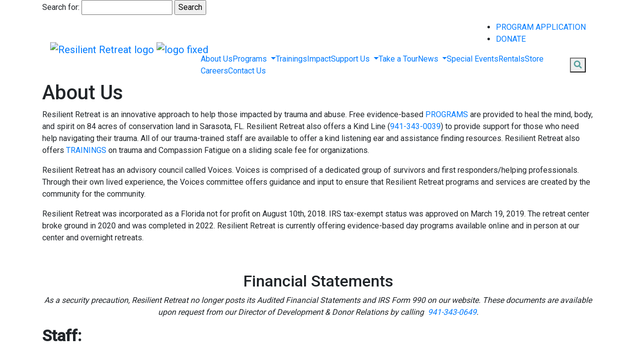

--- FILE ---
content_type: text/html; charset=UTF-8
request_url: https://www.resilientretreat.org/about-us/
body_size: 20717
content:
  

<!DOCTYPE html>
<html lang="en">
<head>

  <meta charset="UTF-8"/>
  <meta name="viewport" content="width=device-width, user-scalable=no, initial-scale=1.0, maximum-scale=1.0, minimum-scale=1.0">

<!--    <title>
        
  </title>
 -->
  <!--[if IE]>
  <meta http-equiv="X-UA-Compatible" content="IE=edge" >
  <![endif]-->

  <link rel="stylesheet" href="https://resretreat.wpenginepowered.com/wp-content/themes/resilient-retreat/style.css" type="text/css" media="screen">
  <link rel="alternate" type="application/rss+xml" title="Resilient Retreat RSS Feed" href="https://www.resilientretreat.org/feed/">
  <link rel="pingback" href="https://www.resilientretreat.org/xmlrpc.php">

  <!-- Google Fonts -->
<!--   <link href="https://fonts.googleapis.com/css?family=Fira+Sans" rel="stylesheet"> -->
	
<link href="https://fonts.googleapis.com/css2?family=Fira+Sans:wght@300;400;500;700&display=swap" rel="stylesheet">
	

  <link href="https://fonts.googleapis.com/css?family=Noto+Serif:400,700|Roboto:400,500" rel="stylesheet">

  <meta name='robots' content='index, follow, max-image-preview:large, max-snippet:-1, max-video-preview:-1' />

	<!-- This site is optimized with the Yoast SEO plugin v26.7 - https://yoast.com/wordpress/plugins/seo/ -->
	<title>About Us - Resilient Retreat</title>
	<link rel="canonical" href="https://www.resilientretreat.org/about-us/" />
	<meta property="og:locale" content="en_US" />
	<meta property="og:type" content="article" />
	<meta property="og:title" content="About Us - Resilient Retreat" />
	<meta property="og:description" content="Resilient Retreat is an innovative approach to help those impacted by trauma and abuse. Free evidence-based PROGRAMS are provided to heal the mind, body, and spirit on 84 acres of [&hellip;]" />
	<meta property="og:url" content="https://www.resilientretreat.org/about-us/" />
	<meta property="og:site_name" content="Resilient Retreat" />
	<meta property="article:publisher" content="https://www.facebook.com/Resilient-Retreat-2403149963254864/?modal=admin_todo_tour" />
	<meta property="article:modified_time" content="2025-10-30T21:08:55+00:00" />
	<meta property="og:image" content="https://www.resilientretreat.org/wp-content/uploads/2019/05/thumbnail1.jpg" />
	<meta property="og:image:width" content="1920" />
	<meta property="og:image:height" content="800" />
	<meta property="og:image:type" content="image/jpeg" />
	<meta name="twitter:card" content="summary_large_image" />
	<meta name="twitter:site" content="@weloveresilient" />
	<meta name="twitter:label1" content="Est. reading time" />
	<meta name="twitter:data1" content="2 minutes" />
	<script type="application/ld+json" class="yoast-schema-graph">{"@context":"https://schema.org","@graph":[{"@type":"WebPage","@id":"https://www.resilientretreat.org/about-us/","url":"https://www.resilientretreat.org/about-us/","name":"About Us - Resilient Retreat","isPartOf":{"@id":"https://www.resilientretreat.org/#website"},"primaryImageOfPage":{"@id":"https://www.resilientretreat.org/about-us/#primaryimage"},"image":{"@id":"https://www.resilientretreat.org/about-us/#primaryimage"},"thumbnailUrl":"https://www.resilientretreat.org/wp-content/uploads/2019/05/thumbnail1.jpg","datePublished":"2019-04-03T19:59:58+00:00","dateModified":"2025-10-30T21:08:55+00:00","breadcrumb":{"@id":"https://www.resilientretreat.org/about-us/#breadcrumb"},"inLanguage":"en-US","potentialAction":[{"@type":"ReadAction","target":["https://www.resilientretreat.org/about-us/"]}]},{"@type":"ImageObject","inLanguage":"en-US","@id":"https://www.resilientretreat.org/about-us/#primaryimage","url":"https://www.resilientretreat.org/wp-content/uploads/2019/05/thumbnail1.jpg","contentUrl":"https://www.resilientretreat.org/wp-content/uploads/2019/05/thumbnail1.jpg","width":1920,"height":800},{"@type":"BreadcrumbList","@id":"https://www.resilientretreat.org/about-us/#breadcrumb","itemListElement":[{"@type":"ListItem","position":1,"name":"Home","item":"https://www.resilientretreat.org/"},{"@type":"ListItem","position":2,"name":"About Us"}]},{"@type":"WebSite","@id":"https://www.resilientretreat.org/#website","url":"https://www.resilientretreat.org/","name":"Resilient Retreat","description":"","publisher":{"@id":"https://www.resilientretreat.org/#organization"},"potentialAction":[{"@type":"SearchAction","target":{"@type":"EntryPoint","urlTemplate":"https://www.resilientretreat.org/?s={search_term_string}"},"query-input":{"@type":"PropertyValueSpecification","valueRequired":true,"valueName":"search_term_string"}}],"inLanguage":"en-US"},{"@type":"Organization","@id":"https://www.resilientretreat.org/#organization","name":"Resilient Retreat","url":"https://www.resilientretreat.org/","logo":{"@type":"ImageObject","inLanguage":"en-US","@id":"https://www.resilientretreat.org/#/schema/logo/image/","url":"https://www.resilientretreat.org/wp-content/uploads/2020/03/Picture1.png","contentUrl":"https://www.resilientretreat.org/wp-content/uploads/2020/03/Picture1.png","width":343,"height":335,"caption":"Resilient Retreat"},"image":{"@id":"https://www.resilientretreat.org/#/schema/logo/image/"},"sameAs":["https://www.facebook.com/Resilient-Retreat-2403149963254864/?modal=admin_todo_tour","https://x.com/weloveresilient","https://www.instagram.com/resilientretreat/","https://www.linkedin.com/company/resilientretreat"]}]}</script>
	<!-- / Yoast SEO plugin. -->


<link rel='dns-prefetch' href='//static.addtoany.com' />
<link rel='dns-prefetch' href='//stackpath.bootstrapcdn.com' />
<link rel='dns-prefetch' href='//use.fontawesome.com' />
<link href='//hb.wpmucdn.com' rel='preconnect' />
<link href='http://use.fontawesome.com' crossorigin='' rel='preconnect' />
<link rel="alternate" title="oEmbed (JSON)" type="application/json+oembed" href="https://www.resilientretreat.org/wp-json/oembed/1.0/embed?url=https%3A%2F%2Fwww.resilientretreat.org%2Fabout-us%2F" />
<link rel="alternate" title="oEmbed (XML)" type="text/xml+oembed" href="https://www.resilientretreat.org/wp-json/oembed/1.0/embed?url=https%3A%2F%2Fwww.resilientretreat.org%2Fabout-us%2F&#038;format=xml" />

    <!-- Global -->

    <style>

        .sc_team_single_member .sc_single_side .social span {
            background: #539d9a;
        }

    </style>

    <!-- Grid -->

    <style>

        .grid#sc_our_team .sc_team_member .sc_team_member_name,
        .grid#sc_our_team .sc_team_member .sc_team_member_jobtitle {
            background: #539d9a;
        }

        .grid#sc_our_team .sc_team_member {
            padding: 5px !important;
        }

    </style>

    <!-- Grid Circles -->

    <style>

        .grid_circles#sc_our_team .sc_team_member .sc_team_member_jobtitle,
        .grid_circles#sc_our_team .sc_team_member .sc_team_member_name {
            background: #539d9a;
        }

        .grid_circles#sc_our_team .sc_team_member {
            margin: 5px;
        }

    </style>

    <!-- Grid Circles 2 -->

    <style>

        .grid_circles2#sc_our_team .sc_team_member {
            margin: 5px;
        }

    </style>


    <!-- Global -->

    <style>

        #sc_our_team .sc_team_member_name {
            font-size: 18px !important;
        }

        #sc_our_team .sc_team_member_jobtitle {
            font-size: 18px !important;
        }

        .sc_our_team_lightbox .name,
        .sc_personal_quote span.sc_team_icon-quote-left,
        .sc_team_single_member .sc_member_articles a,
        .sc-team-member-posts a {
            color: #539d9a;
        }

        #sc_team_sidebar_body .social span {
            background: #539d9a;
        }

        #sc_our_team_lightbox .progress,
        #sc_our_team_lightbox .social span,
        .sc_our_team_panel .sc-right-panel .sc-name,
        .sc_our_team_panel .sc-right-panel .sc-skills .progress,
        .sc_team_single_member .sc_single_side .social span,
        #sc_our_team .sc_team_member .icons span,
        .sc_team_single_member .sc_team_single_skills .progress,
        .sc-tags .sc-single-tag {
            background: #539d9a;
        }

        @media( min-width: 480px ) {

            #sc_our_team_lightbox .sc_our_team_lightbox {
                margin-top: 100px !important;
            }

            #sc_our_team_panel .sc_our_team_panel {
                margin-top: 0px !important;
                padding-bottom: 0px !important;
            }

        }

    </style>

    <!-- Carousel -->

    <style>

        .carousel .sc_team_member {
            margin: 5px;
        }

    </style>

    <!-- Grid Boxes 2 -->

    <style>

        .grid2 .sc_team_member .sc_team_member_jobtitle,
        .grid2 .sc_team_member_inner .image-container i.icon:hover {
            color: #539d9a;
        }

        .grid2 .sc_team_member_inner .image-container {
            border-bottom: 20px solid #539d9a;
        }


    </style>

    <!-- Grid Boxes 3 -->

    <style>

        .grid3 .sc_team_member {
            padding: 5px;
        }

        .grid3 .sc_team_member_inner .image-container i.icon:hover {
            color: #539d9a;
        }

        .grid3 .sc_team_member_inner .sc_team_member_name a {
            color: #539d9a;
        }

        .grid3 .sc_team_member hr {
            margin: 2px 0 5px !important;
            border-color: #539d9a !important;
        }

        #sc_our_team_filter ul.filter-list li:hover,
        #sc_our_team_filter ul.filter-list li.active-filter,
        .ots-team-view button.ots-search-reset-button:hover,
        .ots-team-view button.ots-search-button:hover{
            color: #fff;
            border-color: #539d9a;
            background-color: #539d9a;
        }
        
        #sc_our_team_filter ul.filter-list li.active-filter:hover {
            opacity: 1;
        }
        
        #sc_our_team_filter ul.filter-list li:hover {
            opacity: 0.8;
        }

        #sc_our_team.grid3 .styled-icons .sc-social {
            background-color: #539d9a;
            border-radius: 50%;
        }

    </style>

    <!-- Honeycombs -->

    <style>

        .honeycombs .inner_span {
            background-color: #539d9a;
        }

        .honeycombs .sc_team_member .sc_team_member_jobtitle,
        .honeycombs .sc_team_member .sc_team_member_name {
            color: #539d9a;
        }

    </style>

    <!-- Stacked List -->

    <style>

        .stacked#sc_our_team .smartcat_team_member {
            border-color: #539d9a;
        }

    </style>

    <!-- Staff Directory -->

    <style>

        div.dataTables_wrapper table.sc-team-table thead tr {
            background: #539d9a        }

        div.dataTables_wrapper table.sc-team-table thead th{
            background-color: #539d9a;
        }

        #sc_our_team div.dataTables_wrapper div.dataTables_paginate.paging_simple_numbers a.paginate_button.current {
            background: #539d9a;
        }

    </style>

<style id='wp-img-auto-sizes-contain-inline-css' type='text/css'>
img:is([sizes=auto i],[sizes^="auto," i]){contain-intrinsic-size:3000px 1500px}
/*# sourceURL=wp-img-auto-sizes-contain-inline-css */
</style>
<link rel='stylesheet' id='ots-common-css' href='https://resretreat.wpenginepowered.com/wp-content/plugins/our-team-showcase-free-master/assets/css/common.css?ver=4.4.2' type='text/css' media='all' />
<link rel='stylesheet' id='ots-pro-common-css' href='https://resretreat.wpenginepowered.com/wp-content/plugins/smartcat_our_team/assets/css/common.css?ver=4.4.2' type='text/css' media='all' />
<link rel='stylesheet' id='gs-swiper-css' href='https://resretreat.wpenginepowered.com/wp-content/plugins/gs-logo-slider/assets/libs/swiper-js/swiper.min.css?ver=3.8.1' type='text/css' media='all' />
<link rel='stylesheet' id='gs-tippyjs-css' href='https://resretreat.wpenginepowered.com/wp-content/plugins/gs-logo-slider/assets/libs/tippyjs/tippy.css?ver=3.8.1' type='text/css' media='all' />
<link rel='stylesheet' id='gs-logo-public-css' href='https://resretreat.wpenginepowered.com/wp-content/plugins/gs-logo-slider/assets/css/gs-logo.min.css?ver=3.8.1' type='text/css' media='all' />
<link rel='stylesheet' id='ots-team-view-css' href='https://resretreat.wpenginepowered.com/wp-content/plugins/our-team-showcase-free-master/assets/css/team-view.css?ver=4.4.2' type='text/css' media='all' />
<link rel='stylesheet' id='ots-pro-team-view-css' href='https://resretreat.wpenginepowered.com/wp-content/plugins/smartcat_our_team/assets/css/team-view.css?ver=4.4.2' type='text/css' media='all' />
<link rel='stylesheet' id='ots-pro-single-css' href='https://resretreat.wpenginepowered.com/wp-content/plugins/smartcat_our_team/assets/css/single.css?ver=4.4.2' type='text/css' media='all' />
<link rel='stylesheet' id='ots-pro-custom-css' href='https://resretreat.wpenginepowered.com/wp-content/plugins/smartcat_our_team/assets/css/custom.css?ver=4.4.2' type='text/css' media='all' />
<link rel='stylesheet' id='ots-pro-inline-css' href='https://resretreat.wpenginepowered.com/wp-content/plugins/smartcat_our_team/assets/css/inline.css?ver=4.4.2' type='text/css' media='all' />
<link rel='stylesheet' id='datatables-css' href='https://resretreat.wpenginepowered.com/wp-content/plugins/smartcat_our_team/assets/lib/datatables/datatables.min.css?ver=4.4.2' type='text/css' media='all' />
<link rel='stylesheet' id='tribe-events-pro-mini-calendar-block-styles-css' href='https://resretreat.wpenginepowered.com/wp-content/plugins/events-calendar-pro/build/css/tribe-events-pro-mini-calendar-block.css?ver=7.7.12' type='text/css' media='all' />
<link rel='stylesheet' id='tec-variables-skeleton-css' href='https://resretreat.wpenginepowered.com/wp-content/plugins/event-tickets/common/build/css/variables-skeleton.css?ver=6.10.1' type='text/css' media='all' />
<link rel='stylesheet' id='tec-variables-full-css' href='https://resretreat.wpenginepowered.com/wp-content/plugins/event-tickets/common/build/css/variables-full.css?ver=6.10.1' type='text/css' media='all' />
<link rel='stylesheet' id='dashicons-css' href='https://resretreat.wpenginepowered.com/wp-includes/css/dashicons.min.css?ver=6.9' type='text/css' media='all' />
<link rel='stylesheet' id='event-tickets-plus-tickets-css-css' href='https://resretreat.wpenginepowered.com/wp-content/plugins/event-tickets-plus/build/css/tickets.css?ver=6.9.0' type='text/css' media='all' />
<link rel='stylesheet' id='tribe-common-skeleton-style-css' href='https://resretreat.wpenginepowered.com/wp-content/plugins/event-tickets/common/build/css/common-skeleton.css?ver=6.10.1' type='text/css' media='all' />
<link rel='stylesheet' id='tribe-common-full-style-css' href='https://resretreat.wpenginepowered.com/wp-content/plugins/event-tickets/common/build/css/common-full.css?ver=6.10.1' type='text/css' media='all' />
<link rel='stylesheet' id='event-tickets-tickets-css-css' href='https://resretreat.wpenginepowered.com/wp-content/plugins/event-tickets/build/css/tickets.css?ver=5.27.3' type='text/css' media='all' />
<link rel='stylesheet' id='event-tickets-tickets-rsvp-css-css' href='https://resretreat.wpenginepowered.com/wp-content/plugins/event-tickets/build/css/rsvp-v1.css?ver=5.27.3' type='text/css' media='all' />
<link rel='stylesheet' id='sbi_styles-css' href='https://resretreat.wpenginepowered.com/wp-content/plugins/instagram-feed-pro/css/sbi-styles.min.css?ver=6.9.0' type='text/css' media='all' />
<style id='wp-emoji-styles-inline-css' type='text/css'>

	img.wp-smiley, img.emoji {
		display: inline !important;
		border: none !important;
		box-shadow: none !important;
		height: 1em !important;
		width: 1em !important;
		margin: 0 0.07em !important;
		vertical-align: -0.1em !important;
		background: none !important;
		padding: 0 !important;
	}
/*# sourceURL=wp-emoji-styles-inline-css */
</style>
<link rel='stylesheet' id='wp-block-library-css' href='https://resretreat.wpenginepowered.com/wp-includes/css/dist/block-library/style.min.css?ver=6.9' type='text/css' media='all' />
<style id='wp-block-spacer-inline-css' type='text/css'>
.wp-block-spacer{clear:both}
/*# sourceURL=https://www.resilientretreat.org/wp-includes/blocks/spacer/style.min.css */
</style>
<style id='global-styles-inline-css' type='text/css'>
:root{--wp--preset--aspect-ratio--square: 1;--wp--preset--aspect-ratio--4-3: 4/3;--wp--preset--aspect-ratio--3-4: 3/4;--wp--preset--aspect-ratio--3-2: 3/2;--wp--preset--aspect-ratio--2-3: 2/3;--wp--preset--aspect-ratio--16-9: 16/9;--wp--preset--aspect-ratio--9-16: 9/16;--wp--preset--color--black: #000000;--wp--preset--color--cyan-bluish-gray: #abb8c3;--wp--preset--color--white: #ffffff;--wp--preset--color--pale-pink: #f78da7;--wp--preset--color--vivid-red: #cf2e2e;--wp--preset--color--luminous-vivid-orange: #ff6900;--wp--preset--color--luminous-vivid-amber: #fcb900;--wp--preset--color--light-green-cyan: #7bdcb5;--wp--preset--color--vivid-green-cyan: #00d084;--wp--preset--color--pale-cyan-blue: #8ed1fc;--wp--preset--color--vivid-cyan-blue: #0693e3;--wp--preset--color--vivid-purple: #9b51e0;--wp--preset--gradient--vivid-cyan-blue-to-vivid-purple: linear-gradient(135deg,rgb(6,147,227) 0%,rgb(155,81,224) 100%);--wp--preset--gradient--light-green-cyan-to-vivid-green-cyan: linear-gradient(135deg,rgb(122,220,180) 0%,rgb(0,208,130) 100%);--wp--preset--gradient--luminous-vivid-amber-to-luminous-vivid-orange: linear-gradient(135deg,rgb(252,185,0) 0%,rgb(255,105,0) 100%);--wp--preset--gradient--luminous-vivid-orange-to-vivid-red: linear-gradient(135deg,rgb(255,105,0) 0%,rgb(207,46,46) 100%);--wp--preset--gradient--very-light-gray-to-cyan-bluish-gray: linear-gradient(135deg,rgb(238,238,238) 0%,rgb(169,184,195) 100%);--wp--preset--gradient--cool-to-warm-spectrum: linear-gradient(135deg,rgb(74,234,220) 0%,rgb(151,120,209) 20%,rgb(207,42,186) 40%,rgb(238,44,130) 60%,rgb(251,105,98) 80%,rgb(254,248,76) 100%);--wp--preset--gradient--blush-light-purple: linear-gradient(135deg,rgb(255,206,236) 0%,rgb(152,150,240) 100%);--wp--preset--gradient--blush-bordeaux: linear-gradient(135deg,rgb(254,205,165) 0%,rgb(254,45,45) 50%,rgb(107,0,62) 100%);--wp--preset--gradient--luminous-dusk: linear-gradient(135deg,rgb(255,203,112) 0%,rgb(199,81,192) 50%,rgb(65,88,208) 100%);--wp--preset--gradient--pale-ocean: linear-gradient(135deg,rgb(255,245,203) 0%,rgb(182,227,212) 50%,rgb(51,167,181) 100%);--wp--preset--gradient--electric-grass: linear-gradient(135deg,rgb(202,248,128) 0%,rgb(113,206,126) 100%);--wp--preset--gradient--midnight: linear-gradient(135deg,rgb(2,3,129) 0%,rgb(40,116,252) 100%);--wp--preset--font-size--small: 13px;--wp--preset--font-size--medium: 20px;--wp--preset--font-size--large: 36px;--wp--preset--font-size--x-large: 42px;--wp--preset--spacing--20: 0.44rem;--wp--preset--spacing--30: 0.67rem;--wp--preset--spacing--40: 1rem;--wp--preset--spacing--50: 1.5rem;--wp--preset--spacing--60: 2.25rem;--wp--preset--spacing--70: 3.38rem;--wp--preset--spacing--80: 5.06rem;--wp--preset--shadow--natural: 6px 6px 9px rgba(0, 0, 0, 0.2);--wp--preset--shadow--deep: 12px 12px 50px rgba(0, 0, 0, 0.4);--wp--preset--shadow--sharp: 6px 6px 0px rgba(0, 0, 0, 0.2);--wp--preset--shadow--outlined: 6px 6px 0px -3px rgb(255, 255, 255), 6px 6px rgb(0, 0, 0);--wp--preset--shadow--crisp: 6px 6px 0px rgb(0, 0, 0);}:where(.is-layout-flex){gap: 0.5em;}:where(.is-layout-grid){gap: 0.5em;}body .is-layout-flex{display: flex;}.is-layout-flex{flex-wrap: wrap;align-items: center;}.is-layout-flex > :is(*, div){margin: 0;}body .is-layout-grid{display: grid;}.is-layout-grid > :is(*, div){margin: 0;}:where(.wp-block-columns.is-layout-flex){gap: 2em;}:where(.wp-block-columns.is-layout-grid){gap: 2em;}:where(.wp-block-post-template.is-layout-flex){gap: 1.25em;}:where(.wp-block-post-template.is-layout-grid){gap: 1.25em;}.has-black-color{color: var(--wp--preset--color--black) !important;}.has-cyan-bluish-gray-color{color: var(--wp--preset--color--cyan-bluish-gray) !important;}.has-white-color{color: var(--wp--preset--color--white) !important;}.has-pale-pink-color{color: var(--wp--preset--color--pale-pink) !important;}.has-vivid-red-color{color: var(--wp--preset--color--vivid-red) !important;}.has-luminous-vivid-orange-color{color: var(--wp--preset--color--luminous-vivid-orange) !important;}.has-luminous-vivid-amber-color{color: var(--wp--preset--color--luminous-vivid-amber) !important;}.has-light-green-cyan-color{color: var(--wp--preset--color--light-green-cyan) !important;}.has-vivid-green-cyan-color{color: var(--wp--preset--color--vivid-green-cyan) !important;}.has-pale-cyan-blue-color{color: var(--wp--preset--color--pale-cyan-blue) !important;}.has-vivid-cyan-blue-color{color: var(--wp--preset--color--vivid-cyan-blue) !important;}.has-vivid-purple-color{color: var(--wp--preset--color--vivid-purple) !important;}.has-black-background-color{background-color: var(--wp--preset--color--black) !important;}.has-cyan-bluish-gray-background-color{background-color: var(--wp--preset--color--cyan-bluish-gray) !important;}.has-white-background-color{background-color: var(--wp--preset--color--white) !important;}.has-pale-pink-background-color{background-color: var(--wp--preset--color--pale-pink) !important;}.has-vivid-red-background-color{background-color: var(--wp--preset--color--vivid-red) !important;}.has-luminous-vivid-orange-background-color{background-color: var(--wp--preset--color--luminous-vivid-orange) !important;}.has-luminous-vivid-amber-background-color{background-color: var(--wp--preset--color--luminous-vivid-amber) !important;}.has-light-green-cyan-background-color{background-color: var(--wp--preset--color--light-green-cyan) !important;}.has-vivid-green-cyan-background-color{background-color: var(--wp--preset--color--vivid-green-cyan) !important;}.has-pale-cyan-blue-background-color{background-color: var(--wp--preset--color--pale-cyan-blue) !important;}.has-vivid-cyan-blue-background-color{background-color: var(--wp--preset--color--vivid-cyan-blue) !important;}.has-vivid-purple-background-color{background-color: var(--wp--preset--color--vivid-purple) !important;}.has-black-border-color{border-color: var(--wp--preset--color--black) !important;}.has-cyan-bluish-gray-border-color{border-color: var(--wp--preset--color--cyan-bluish-gray) !important;}.has-white-border-color{border-color: var(--wp--preset--color--white) !important;}.has-pale-pink-border-color{border-color: var(--wp--preset--color--pale-pink) !important;}.has-vivid-red-border-color{border-color: var(--wp--preset--color--vivid-red) !important;}.has-luminous-vivid-orange-border-color{border-color: var(--wp--preset--color--luminous-vivid-orange) !important;}.has-luminous-vivid-amber-border-color{border-color: var(--wp--preset--color--luminous-vivid-amber) !important;}.has-light-green-cyan-border-color{border-color: var(--wp--preset--color--light-green-cyan) !important;}.has-vivid-green-cyan-border-color{border-color: var(--wp--preset--color--vivid-green-cyan) !important;}.has-pale-cyan-blue-border-color{border-color: var(--wp--preset--color--pale-cyan-blue) !important;}.has-vivid-cyan-blue-border-color{border-color: var(--wp--preset--color--vivid-cyan-blue) !important;}.has-vivid-purple-border-color{border-color: var(--wp--preset--color--vivid-purple) !important;}.has-vivid-cyan-blue-to-vivid-purple-gradient-background{background: var(--wp--preset--gradient--vivid-cyan-blue-to-vivid-purple) !important;}.has-light-green-cyan-to-vivid-green-cyan-gradient-background{background: var(--wp--preset--gradient--light-green-cyan-to-vivid-green-cyan) !important;}.has-luminous-vivid-amber-to-luminous-vivid-orange-gradient-background{background: var(--wp--preset--gradient--luminous-vivid-amber-to-luminous-vivid-orange) !important;}.has-luminous-vivid-orange-to-vivid-red-gradient-background{background: var(--wp--preset--gradient--luminous-vivid-orange-to-vivid-red) !important;}.has-very-light-gray-to-cyan-bluish-gray-gradient-background{background: var(--wp--preset--gradient--very-light-gray-to-cyan-bluish-gray) !important;}.has-cool-to-warm-spectrum-gradient-background{background: var(--wp--preset--gradient--cool-to-warm-spectrum) !important;}.has-blush-light-purple-gradient-background{background: var(--wp--preset--gradient--blush-light-purple) !important;}.has-blush-bordeaux-gradient-background{background: var(--wp--preset--gradient--blush-bordeaux) !important;}.has-luminous-dusk-gradient-background{background: var(--wp--preset--gradient--luminous-dusk) !important;}.has-pale-ocean-gradient-background{background: var(--wp--preset--gradient--pale-ocean) !important;}.has-electric-grass-gradient-background{background: var(--wp--preset--gradient--electric-grass) !important;}.has-midnight-gradient-background{background: var(--wp--preset--gradient--midnight) !important;}.has-small-font-size{font-size: var(--wp--preset--font-size--small) !important;}.has-medium-font-size{font-size: var(--wp--preset--font-size--medium) !important;}.has-large-font-size{font-size: var(--wp--preset--font-size--large) !important;}.has-x-large-font-size{font-size: var(--wp--preset--font-size--x-large) !important;}
/*# sourceURL=global-styles-inline-css */
</style>

<style id='classic-theme-styles-inline-css' type='text/css'>
/*! This file is auto-generated */
.wp-block-button__link{color:#fff;background-color:#32373c;border-radius:9999px;box-shadow:none;text-decoration:none;padding:calc(.667em + 2px) calc(1.333em + 2px);font-size:1.125em}.wp-block-file__button{background:#32373c;color:#fff;text-decoration:none}
/*# sourceURL=/wp-includes/css/classic-themes.min.css */
</style>
<link rel='stylesheet' id='coblocks-extensions-css' href='https://resretreat.wpenginepowered.com/wp-content/plugins/coblocks/dist/style-coblocks-extensions.css?ver=3.1.16' type='text/css' media='all' />
<link rel='stylesheet' id='coblocks-animation-css' href='https://resretreat.wpenginepowered.com/wp-content/plugins/coblocks/dist/style-coblocks-animation.css?ver=2677611078ee87eb3b1c' type='text/css' media='all' />
<link rel='stylesheet' id='wpsm_counter-font-awesome-front-css' href='https://resretreat.wpenginepowered.com/wp-content/plugins/counter-number-showcase/assets/css/font-awesome/css/font-awesome.min.css?ver=6.9' type='text/css' media='all' />
<link rel='stylesheet' id='wpsm_counter_bootstrap-front-css' href='https://resretreat.wpenginepowered.com/wp-content/plugins/counter-number-showcase/assets/css/bootstrap-front.css?ver=6.9' type='text/css' media='all' />
<link rel='stylesheet' id='wpsm_counter_column-css' href='https://resretreat.wpenginepowered.com/wp-content/plugins/counter-number-showcase/assets/css/counter-column.css?ver=6.9' type='text/css' media='all' />
<link rel='stylesheet' id='pmpro_frontend_base-css' href='https://resretreat.wpenginepowered.com/wp-content/plugins/paid-memberships-pro/css/frontend/base.css?ver=3.6.3' type='text/css' media='all' />
<link rel='stylesheet' id='pmpro_frontend_variation_1-css' href='https://resretreat.wpenginepowered.com/wp-content/plugins/paid-memberships-pro/css/frontend/variation_1.css?ver=3.6.3' type='text/css' media='all' />
<link rel='stylesheet' id='theme-my-login-css' href='https://resretreat.wpenginepowered.com/wp-content/plugins/theme-my-login/assets/styles/theme-my-login.min.css?ver=7.1.14' type='text/css' media='all' />
<link rel='stylesheet' id='wp-components-css' href='https://resretreat.wpenginepowered.com/wp-includes/css/dist/components/style.min.css?ver=6.9' type='text/css' media='all' />
<link rel='stylesheet' id='godaddy-styles-css' href='https://resretreat.wpenginepowered.com/wp-content/plugins/coblocks/includes/Dependencies/GoDaddy/Styles/build/latest.css?ver=2.0.2' type='text/css' media='all' />
<link rel='stylesheet' id='ots-widget-css' href='https://resretreat.wpenginepowered.com/wp-content/plugins/our-team-showcase-free-master/assets/css/widgets.css?ver=4.4.2' type='text/css' media='all' />
<link rel='stylesheet' id='elevation_resilient_retreat_all-css' href='https://use.fontawesome.com/releases/v5.7.0/css/all.css?ver=6.9' type='text/css' media='all' />
<link rel='stylesheet' id='elevation_resilient_lightbox_css-css' href='https://resretreat.wpenginepowered.com/wp-content/themes/resilient-retreat/assets/css/lightbox.min.css?ver=6.9' type='text/css' media='all' />
<link rel='stylesheet' id='elevation_resilient_retreat_bootstrap_min-css' href='https://stackpath.bootstrapcdn.com/bootstrap/4.3.1/css/bootstrap.min.css?ver=6.9' type='text/css' media='all' />
<link rel='stylesheet' id='elevation_resilient_retreat_style-css' href='https://resretreat.wpenginepowered.com/wp-content/themes/resilient-retreat/assets/css/style.css?ver=6.9' type='text/css' media='all' />
<link rel='stylesheet' id='event-tickets-rsvp-css' href='https://resretreat.wpenginepowered.com/wp-content/plugins/event-tickets/build/css/rsvp.css?ver=5.27.3' type='text/css' media='all' />
<link rel='stylesheet' id='addtoany-css' href='https://resretreat.wpenginepowered.com/wp-content/plugins/add-to-any/addtoany.min.css?ver=1.16' type='text/css' media='all' />
<link rel='stylesheet' id='wp-block-heading-css' href='https://resretreat.wpenginepowered.com/wp-includes/blocks/heading/style.min.css?ver=6.9' type='text/css' media='all' />
<link rel='stylesheet' id='wp-block-paragraph-css' href='https://resretreat.wpenginepowered.com/wp-includes/blocks/paragraph/style.min.css?ver=6.9' type='text/css' media='all' />
<script type="text/javascript" src="https://resretreat.wpenginepowered.com/wp-includes/js/jquery/jquery.min.js?ver=3.7.1" id="jquery-core-js"></script>
<script type="text/javascript" src="https://resretreat.wpenginepowered.com/wp-includes/js/jquery/jquery-migrate.min.js?ver=3.4.1" id="jquery-migrate-js"></script>
<script type="text/javascript" src="https://resretreat.wpenginepowered.com/wp-content/plugins/our-team-showcase-free-master/assets/js/script.js?ver=4.4.2" id="ots-js"></script>
<script type="text/javascript" src="https://resretreat.wpenginepowered.com/wp-content/plugins/smartcat_our_team/assets/lib/carousel.min.js?ver=4.4.2" id="owl-carousel-js"></script>
<script type="text/javascript" src="https://resretreat.wpenginepowered.com/wp-content/plugins/smartcat_our_team/assets/lib/honeycombs.js?ver=4.4.2" id="honeycombs-js"></script>
<script type="text/javascript" src="https://resretreat.wpenginepowered.com/wp-content/plugins/smartcat_our_team/assets/lib/scroll.min.js?ver=4.4.2" id="scroll-js"></script>
<script type="text/javascript" src="https://resretreat.wpenginepowered.com/wp-includes/js/imagesloaded.min.js?ver=5.0.0" id="imagesloaded-js"></script>
<script type="text/javascript" src="https://resretreat.wpenginepowered.com/wp-includes/js/masonry.min.js?ver=4.2.2" id="masonry-js"></script>
<script type="text/javascript" defer src="https://resretreat.wpenginepowered.com/wp-includes/js/jquery/jquery.masonry.min.js?ver=3.1.2b" id="jquery-masonry-js"></script>
<script type="text/javascript" id="ots-pro-js-extra">
/* <![CDATA[ */
var ots_pro = {"grid_columns":"3","carousel_speed":"5000","sort_directory":"1","directory_search":"","search_label":"Search","directory_pagination":"1","string_dt_empty_table":"No records found","string_dt_zero_records":"No matching records found","string_dt_info":"Showing _START_ to _END_ of _TOTAL_ entries","string_dt_info_filtered":"(filtered from _MAX_ total entries)","string_dt_info_empty":"Showing 0 to 0 of 0 entries","string_dt_length_menu":"Display _MENU_ records","string_dt_paginate_next":"Next","string_dt_paginate_prev":"Previous"};
//# sourceURL=ots-pro-js-extra
/* ]]> */
</script>
<script type="text/javascript" src="https://resretreat.wpenginepowered.com/wp-content/plugins/smartcat_our_team/assets/js/script.js?ver=4.4.2" id="ots-pro-js"></script>
<script type="text/javascript" id="addtoany-core-js-before">
/* <![CDATA[ */
window.a2a_config=window.a2a_config||{};a2a_config.callbacks=[];a2a_config.overlays=[];a2a_config.templates={};

//# sourceURL=addtoany-core-js-before
/* ]]> */
</script>
<script type="text/javascript" defer src="https://static.addtoany.com/menu/page.js" id="addtoany-core-js"></script>
<script type="text/javascript" defer src="https://resretreat.wpenginepowered.com/wp-content/plugins/add-to-any/addtoany.min.js?ver=1.1" id="addtoany-jquery-js"></script>
<link rel="https://api.w.org/" href="https://www.resilientretreat.org/wp-json/" /><link rel="alternate" title="JSON" type="application/json" href="https://www.resilientretreat.org/wp-json/wp/v2/pages/19" /><link rel="EditURI" type="application/rsd+xml" title="RSD" href="https://www.resilientretreat.org/xmlrpc.php?rsd" />
<link rel='shortlink' href='https://www.resilientretreat.org/?p=19' />
<style id="pmpro_colors">:root {
	--pmpro--color--base: #ffffff;
	--pmpro--color--contrast: #222222;
	--pmpro--color--accent: #0c3d54;
	--pmpro--color--accent--variation: hsl( 199,75%,28.5% );
	--pmpro--color--border--variation: hsl( 0,0%,91% );
}</style><meta name="et-api-version" content="v1"><meta name="et-api-origin" content="https://www.resilientretreat.org"><link rel="https://theeventscalendar.com/" href="https://www.resilientretreat.org/wp-json/tribe/tickets/v1/" /><meta name="tec-api-version" content="v1"><meta name="tec-api-origin" content="https://www.resilientretreat.org"><link rel="alternate" href="https://www.resilientretreat.org/wp-json/tribe/events/v1/" /><link rel="icon" href="https://www.resilientretreat.org/wp-content/smush-webp/2019/05/cropped-Layer-1-6@4x-32x32.png.webp" sizes="32x32" />
<link rel="icon" href="https://www.resilientretreat.org/wp-content/smush-webp/2019/05/cropped-Layer-1-6@4x-192x192.png.webp" sizes="192x192" />
<link rel="apple-touch-icon" href="https://www.resilientretreat.org/wp-content/smush-webp/2019/05/cropped-Layer-1-6@4x-180x180.png.webp" />
<meta name="msapplication-TileImage" content="https://www.resilientretreat.org/wp-content/uploads/2019/05/cropped-Layer-1-6@4x-270x270.png" />
		<style type="text/css" id="wp-custom-css">
			.timeline-section {
	display: none;
}
.tribe-tickets__rsvp-ar-quantity {
	display: none !important;
}

.post-type-archive-tribe_events .tribe-events-c-subscribe-dropdown__container{
	display: ;
}
.grid#sc_our_team .sc_team_member .sc_team_member_jobtitle{
	padding: 0;
	bottom: 0;
}
.grid#sc_our_team .sc_team_member .sc_team_member_name {
    bottom: 26px;
}
.grid#sc_our_team .sc_team_member .sc_team_member_jobtitle,
.grid#sc_our_team .sc_team_member .sc_team_member_name {
    height: 50px;
		width: 100%;
}
.page-id-28 .item-box .body-box {
    text-align: center;
}
.page-id-28 .item-box .body-box .title {
	color: #3d3d3d;
	font-family: 'Noto Serif', serif;
	font-size: 20px;
	font-stretch: normal;
	font-style: normal;
	font-weight: bold;
	letter-spacing: normal;
	line-height: 1.5;
}


.testimonial-home{
background-color: #f7fcfb;
background-image: url("https://resretreat.wpenginepowered.com/wp-content/themes/resilient-retreat/assets/images/marbled-wood.jpg");
overflow: hidden;
padding: 50px 0;
}
#testimonialcarousel .card{
	border: 1px solid #C9C7C7;
 }
.page-id-28 .wp-block-image.frame-image figure {
 padding-bottom: 0 !important;
 }
.page-id-28 h2.has-text-align-center{
	text-align: center !important;
}
.page-id-28 figure figcaption, .sc-single-wrapper figure figcaption {
    text-align: center;
}

.section-c h2{
	text-align: center !important;}

.section.true-impact p {
 font-size: 16px !important;
	margin-bottom: 10px !important;
}
.matching iframe {
	width: 100% !important;
}
.interior-banner.event-banner {
    min-height: 400px;}
#tribe-events, #tribe-events-pg-template, .tribe-events-pg-template{
	padding: 0}
.circle {
	font-size: 16px !important;
	color: #fff !important;
}
#donation-form .label {
	 font-size: 16px;
}
#donation-form h3 {
	font-size: 24px;
	padding-top: 20px;
	padding-bottom: 20px;
	background-color: #7da24c;
	color: #fff;
	text-align: center;
  border-radius: 25px;
	margin-top: 50px;
	width: 100%;
}
#donation-form .contact, #donation-form .billing-address{
	display: flex;
	flex-wrap: wrap;
	margin-bottom: 35px;
}

#donation-form .contact .field, 
#donation-form .billing-address .field {
	flex: 0 0 calc(50% - 15px);
}
#donation-form .donation .radio input{
	margin-top: 10px;
}
#donation-form .billing-address .field.street-address.required {
  flex: 0 0 100%;
}
#donation-form input, select, textarea, button{
color: #539d9a;
}
#donation-form .resiliency {
  background-color: rgba(157, 154, 154, 0.7);
  padding: 10px;
	margin: 10px;
	border-radius: 7px;
}
.resiliency .circle, .resiliency .circle a {
  text-align: center;
  font-weight: bold;
  margin: 0;
}

#express-submit {
 font-family: 'Noto Serif', serif;
 background: #7da24c;
 border-radius: 3px;
 border: none;
 color: #ffffff !important;
 display: inline-block;
 font-size: 16px;
 font-stretch: normal;
 font-style: normal;
 font-weight: bold;
 white-space: normal;
 letter-spacing: 0.8px;
 line-height: 1;
 margin: 20px auto;
 max-width: 100%;
 padding: 13px 28px 14px !important;
 position: relative;
 text-align: center;
 text-decoration: none !important;
 text-transform: uppercase;
 transition: all 0.4s ease;
}
.donation .radio .label{
	font-family: 'Fira Sans', sans-serif;
color: #343434;
cursor: pointer;
font-size: 16px;
display: inline-block !important;
font-weight: 400;
line-height: 1em;
margin: 0 auto;
max-width: 100%;
padding: 10px !important;
position: relative;
vertical-align: top;
z-index: 1;
}
@media screen and (max-width:991px){
	.donation .radio .label{
		display: inline !important; 
	}
}



#CustomAccountField_7379968 {
 width: 80%;
 border: none;
}

#email-registration-form .custom-fields{
	margin-bottom: 15px;
}

.sign-up-footer .btn {
	margin-top: 10px;
}
.CustomAccountField_3762176 {
	margin-bottom: 10px;
}
.sign-up-footer .label, .sign-up-footer .btn, .sign-up-footer, .email-registration-form .field label, .email-registration-form .field .checkbox {
	color: white !important;
}
.email-registration-form .field .checkbox.selected {
	background-color: #7da24c !important;
}
.sign-up-footer h3, .sign-up-footer .consent {
	display: none;
}
.sign-up-footer .btn {
	background-color: #7da24c;
}
.map-section{
	display: none;
}

.grid_circles#sc_our_team .sc_team_member .sc_team_member_name{
	top: 55%;
	width: 85%;
}
.grid_circles#sc_our_team .sc_team_member .sc_team_member_jobtitle{
	top: 55%;
	width: 85%;
}
.slider-widget .slider-a .slider-box #home-video{height:auto}
@supports (object-fit: cover){
.slider-widget .slider-a .slider-box #home-video{height:100%}
}
/* ie edge only gets the following rule */
@supports (object-fit: cover) and (-ms-ime-align:auto) {
.slider-widget .slider-a .slider-box #home-video{height:auto}
}
@supports not (align-content: center) {
	.donate-banner .col-lg-5{ 
		padding-bottom:50%;
	}
}
html[user-agent*="iPad"][user-agent*="11"] .donate-banner .col-lg-5,
html[user-agent*="iPad"][user-agent*="10"] .donate-banner .col-lg-5,
html[user-agent*="iPad"][user-agent*="9"] .donate-banner .col-lg-5,
html[user-agent*="iPhone"] .donate-banner .col-lg-5,
html[user-agent*="iPhone"][user-agent*="10"] .donate-banner .col-lg-5,
html[user-agent*="iPhone"][user-agent*="9"] .donate-banner .col-lg-5{ 
		padding-bottom:50%;
	max-width:100%;
}
html[user-agent*="iPad"][user-agent*="11"] .donate-banner .col-lg-5 .center-box,
html[user-agent*="iPad"][user-agent*="10"] .donate-banner .col-lg-5 .center-box,
html[user-agent*="iPad"][user-agent*="9"] .donate-banner .col-lg-5 .center-box,
html[user-agent*="iPhone"] .donate-banner .col-lg-5 .center-box,
html[user-agent*="iPhone"][user-agent*="10"] .donate-banner .col-lg-5 .center-box,
html[user-agent*="iPhone"][user-agent*="9"] .donate-banner .col-lg-5 .center-box{
	max-width:100%;
	text-align:center;
}
.page-template-donate .donate-banner .container .row {
    height: 100%;
    margin: 0;
    padding-top: 20px;
}
.blog-box .container-images-blog .rounded-img {
	z-index: 3;
	overflow: hidden;
}
.blog-box .container-images-blog .rounded-img .blog-img {
	z-index:1;
}
#home-video::-webkit-media-controls-panel {
  display: none!important;
  -webkit-appearance: none;
}
/* Old shadow dom for play button */
#home-video::-webkit-media-controls-play-button {
  display: none!important;
  -webkit-appearance: none;
}
/* New shadow dom for play button */
/* This one works! */
#home-video::-webkit-media-controls-start-playback-button {
  display: none!important;
  -webkit-appearance: none;
}
#home-video::-webkit-media-controls {
    display:none !important;
}
@supports not (display: flex){
	div[id*="gform_wrapper_3"] form .gform_body ul.gform_fields li.gfield_price .ginput_container_radio .gfield_radio, div[id*="gform_wrapper_3"] form .gform_body .top_label li.gfield_price .ginput_container_radio .gfield_radio, .donateSteps_wrapper form .gform_body ul.gform_fields li.gfield_price .ginput_container_radio .gfield_radio, .donateSteps_wrapper form .gform_body .top_label li.gfield_price .ginput_container_radio .gfield_radio{
		float:left;
	}
}
@media screen and (max-width:991px){
	section.header-navigation #NavDropdown ul{
		background:#fff;
	}
	section.header-navigation #NavDropdown #open-search {
    position: relative;
    bottom: 45px;
    right: 3px;
	}
}
@media screen and (max-width:480px){
	.section-f .row.justify-content-center.flex-lg-row{
		margin:0 !important;
	}
	.slider-bar .bar-text{
		font-size: 18px;
	}
}
a.btn-blog{
margin-top: 25px;
}
.section-k{
	padding: 35px 0;
	background-color: #f7fcfb; 
	overflow: hidden; 
}
.tribe-events .tribe-events-calendar-month__calendar-event-title a{
	font-size: 12px;
}
.tribe-events .tribe-events-calendar-month__calendar-event-title-link:hover{
	border-bottom: unset;
	border-color: unset;
}
.single-tribe_events .tribe-blocks-editor .tribe-events-single-event-title{
	line-height: 1.2;
}
		</style>
		
    
      <!-- Global site tag (gtag.js) - Google Analytics -->
<script async src="https://www.googletagmanager.com/gtag/js?id=UA-134845516-1"></script>
<script>
  window.dataLayer = window.dataLayer || [];
  function gtag(){dataLayer.push(arguments);}
  gtag('js', new Date());

  gtag('config', 'UA-134845516-1');
</script>
    
<script type="application/ld+json">
      {
      "@context": "http://schema.org/",
      "@type": "Organization",
      "url": "https://www.resilientretreat.org",
      "logo": "https://www.resilientretreat.org/wp-content/uploads/2019/08/Logo-01.jpg"
      }
</script>

</head>
 <!--onload="alert(navigator.appVersion)"-->
<body class="pmpro-variation_1 wp-singular page-template-default page page-id-19 wp-theme-resilient-retreat pmpro-body-has-access tribe-no-js page-template-resilient-retreat tec-no-tickets-on-recurring tec-no-rsvp-on-recurring tribe-theme-resilient-retreat">

 <div id="wptime-plugin-preloader"></div>

<header class="header"> 
  <section class="search-section">
    <div class="container">
      <div class="search">
         <form method="get" id="searchform" class="searchform" action="\">
            <div>
             <label class="screen-reader-text" for="s">Search for:</label>
             <input type="text" value="" name="s" id="s">
             <input type="submit" id="searchsubmit" value="Search">
            </div>
         </form>    
      </div>
    </div>
  </section>
  <section class="header-navigation">
   <!-- Menu Navigation -->
    <div class="container">
      <nav class="navbar navbar-expand-lg">
        <div class="navbar-header">
          <a class="navbar-brand" href="https://www.resilientretreat.org">
            <img src="https://resretreat.wpenginepowered.com/wp-content/themes/resilient-retreat/assets/images/logo.svg" alt="Resilient Retreat logo" class="navbar-brand-desktop">
            <img src="https://resretreat.wpenginepowered.com/wp-content/themes/resilient-retreat/assets/images/logo-fixed.svg" alt="logo fixed" class="navbar-brand-fixed">
          </a>
          <button class="navbar-toggler collapsed" type="button" data-toggle="collapse" data-target="#NavDropdown" aria-controls="NavDropdown" aria-expanded="false" aria-label="Toggle navigation">
            <span class="navbar-toggler-icon"></span>
            <span class="sr-only">Menu</span>
            <span class="icon-bar"></span>
            <span class="icon-bar"></span>
            <span class="icon-bar"></span>
          </button>
        </div>
        <div class="col-right d-flex flex-column">
          <div class="header-toolbar d-flex justify-content-end align-items-center">
            <ul class="top-menu">
                                                <li class="menu-item btn-4"><a href="https://www.resilientretreat.org/the-retreat/application/">PROGRAM APPLICATION</a></li>
                                  <li class="menu-item btn-3"><a href="https://secure.qgiv.com/for/RRdonation">DONATE</a></li>
                                          </ul>
          </div>
          <div class="collapse navbar-collapse" id="NavDropdown">
            <ul id="menu-main-menu" class="nav navbar-nav"><li id="menu-item-45" class="menu-item menu-item-type-post_type menu-item-object-page current-menu-item page_item page-item-19 current_page_item menu-item-45 active"><a title="About Us" href="https://www.resilientretreat.org/about-us/">About Us</a></li>
<li id="menu-item-43" class="menu-item menu-item-type-post_type menu-item-object-page menu-item-has-children menu-item-43 dropdown"><a title="Programs" href="https://www.resilientretreat.org/the-retreat/our-programs/" class="dropdown-toggle" data-hover="dropdown" aria-haspopup="true">Programs  </a>
<ul role="menu" class=" dropdown-menu">
	<li id="menu-item-44" class="menu-item menu-item-type-post_type menu-item-object-page menu-item-44"><a title="Program Application" href="https://www.resilientretreat.org/the-retreat/application/">Program Application</a></li>
	<li id="menu-item-671" class="menu-item menu-item-type-post_type menu-item-object-page menu-item-671"><a title="Program Calendar" href="https://www.resilientretreat.org/calendar/">Program Calendar</a></li>
	<li id="menu-item-42" class="menu-item menu-item-type-post_type menu-item-object-page menu-item-42"><a title="The Retreat" href="https://www.resilientretreat.org/the-retreat/">The Retreat</a></li>
	<li id="menu-item-3815" class="menu-item menu-item-type-post_type menu-item-object-page menu-item-3815"><a title="Participant Rights and Responsibilities" href="https://www.resilientretreat.org/participant-rights-and-responsibilities/">Participant Rights and Responsibilities</a></li>
</ul>
</li>
<li id="menu-item-934" class="menu-item menu-item-type-post_type menu-item-object-page menu-item-934"><a title="Trainings" href="https://www.resilientretreat.org/trainings/">Trainings</a></li>
<li id="menu-item-255" class="menu-item menu-item-type-post_type menu-item-object-page menu-item-255"><a title="Impact" href="https://www.resilientretreat.org/impact/">Impact</a></li>
<li id="menu-item-40" class="menu-item menu-item-type-post_type menu-item-object-page menu-item-has-children menu-item-40 dropdown"><a title="Support Us" href="https://www.resilientretreat.org/support-us/" class="dropdown-toggle" data-hover="dropdown" aria-haspopup="true">Support Us  </a>
<ul role="menu" class=" dropdown-menu">
	<li id="menu-item-41" class="menu-item menu-item-type-post_type menu-item-object-page menu-item-41"><a title="Volunteer" href="https://www.resilientretreat.org/support-us/volunteer/">Volunteer</a></li>
	<li id="menu-item-1048" class="menu-item menu-item-type-post_type menu-item-object-page menu-item-1048"><a title="Donate" href="https://www.resilientretreat.org/donate/">Donate</a></li>
</ul>
</li>
<li id="menu-item-1588" class="menu-item menu-item-type-post_type menu-item-object-page menu-item-1588"><a title="Take a Tour" href="https://www.resilientretreat.org/roadtoresilience/">Take a Tour</a></li>
<li id="menu-item-1956" class="menu-item menu-item-type-taxonomy menu-item-object-category menu-item-has-children menu-item-1956 dropdown"><a title="News" href="https://www.resilientretreat.org/category/news/" class="dropdown-toggle" data-hover="dropdown" aria-haspopup="true">News  </a>
<ul role="menu" class=" dropdown-menu">
	<li id="menu-item-1957" class="menu-item menu-item-type-taxonomy menu-item-object-category menu-item-1957"><a title="Articles" href="https://www.resilientretreat.org/category/articles/">Articles</a></li>
	<li id="menu-item-1960" class="menu-item menu-item-type-taxonomy menu-item-object-category menu-item-1960"><a title="Press Releases" href="https://www.resilientretreat.org/category/press-releases/">Press Releases</a></li>
	<li id="menu-item-898" class="menu-item menu-item-type-custom menu-item-object-custom menu-item-898"><a title="Blogs" href="https://www.resilientretreat.org/category/blog/">Blogs</a></li>
	<li id="menu-item-1958" class="menu-item menu-item-type-taxonomy menu-item-object-category menu-item-1958"><a title="Podcasts" href="https://www.resilientretreat.org/category/podcasts/">Podcasts</a></li>
	<li id="menu-item-1959" class="menu-item menu-item-type-taxonomy menu-item-object-category menu-item-1959"><a title="Videos" href="https://www.resilientretreat.org/category/videos/">Videos</a></li>
</ul>
</li>
<li id="menu-item-3552" class="menu-item menu-item-type-post_type menu-item-object-page menu-item-3552"><a title="Special Events" href="https://www.resilientretreat.org/events/">Special Events</a></li>
<li id="menu-item-3704" class="menu-item menu-item-type-custom menu-item-object-custom menu-item-3704"><a title="Rentals" href="https://theretreatsarasota.com/">Rentals</a></li>
<li id="menu-item-1877" class="menu-item menu-item-type-custom menu-item-object-custom menu-item-1877"><a title="Store" href="https://www.bonfire.com/store/resilient-store/">Store</a></li>
<li id="menu-item-4238" class="menu-item menu-item-type-post_type menu-item-object-page menu-item-4238"><a title="Careers" href="https://www.resilientretreat.org/careers/">Careers</a></li>
<li id="menu-item-39" class="menu-item menu-item-type-post_type menu-item-object-page menu-item-39"><a title="Contact Us" href="https://www.resilientretreat.org/contact-us/">Contact Us</a></li>
</ul>
            <button id="open-search"><i class="fa fa-search"></i></button>
          </div> <!-- collapse navbar-collapse -->
        </div>
      </nav> 
    </div> <!-- container -->
  </section>
</header>
		



	
	<section class="interior-banner i-else" style="background-image: url('https://www.resilientretreat.org/wp-content/smush-webp/2019/05/thumbnail1.jpg.webp')" ></section>


	<section class="interior-page i-page">
		<div class="container">
			<div class="row">
				 <div class="col-lg-12 grey-container">
						<h1 class="title-page">About Us</h1>
  <article id="post-19" class="post-19 page type-page status-publish has-post-thumbnail hentry pmpro-has-access">
    <div class="entry-content">
      <p>Resilient Retreat is an innovative approach to help those impacted by trauma and abuse. Free evidence-based <a href="https://www.resilientretreat.org/calendar/">PROGRAMS</a> are provided to heal the mind, body, and spirit on 84 acres of conservation land in Sarasota, FL. Resilient Retreat also offers a Kind Line (<a href="tel:%20941-343-0039">941-343-0039</a>) to provide support for those who need help navigating their trauma. All of our trauma-trained staff are available to offer a kind listening ear and assistance finding resources. Resilient Retreat also offers <a href="https://www.resilientretreat.org/trainings/">TRAININGS</a> on trauma and Compassion Fatigue on a sliding scale fee for organizations.</p>
<p class="p1">Resilient Retreat has an advisory council called Voices. Voices is comprised of a dedicated group of survivors and first responders/helping professionals. Through their own lived experience, the Voices committee offers guidance and input to ensure that Resilient Retreat programs and services are created by the community for the community.<span class="Apple-converted-space">&#xA0;</span></p>
<p>Resilient Retreat was incorporated as a Florida not for profit on August 10th, 2018. IRS tax-exempt status was approved on March 19, 2019. The retreat center broke ground in 2020 and was completed in 2022. Resilient Retreat is currently offering evidence-based day programs available online and in person at our center and overnight retreats.</p>
<p><img fetchpriority="high" decoding="async" class="size-large wp-image-3828 aligncenter" src="https://www.resilientretreat.org/wp-content/smush-webp/2023/07/Red-and-Yellow-Simple-Vision-and-Mission-Poster-3-768x1024.jpg.webp" alt="" width="768" height="1024" srcset="https://resretreat.wpenginepowered.com/wp-content/uploads/2023/07/Red-and-Yellow-Simple-Vision-and-Mission-Poster-3-768x1024.jpg 768w, https://resretreat.wpenginepowered.com/wp-content/uploads/2023/07/Red-and-Yellow-Simple-Vision-and-Mission-Poster-3-225x300.jpg 225w, https://resretreat.wpenginepowered.com/wp-content/uploads/2023/07/Red-and-Yellow-Simple-Vision-and-Mission-Poster-3-576x768.jpg 576w, https://resretreat.wpenginepowered.com/wp-content/uploads/2023/07/Red-and-Yellow-Simple-Vision-and-Mission-Poster-3-1152x1536.jpg 1152w, https://resretreat.wpenginepowered.com/wp-content/uploads/2023/07/Red-and-Yellow-Simple-Vision-and-Mission-Poster-3-1536x2048.jpg 1536w, https://resretreat.wpenginepowered.com/wp-content/uploads/2023/07/Red-and-Yellow-Simple-Vision-and-Mission-Poster-3-810x1080.jpg 810w, https://resretreat.wpenginepowered.com/wp-content/uploads/2023/07/Red-and-Yellow-Simple-Vision-and-Mission-Poster-3-450x600.jpg 450w, https://resretreat.wpenginepowered.com/wp-content/uploads/2023/07/Red-and-Yellow-Simple-Vision-and-Mission-Poster-3-300x400.jpg 300w, https://resretreat.wpenginepowered.com/wp-content/uploads/2023/07/Red-and-Yellow-Simple-Vision-and-Mission-Poster-3-scaled.jpg 1920w" sizes="(max-width: 768px) 100vw, 768px"/></p>
<h2 style="text-align: center;">Financial Statements</h2>
<div>
<p style="text-align: center;"><i>As a security precaution, Resilient Retreat no longer posts its Audited Financial Statements and IRS Form 990 on our website. These documents are available upon request from our Director of Development &amp; Donor Relations by calling&nbsp; <a href="tel:%20941-343-0649">941-343-0649</a>.</i></p>
</div>


<h2 class="wp-block-heading has-text-align-center"><strong>Staff:</strong></h2>



<div class="ots-team-view" id="" data-id="ots-696d120d3924b">
<div id="sc_our_team" class="grid sc-col3">

    <div class="clear"></div>

    
        
                
            <div itemscope itemtype="http://schema.org/Person" class="sc_team_member" data-id="479" data-group="Staff">

                <div class="sc_team_member_inner">

                    <img decoding="async" width="336" height="412" src="https://www.resilientretreat.org/wp-content/smush-webp/2020/03/image001-e1583513383946.jpg.webp" class="attachment-large size-large wp-post-image" alt="" srcset="https://resretreat.wpenginepowered.com/wp-content/uploads/2020/03/image001-e1583513383946.jpg 336w, https://resretreat.wpenginepowered.com/wp-content/uploads/2020/03/image001-e1583513383946-245x300.jpg 245w, https://resretreat.wpenginepowered.com/wp-content/uploads/2020/03/image001-e1583513383946-326x400.jpg 326w" sizes="(max-width: 336px) 100vw, 336px"/>
                    
                        <div itemprop="name" class="sc_team_member_name">Lisa Intagliata, CFRE</div>

                    
                    
                        <div itemprop="jobtitle" class="sc_team_member_jobtitle">
                            Chief Executive Officer                        </div>

                    
                    <div class="icons ">
                        <a class="sc_social" target="_blank" href="mailto:lintagliata@resilientretreat.org"><img decoding="async" src="https://resretreat.wpenginepowered.com/wp-content/plugins/our-team-showcase-free-master/assets/images/social/email.png"/></a><a class="sc_social" target="_blank" href="tel:941-343-0039"><img decoding="async" src="https://resretreat.wpenginepowered.com/wp-content/plugins/our-team-showcase-free-master/assets/images/social/phone.png"/></a>                    </div>

                    <div class="sc_team_member_overlay"></div>

                    
                        <div class="sc_team_more">
                            <a href="https://www.resilientretreat.org/team_member/lisa-intagliata-cfre/" class="team_member_link" rel="bookmark">

                                <img decoding="async" src="https://resretreat.wpenginepowered.com/wp-content/plugins/our-team-showcase-free-master/assets/images/more.png"/>

                            </a>
                        </div>

                    
                </div>

            </div>

            
        
                
            <div itemscope itemtype="http://schema.org/Person" class="sc_team_member" data-id="424" data-group="Staff">

                <div class="sc_team_member_inner">

                    <img decoding="async" width="900" height="900" src="https://www.resilientretreat.org/wp-content/smush-webp/2019/11/Jenn-post-edit-4.jpg.webp" class="attachment-large size-large wp-post-image" alt="" srcset="https://resretreat.wpenginepowered.com/wp-content/uploads/2019/11/Jenn-post-edit-4.jpg 900w, https://resretreat.wpenginepowered.com/wp-content/uploads/2019/11/Jenn-post-edit-4-300x300.jpg 300w, https://resretreat.wpenginepowered.com/wp-content/uploads/2019/11/Jenn-post-edit-4-150x150.jpg 150w, https://resretreat.wpenginepowered.com/wp-content/uploads/2019/11/Jenn-post-edit-4-768x768.jpg 768w, https://resretreat.wpenginepowered.com/wp-content/uploads/2019/11/Jenn-post-edit-4-120x120.jpg 120w, https://resretreat.wpenginepowered.com/wp-content/uploads/2019/11/Jenn-post-edit-4-600x600.jpg 600w, https://resretreat.wpenginepowered.com/wp-content/uploads/2019/11/Jenn-post-edit-4-400x400.jpg 400w, https://resretreat.wpenginepowered.com/wp-content/uploads/2019/11/Jenn-post-edit-4-75x75.jpg 75w" sizes="(max-width: 900px) 100vw, 900px"/>
                    
                        <div itemprop="name" class="sc_team_member_name">Jennifer Ourednik, M.N.M.</div>

                    
                    
                        <div itemprop="jobtitle" class="sc_team_member_jobtitle">
                            Chief Operating Officer                        </div>

                    
                    <div class="icons ">
                        <a class="sc_social" target="_blank" href="mailto:Jourednik@resilientretreat.org"><img decoding="async" src="https://resretreat.wpenginepowered.com/wp-content/plugins/our-team-showcase-free-master/assets/images/social/email.png"/></a><a class="sc_social" target="_blank" href="tel:941-343-0039"><img decoding="async" src="https://resretreat.wpenginepowered.com/wp-content/plugins/our-team-showcase-free-master/assets/images/social/phone.png"/></a>                    </div>

                    <div class="sc_team_member_overlay"></div>

                    
                        <div class="sc_team_more">
                            <a href="https://www.resilientretreat.org/team_member/jennifer-ourednik-m-n-m/" class="team_member_link" rel="bookmark">

                                <img decoding="async" src="https://resretreat.wpenginepowered.com/wp-content/plugins/our-team-showcase-free-master/assets/images/more.png"/>

                            </a>
                        </div>

                    
                </div>

            </div>

            
        
                
            <div itemscope itemtype="http://schema.org/Person" class="sc_team_member" data-id="835" data-group="Staff">

                <div class="sc_team_member_inner">

                    <img loading="lazy" decoding="async" width="819" height="1024" src="https://www.resilientretreat.org/wp-content/smush-webp/2020/10/Mandy-Headshot-post-edit-1-819x1024.jpg.webp" class="attachment-large size-large wp-post-image" alt="" srcset="https://resretreat.wpenginepowered.com/wp-content/uploads/2020/10/Mandy-Headshot-post-edit-1-819x1024.jpg 819w, https://resretreat.wpenginepowered.com/wp-content/uploads/2020/10/Mandy-Headshot-post-edit-1-240x300.jpg 240w, https://resretreat.wpenginepowered.com/wp-content/uploads/2020/10/Mandy-Headshot-post-edit-1-768x960.jpg 768w, https://resretreat.wpenginepowered.com/wp-content/uploads/2020/10/Mandy-Headshot-post-edit-1-614x768.jpg 614w, https://resretreat.wpenginepowered.com/wp-content/uploads/2020/10/Mandy-Headshot-post-edit-1-864x1080.jpg 864w, https://resretreat.wpenginepowered.com/wp-content/uploads/2020/10/Mandy-Headshot-post-edit-1-480x600.jpg 480w, https://resretreat.wpenginepowered.com/wp-content/uploads/2020/10/Mandy-Headshot-post-edit-1-320x400.jpg 320w, https://resretreat.wpenginepowered.com/wp-content/uploads/2020/10/Mandy-Headshot-post-edit-1.jpg 1080w" sizes="auto, (max-width: 819px) 100vw, 819px"/>
                    
                        <div itemprop="name" class="sc_team_member_name">Mandy O&#x2019;Malley, B.A.</div>

                    
                    
                        <div itemprop="jobtitle" class="sc_team_member_jobtitle">
                            Director of Community Outreach &amp; Training                        </div>

                    
                    <div class="icons ">
                        <a class="sc_social" target="_blank" href="mailto:momalley@resilientretreat.org"><img decoding="async" src="https://resretreat.wpenginepowered.com/wp-content/plugins/our-team-showcase-free-master/assets/images/social/email.png"/></a><a class="sc_social" target="_blank" href="tel:941-343-0039"><img decoding="async" src="https://resretreat.wpenginepowered.com/wp-content/plugins/our-team-showcase-free-master/assets/images/social/phone.png"/></a>                    </div>

                    <div class="sc_team_member_overlay"></div>

                    
                        <div class="sc_team_more">
                            <a href="https://www.resilientretreat.org/team_member/mandy-omalley-b-a/" class="team_member_link" rel="bookmark">

                                <img decoding="async" src="https://resretreat.wpenginepowered.com/wp-content/plugins/our-team-showcase-free-master/assets/images/more.png"/>

                            </a>
                        </div>

                    
                </div>

            </div>

            
        
                
            <div itemscope itemtype="http://schema.org/Person" class="sc_team_member" data-id="1594" data-group="Staff">

                <div class="sc_team_member_inner">

                    <img loading="lazy" decoding="async" width="200" height="200" src="https://www.resilientretreat.org/wp-content/smush-webp/2021/08/candiceheadshot.jpeg.webp" class="attachment-large size-large wp-post-image" alt="" srcset="https://resretreat.wpenginepowered.com/wp-content/uploads/2021/08/candiceheadshot.jpeg 200w, https://resretreat.wpenginepowered.com/wp-content/uploads/2021/08/candiceheadshot-150x150.jpeg 150w, https://resretreat.wpenginepowered.com/wp-content/uploads/2021/08/candiceheadshot-120x120.jpeg 120w" sizes="auto, (max-width: 200px) 100vw, 200px"/>
                    
                        <div itemprop="name" class="sc_team_member_name">Candice McLeod, B.S.</div>

                    
                    
                        <div itemprop="jobtitle" class="sc_team_member_jobtitle">
                            Director of Programs &amp; Volunteers                        </div>

                    
                    <div class="icons ">
                        <a class="sc_social" target="_blank" href="mailto:cmcleod@resilientretreat.org"><img decoding="async" src="https://resretreat.wpenginepowered.com/wp-content/plugins/our-team-showcase-free-master/assets/images/social/email.png"/></a><a class="sc_social" target="_blank" href="tel:941-343-0039"><img decoding="async" src="https://resretreat.wpenginepowered.com/wp-content/plugins/our-team-showcase-free-master/assets/images/social/phone.png"/></a>                    </div>

                    <div class="sc_team_member_overlay"></div>

                    
                        <div class="sc_team_more">
                            <a href="https://www.resilientretreat.org/team_member/candice-mcleod/" class="team_member_link" rel="bookmark">

                                <img decoding="async" src="https://resretreat.wpenginepowered.com/wp-content/plugins/our-team-showcase-free-master/assets/images/more.png"/>

                            </a>
                        </div>

                    
                </div>

            </div>

            
        
                
            <div itemscope itemtype="http://schema.org/Person" class="sc_team_member" data-id="2633" data-group="Staff">

                <div class="sc_team_member_inner">

                    <img loading="lazy" decoding="async" width="955" height="993" src="https://www.resilientretreat.org/wp-content/smush-webp/2022/06/thumbnail_Image-1.jpg.webp" class="attachment-large size-large wp-post-image" alt="" srcset="https://resretreat.wpenginepowered.com/wp-content/uploads/2022/06/thumbnail_Image-1.jpg 955w, https://resretreat.wpenginepowered.com/wp-content/uploads/2022/06/thumbnail_Image-1-289x300.jpg 289w, https://resretreat.wpenginepowered.com/wp-content/uploads/2022/06/thumbnail_Image-1-768x799.jpg 768w, https://resretreat.wpenginepowered.com/wp-content/uploads/2022/06/thumbnail_Image-1-739x768.jpg 739w, https://resretreat.wpenginepowered.com/wp-content/uploads/2022/06/thumbnail_Image-1-577x600.jpg 577w, https://resretreat.wpenginepowered.com/wp-content/uploads/2022/06/thumbnail_Image-1-385x400.jpg 385w" sizes="auto, (max-width: 955px) 100vw, 955px"/>
                    
                        <div itemprop="name" class="sc_team_member_name">Sarah Cooper, LCSW</div>

                    
                    
                        <div itemprop="jobtitle" class="sc_team_member_jobtitle">
                            Clinical Director                        </div>

                    
                    <div class="icons ">
                        <a class="sc_social" target="_blank" href="mailto:scooper@resilientretreat.org"><img decoding="async" src="https://resretreat.wpenginepowered.com/wp-content/plugins/our-team-showcase-free-master/assets/images/social/email.png"/></a><a class="sc_social" target="_blank" href="tel:941-343-0039"><img decoding="async" src="https://resretreat.wpenginepowered.com/wp-content/plugins/our-team-showcase-free-master/assets/images/social/phone.png"/></a>                    </div>

                    <div class="sc_team_member_overlay"></div>

                    
                        <div class="sc_team_more">
                            <a href="https://www.resilientretreat.org/team_member/sarah-cooper-msw/" class="team_member_link" rel="bookmark">

                                <img decoding="async" src="https://resretreat.wpenginepowered.com/wp-content/plugins/our-team-showcase-free-master/assets/images/more.png"/>

                            </a>
                        </div>

                    
                </div>

            </div>

            
        
                
            <div itemscope itemtype="http://schema.org/Person" class="sc_team_member" data-id="3070" data-group="Staff">

                <div class="sc_team_member_inner">

                    <img loading="lazy" decoding="async" width="481" height="640" src="https://www.resilientretreat.org/wp-content/smush-webp/2022/09/markpetz.jpeg.webp" class="attachment-large size-large wp-post-image" alt="" srcset="https://resretreat.wpenginepowered.com/wp-content/uploads/2022/09/markpetz.jpeg 481w, https://resretreat.wpenginepowered.com/wp-content/uploads/2022/09/markpetz-225x300.jpeg 225w, https://resretreat.wpenginepowered.com/wp-content/uploads/2022/09/markpetz-451x600.jpeg 451w, https://resretreat.wpenginepowered.com/wp-content/uploads/2022/09/markpetz-301x400.jpeg 301w" sizes="auto, (max-width: 481px) 100vw, 481px"/>
                    
                        <div itemprop="name" class="sc_team_member_name">Mark Petz, B.A.</div>

                    
                    
                        <div itemprop="jobtitle" class="sc_team_member_jobtitle">
                            Campus Superintendent                        </div>

                    
                    <div class="icons ">
                        <a class="sc_social" target="_blank" href="mailto:mpetz@resilientretreat.org"><img decoding="async" src="https://resretreat.wpenginepowered.com/wp-content/plugins/our-team-showcase-free-master/assets/images/social/email.png"/></a><a class="sc_social" target="_blank" href="tel:941-343-0039"><img decoding="async" src="https://resretreat.wpenginepowered.com/wp-content/plugins/our-team-showcase-free-master/assets/images/social/phone.png"/></a>                    </div>

                    <div class="sc_team_member_overlay"></div>

                    
                        <div class="sc_team_more">
                            <a href="https://www.resilientretreat.org/team_member/mark-petz-b-a/" class="team_member_link" rel="bookmark">

                                <img decoding="async" src="https://resretreat.wpenginepowered.com/wp-content/plugins/our-team-showcase-free-master/assets/images/more.png"/>

                            </a>
                        </div>

                    
                </div>

            </div>

            
        
                
            <div itemscope itemtype="http://schema.org/Person" class="sc_team_member" data-id="3599" data-group="Staff">

                <div class="sc_team_member_inner">

                    <img loading="lazy" decoding="async" width="293" height="440" src="https://www.resilientretreat.org/wp-content/smush-webp/2023/03/thumbnail_image001.jpg.webp" class="attachment-large size-large wp-post-image" alt="" srcset="https://resretreat.wpenginepowered.com/wp-content/uploads/2023/03/thumbnail_image001.jpg 293w, https://resretreat.wpenginepowered.com/wp-content/uploads/2023/03/thumbnail_image001-200x300.jpg 200w, https://resretreat.wpenginepowered.com/wp-content/uploads/2023/03/thumbnail_image001-266x400.jpg 266w" sizes="auto, (max-width: 293px) 100vw, 293px"/>
                    
                        <div itemprop="name" class="sc_team_member_name">Jamee Thumm, MPH</div>

                    
                    
                        <div itemprop="jobtitle" class="sc_team_member_jobtitle">
                            Administrative Assistant                        </div>

                    
                    <div class="icons ">
                        <a class="sc_social" target="_blank" href="mailto:jthumm@resilientretreat.org"><img decoding="async" src="https://resretreat.wpenginepowered.com/wp-content/plugins/our-team-showcase-free-master/assets/images/social/email.png"/></a><a class="sc_social" target="_blank" href="tel:941-343-0039"><img decoding="async" src="https://resretreat.wpenginepowered.com/wp-content/plugins/our-team-showcase-free-master/assets/images/social/phone.png"/></a>                    </div>

                    <div class="sc_team_member_overlay"></div>

                    
                        <div class="sc_team_more">
                            <a href="https://www.resilientretreat.org/team_member/jamee-thumm-mph/" class="team_member_link" rel="bookmark">

                                <img decoding="async" src="https://resretreat.wpenginepowered.com/wp-content/plugins/our-team-showcase-free-master/assets/images/more.png"/>

                            </a>
                        </div>

                    
                </div>

            </div>

            
        
                
            <div itemscope itemtype="http://schema.org/Person" class="sc_team_member" data-id="3705" data-group="Staff">

                <div class="sc_team_member_inner">

                    <img loading="lazy" decoding="async" width="900" height="900" src="https://www.resilientretreat.org/wp-content/smush-webp/2023/05/Brandy-headshot-for-website-FINAL.jpg.webp" class="attachment-large size-large wp-post-image" alt="" srcset="https://resretreat.wpenginepowered.com/wp-content/uploads/2023/05/Brandy-headshot-for-website-FINAL.jpg 900w, https://resretreat.wpenginepowered.com/wp-content/uploads/2023/05/Brandy-headshot-for-website-FINAL-300x300.jpg 300w, https://resretreat.wpenginepowered.com/wp-content/uploads/2023/05/Brandy-headshot-for-website-FINAL-150x150.jpg 150w, https://resretreat.wpenginepowered.com/wp-content/uploads/2023/05/Brandy-headshot-for-website-FINAL-768x768.jpg 768w, https://resretreat.wpenginepowered.com/wp-content/uploads/2023/05/Brandy-headshot-for-website-FINAL-120x120.jpg 120w, https://resretreat.wpenginepowered.com/wp-content/uploads/2023/05/Brandy-headshot-for-website-FINAL-600x600.jpg 600w, https://resretreat.wpenginepowered.com/wp-content/uploads/2023/05/Brandy-headshot-for-website-FINAL-400x400.jpg 400w, https://resretreat.wpenginepowered.com/wp-content/uploads/2023/05/Brandy-headshot-for-website-FINAL-75x75.jpg 75w" sizes="auto, (max-width: 900px) 100vw, 900px"/>
                    
                        <div itemprop="name" class="sc_team_member_name">Brandy Harlan, A.A., A.B</div>

                    
                    
                        <div itemprop="jobtitle" class="sc_team_member_jobtitle">
                            Event Sales Manager                        </div>

                    
                    <div class="icons ">
                        <a class="sc_social" target="_blank" href="mailto:bharlan@theretreatsarasota.com"><img decoding="async" src="https://resretreat.wpenginepowered.com/wp-content/plugins/our-team-showcase-free-master/assets/images/social/email.png"/></a><a class="sc_social" target="_blank" href="tel:941-343-0039"><img decoding="async" src="https://resretreat.wpenginepowered.com/wp-content/plugins/our-team-showcase-free-master/assets/images/social/phone.png"/></a>                    </div>

                    <div class="sc_team_member_overlay"></div>

                    
                        <div class="sc_team_more">
                            <a href="https://www.resilientretreat.org/team_member/brandy-harlan-a-a-a-b/" class="team_member_link" rel="bookmark">

                                <img decoding="async" src="https://resretreat.wpenginepowered.com/wp-content/plugins/our-team-showcase-free-master/assets/images/more.png"/>

                            </a>
                        </div>

                    
                </div>

            </div>

            
        
                
            <div itemscope itemtype="http://schema.org/Person" class="sc_team_member" data-id="4795" data-group="Staff">

                <div class="sc_team_member_inner">

                    <img loading="lazy" decoding="async" width="1024" height="908" src="https://www.resilientretreat.org/wp-content/smush-webp/2025/08/Robert-Headshot-option-3-1024x908.jpg.webp" class="attachment-large size-large wp-post-image" alt="" srcset="https://resretreat.wpenginepowered.com/wp-content/uploads/2025/08/Robert-Headshot-option-3-1024x908.jpg 1024w, https://resretreat.wpenginepowered.com/wp-content/uploads/2025/08/Robert-Headshot-option-3-300x266.jpg 300w, https://resretreat.wpenginepowered.com/wp-content/uploads/2025/08/Robert-Headshot-option-3-768x681.jpg 768w, https://resretreat.wpenginepowered.com/wp-content/uploads/2025/08/Robert-Headshot-option-3-1536x1362.jpg 1536w, https://resretreat.wpenginepowered.com/wp-content/uploads/2025/08/Robert-Headshot-option-3-1218x1080.jpg 1218w, https://resretreat.wpenginepowered.com/wp-content/uploads/2025/08/Robert-Headshot-option-3-676x600.jpg 676w, https://resretreat.wpenginepowered.com/wp-content/uploads/2025/08/Robert-Headshot-option-3-451x400.jpg 451w, https://resretreat.wpenginepowered.com/wp-content/uploads/2025/08/Robert-Headshot-option-3.jpg 1920w" sizes="auto, (max-width: 1024px) 100vw, 1024px"/>
                    
                        <div itemprop="name" class="sc_team_member_name">Robert Dalton</div>

                    
                    
                        <div itemprop="jobtitle" class="sc_team_member_jobtitle">
                            Director of Leadership Giving                        </div>

                    
                    <div class="icons ">
                        <a class="sc_social" target="_blank" href="mailto:rdalton@resilientretreat.org"><img decoding="async" src="https://resretreat.wpenginepowered.com/wp-content/plugins/our-team-showcase-free-master/assets/images/social/email.png"/></a><a class="sc_social" target="_blank" href="tel:941-343-0649"><img decoding="async" src="https://resretreat.wpenginepowered.com/wp-content/plugins/our-team-showcase-free-master/assets/images/social/phone.png"/></a>                    </div>

                    <div class="sc_team_member_overlay"></div>

                    
                        <div class="sc_team_more">
                            <a href="https://www.resilientretreat.org/team_member/robert-dalton/" class="team_member_link" rel="bookmark">

                                <img decoding="async" src="https://resretreat.wpenginepowered.com/wp-content/plugins/our-team-showcase-free-master/assets/images/more.png"/>

                            </a>
                        </div>

                    
                </div>

            </div>

            
        
                
            <div itemscope itemtype="http://schema.org/Person" class="sc_team_member" data-id="4972" data-group="Staff">

                <div class="sc_team_member_inner">

                    <img loading="lazy" decoding="async" width="1024" height="839" src="https://www.resilientretreat.org/wp-content/smush-webp/2026/01/Renee-headshot-1024x839.jpg.webp" class="attachment-large size-large wp-post-image" alt="" srcset="https://resretreat.wpenginepowered.com/wp-content/uploads/2026/01/Renee-headshot-1024x839.jpg 1024w, https://resretreat.wpenginepowered.com/wp-content/uploads/2026/01/Renee-headshot-300x246.jpg 300w, https://resretreat.wpenginepowered.com/wp-content/uploads/2026/01/Renee-headshot-768x629.jpg 768w, https://resretreat.wpenginepowered.com/wp-content/uploads/2026/01/Renee-headshot-1536x1259.jpg 1536w, https://resretreat.wpenginepowered.com/wp-content/uploads/2026/01/Renee-headshot-2048x1678.jpg 2048w, https://resretreat.wpenginepowered.com/wp-content/uploads/2026/01/Renee-headshot-1318x1080.jpg 1318w, https://resretreat.wpenginepowered.com/wp-content/uploads/2026/01/Renee-headshot-732x600.jpg 732w, https://resretreat.wpenginepowered.com/wp-content/uploads/2026/01/Renee-headshot-488x400.jpg 488w" sizes="auto, (max-width: 1024px) 100vw, 1024px"/>
                    
                        <div itemprop="name" class="sc_team_member_name">Renee Ryckman</div>

                    
                    
                        <div itemprop="jobtitle" class="sc_team_member_jobtitle">
                            Donor Engagement Manager                        </div>

                    
                    <div class="icons ">
                        <a class="sc_social" target="_blank" href="mailto:rryckman@resilientretreat.org"><img decoding="async" src="https://resretreat.wpenginepowered.com/wp-content/plugins/our-team-showcase-free-master/assets/images/social/email.png"/></a><a class="sc_social" target="_blank" href="tel:941-343-0649"><img decoding="async" src="https://resretreat.wpenginepowered.com/wp-content/plugins/our-team-showcase-free-master/assets/images/social/phone.png"/></a>                    </div>

                    <div class="sc_team_member_overlay"></div>

                    
                        <div class="sc_team_more">
                            <a href="https://www.resilientretreat.org/team_member/renee-ryckman/" class="team_member_link" rel="bookmark">

                                <img decoding="async" src="https://resretreat.wpenginepowered.com/wp-content/plugins/our-team-showcase-free-master/assets/images/more.png"/>

                            </a>
                        </div>

                    
                </div>

            </div>

            
        
    
    <div class="clear"></div>

</div>
</div>



<div style="height:26px" aria-hidden="true" class="wp-block-spacer"></div>



<h2 class="wp-block-heading has-text-align-center" id="block-c2408cb5-0811-48f8-9a4a-a148a0124fb9"><strong>Therapy Dog:</strong></h2>


<div class="ots-team-view" id="" data-id="ots-696d120d47dce">
<div id="sc_our_team" class="grid sc-col3">

    <div class="clear"></div>

    
        
                
            <div itemscope itemtype="http://schema.org/Person" class="sc_team_member" data-id="1444" data-group="Therapy Dog">

                <div class="sc_team_member_inner">

                    <img loading="lazy" decoding="async" width="791" height="1024" src="https://resretreat.wpenginepowered.com/wp-content/uploads/2021/07/IMG_3799-2-pdf-791x1024.jpg" class="attachment-large size-large wp-post-image" alt=""/>
                    
                        <div itemprop="name" class="sc_team_member_name">Journey</div>

                    
                    
                        <div itemprop="jobtitle" class="sc_team_member_jobtitle">
                            Volunteer Therapy Dog                        </div>

                    
                    <div class="icons ">
                                            </div>

                    <div class="sc_team_member_overlay"></div>

                    
                        <div class="sc_team_more">
                            <a href="https://www.resilientretreat.org/team_member/journey/" class="team_member_link" rel="bookmark">

                                <img decoding="async" src="https://resretreat.wpenginepowered.com/wp-content/plugins/our-team-showcase-free-master/assets/images/more.png"/>

                            </a>
                        </div>

                    
                </div>

            </div>

            
        
    
    <div class="clear"></div>

</div>
</div>



<div style="height:26px" aria-hidden="true" class="wp-block-spacer"></div>



<h2 class="wp-block-heading has-text-align-center"><strong>Founder:</strong></h2>


<div class="ots-team-view" id="" data-id="ots-696d120d4ac7d">
<div id="sc_our_team" class="grid sc-col3">

    <div class="clear"></div>

    
        
                
            <div itemscope itemtype="http://schema.org/Person" class="sc_team_member" data-id="20" data-group="Founder">

                <div class="sc_team_member_inner">

                    <img loading="lazy" decoding="async" width="864" height="1024" src="https://www.resilientretreat.org/wp-content/smush-webp/2019/04/Final-3-copy-864x1024.jpg.webp" class="attachment-large size-large wp-post-image" alt="" srcset="https://resretreat.wpenginepowered.com/wp-content/uploads/2019/04/Final-3-copy-864x1024.jpg 864w, https://resretreat.wpenginepowered.com/wp-content/uploads/2019/04/Final-3-copy-253x300.jpg 253w, https://resretreat.wpenginepowered.com/wp-content/uploads/2019/04/Final-3-copy-768x910.jpg 768w, https://resretreat.wpenginepowered.com/wp-content/uploads/2019/04/Final-3-copy-648x768.jpg 648w, https://resretreat.wpenginepowered.com/wp-content/uploads/2019/04/Final-3-copy-1296x1536.jpg 1296w, https://resretreat.wpenginepowered.com/wp-content/uploads/2019/04/Final-3-copy-1728x2048.jpg 1728w, https://resretreat.wpenginepowered.com/wp-content/uploads/2019/04/Final-3-copy-911x1080.jpg 911w, https://resretreat.wpenginepowered.com/wp-content/uploads/2019/04/Final-3-copy-506x600.jpg 506w, https://resretreat.wpenginepowered.com/wp-content/uploads/2019/04/Final-3-copy-337x400.jpg 337w" sizes="auto, (max-width: 864px) 100vw, 864px"/>
                    
                        <div itemprop="name" class="sc_team_member_name">Sidney Turner, Ph.D.</div>

                    
                    
                        <div itemprop="jobtitle" class="sc_team_member_jobtitle">
                            Founder                        </div>

                    
                    <div class="icons ">
                        <a class="sc_social" target="_blank" href="mailto:Sturner@ResilientRetreat.org"><img decoding="async" src="https://resretreat.wpenginepowered.com/wp-content/plugins/our-team-showcase-free-master/assets/images/social/email.png"/></a><a class="sc_social" target="_blank" href="tel:941-343-0649"><img decoding="async" src="https://resretreat.wpenginepowered.com/wp-content/plugins/our-team-showcase-free-master/assets/images/social/phone.png"/></a>                    </div>

                    <div class="sc_team_member_overlay"></div>

                    
                        <div class="sc_team_more">
                            <a href="https://www.resilientretreat.org/team_member/sidney-turner-ph-d/" class="team_member_link" rel="bookmark">

                                <img decoding="async" src="https://resretreat.wpenginepowered.com/wp-content/plugins/our-team-showcase-free-master/assets/images/more.png"/>

                            </a>
                        </div>

                    
                </div>

            </div>

            
        
    
    <div class="clear"></div>

</div>
</div>



<div style="height:26px" aria-hidden="true" class="wp-block-spacer"></div>



<h2 class="wp-block-heading has-text-align-center"><strong>Board of Directors:</strong></h2>


<div class="ots-team-view" id="" data-id="ots-696d120d4d8ab">
<div id="sc_our_team" class="grid sc-col3">

    <div class="clear"></div>

    
        
                
            <div itemscope itemtype="http://schema.org/Person" class="sc_team_member" data-id="574" data-group="Board">

                <div class="sc_team_member_inner">

                    <img loading="lazy" decoding="async" width="799" height="1024" src="https://www.resilientretreat.org/wp-content/smush-webp/2020/07/080aedd1-d92f-4e59-9c03-dd6e459ba581-1-799x1024.jpg.webp" class="attachment-large size-large wp-post-image" alt="" srcset="https://resretreat.wpenginepowered.com/wp-content/uploads/2020/07/080aedd1-d92f-4e59-9c03-dd6e459ba581-1-799x1024.jpg 799w, https://resretreat.wpenginepowered.com/wp-content/uploads/2020/07/080aedd1-d92f-4e59-9c03-dd6e459ba581-1-234x300.jpg 234w, https://resretreat.wpenginepowered.com/wp-content/uploads/2020/07/080aedd1-d92f-4e59-9c03-dd6e459ba581-1-768x984.jpg 768w, https://resretreat.wpenginepowered.com/wp-content/uploads/2020/07/080aedd1-d92f-4e59-9c03-dd6e459ba581-1-599x768.jpg 599w, https://resretreat.wpenginepowered.com/wp-content/uploads/2020/07/080aedd1-d92f-4e59-9c03-dd6e459ba581-1-843x1080.jpg 843w, https://resretreat.wpenginepowered.com/wp-content/uploads/2020/07/080aedd1-d92f-4e59-9c03-dd6e459ba581-1-468x600.jpg 468w, https://resretreat.wpenginepowered.com/wp-content/uploads/2020/07/080aedd1-d92f-4e59-9c03-dd6e459ba581-1-312x400.jpg 312w, https://resretreat.wpenginepowered.com/wp-content/uploads/2020/07/080aedd1-d92f-4e59-9c03-dd6e459ba581-1.jpg 1148w" sizes="auto, (max-width: 799px) 100vw, 799px"/>
                    
                        <div itemprop="name" class="sc_team_member_name">Gino LaMarca</div>

                    
                    
                        <div itemprop="jobtitle" class="sc_team_member_jobtitle">
                            Chair, Board of Directors                        </div>

                    
                    <div class="icons ">
                        <a class="sc_social" target="_blank" href="mailto:glamarca@resilientretreat.org"><img decoding="async" src="https://resretreat.wpenginepowered.com/wp-content/plugins/our-team-showcase-free-master/assets/images/social/email.png"/></a><a class="sc_social" target="_blank" href="tel:941-343-0649"><img decoding="async" src="https://resretreat.wpenginepowered.com/wp-content/plugins/our-team-showcase-free-master/assets/images/social/phone.png"/></a>                    </div>

                    <div class="sc_team_member_overlay"></div>

                    
                        <div class="sc_team_more">
                            <a href="https://www.resilientretreat.org/team_member/gino-lamarca/" class="team_member_link" rel="bookmark">

                                <img decoding="async" src="https://resretreat.wpenginepowered.com/wp-content/plugins/our-team-showcase-free-master/assets/images/more.png"/>

                            </a>
                        </div>

                    
                </div>

            </div>

            
        
                
            <div itemscope itemtype="http://schema.org/Person" class="sc_team_member" data-id="1273" data-group="Board">

                <div class="sc_team_member_inner">

                    <img loading="lazy" decoding="async" width="589" height="589" src="https://www.resilientretreat.org/wp-content/smush-webp/2021/05/Picture1-1.png.webp" class="attachment-large size-large wp-post-image" alt="" srcset="https://resretreat.wpenginepowered.com/wp-content/uploads/2021/05/Picture1-1.png 589w, https://resretreat.wpenginepowered.com/wp-content/uploads/2021/05/Picture1-1-300x300.png 300w, https://resretreat.wpenginepowered.com/wp-content/uploads/2021/05/Picture1-1-150x150.png 150w, https://resretreat.wpenginepowered.com/wp-content/uploads/2021/05/Picture1-1-400x400.png 400w" sizes="auto, (max-width: 589px) 100vw, 589px"/>
                    
                        <div itemprop="name" class="sc_team_member_name">Ramin Mesghali, MBA</div>

                    
                    
                        <div itemprop="jobtitle" class="sc_team_member_jobtitle">
                            Vice Chair, Board of Directors                        </div>

                    
                    <div class="icons ">
                        <a class="sc_social" target="_blank" href="mailto:rmesghali@resilientretreat.org"><img decoding="async" src="https://resretreat.wpenginepowered.com/wp-content/plugins/our-team-showcase-free-master/assets/images/social/email.png"/></a><a class="sc_social" target="_blank" href="tel:941-343-0649"><img decoding="async" src="https://resretreat.wpenginepowered.com/wp-content/plugins/our-team-showcase-free-master/assets/images/social/phone.png"/></a>                    </div>

                    <div class="sc_team_member_overlay"></div>

                    
                        <div class="sc_team_more">
                            <a href="https://www.resilientretreat.org/team_member/ramin-mesghali-mba/" class="team_member_link" rel="bookmark">

                                <img decoding="async" src="https://resretreat.wpenginepowered.com/wp-content/plugins/our-team-showcase-free-master/assets/images/more.png"/>

                            </a>
                        </div>

                    
                </div>

            </div>

            
        
                
            <div itemscope itemtype="http://schema.org/Person" class="sc_team_member" data-id="25" data-group="Board">

                <div class="sc_team_member_inner">

                    <img loading="lazy" decoding="async" width="682" height="1024" src="https://www.resilientretreat.org/wp-content/smush-webp/2019/04/Moschella-Headshot-682x1024.jpeg.webp" class="attachment-large size-large wp-post-image" alt="" srcset="https://resretreat.wpenginepowered.com/wp-content/uploads/2019/04/Moschella-Headshot-682x1024.jpeg 682w, https://resretreat.wpenginepowered.com/wp-content/uploads/2019/04/Moschella-Headshot-200x300.jpeg 200w, https://resretreat.wpenginepowered.com/wp-content/uploads/2019/04/Moschella-Headshot-768x1153.jpeg 768w, https://resretreat.wpenginepowered.com/wp-content/uploads/2019/04/Moschella-Headshot-512x768.jpeg 512w, https://resretreat.wpenginepowered.com/wp-content/uploads/2019/04/Moschella-Headshot-1023x1536.jpeg 1023w, https://resretreat.wpenginepowered.com/wp-content/uploads/2019/04/Moschella-Headshot-1365x2048.jpeg 1365w, https://resretreat.wpenginepowered.com/wp-content/uploads/2019/04/Moschella-Headshot-720x1080.jpeg 720w, https://resretreat.wpenginepowered.com/wp-content/uploads/2019/04/Moschella-Headshot-400x600.jpeg 400w, https://resretreat.wpenginepowered.com/wp-content/uploads/2019/04/Moschella-Headshot-267x400.jpeg 267w, https://resretreat.wpenginepowered.com/wp-content/uploads/2019/04/Moschella-Headshot-scaled.jpeg 1706w" sizes="auto, (max-width: 682px) 100vw, 682px"/>
                    
                        <div itemprop="name" class="sc_team_member_name">Elizabeth Moschella-Smith, Ph.D.</div>

                    
                    
                        <div itemprop="jobtitle" class="sc_team_member_jobtitle">
                            Secretary, Board of Directors                        </div>

                    
                    <div class="icons ">
                        <a class="sc_social" target="_blank" href="mailto:EMoschella@ResilientRetreat.org"><img decoding="async" src="https://resretreat.wpenginepowered.com/wp-content/plugins/our-team-showcase-free-master/assets/images/social/email.png"/></a><a class="sc_social" target="_blank" href="tel:941-343-0649"><img decoding="async" src="https://resretreat.wpenginepowered.com/wp-content/plugins/our-team-showcase-free-master/assets/images/social/phone.png"/></a>                    </div>

                    <div class="sc_team_member_overlay"></div>

                    
                        <div class="sc_team_more">
                            <a href="https://www.resilientretreat.org/team_member/elizabeth-moschella-m-a/" class="team_member_link" rel="bookmark">

                                <img decoding="async" src="https://resretreat.wpenginepowered.com/wp-content/plugins/our-team-showcase-free-master/assets/images/more.png"/>

                            </a>
                        </div>

                    
                </div>

            </div>

            
        
                
            <div itemscope itemtype="http://schema.org/Person" class="sc_team_member" data-id="1413" data-group="Board">

                <div class="sc_team_member_inner">

                    <img loading="lazy" decoding="async" width="782" height="1024" src="https://www.resilientretreat.org/wp-content/smush-webp/2021/06/Screen-Shot-2021-06-25-at-3.21.39-PM-782x1024.jpeg.webp" class="attachment-large size-large wp-post-image" alt="" srcset="https://resretreat.wpenginepowered.com/wp-content/uploads/2021/06/Screen-Shot-2021-06-25-at-3.21.39-PM-782x1024.jpeg 782w, https://resretreat.wpenginepowered.com/wp-content/uploads/2021/06/Screen-Shot-2021-06-25-at-3.21.39-PM-229x300.jpeg 229w, https://resretreat.wpenginepowered.com/wp-content/uploads/2021/06/Screen-Shot-2021-06-25-at-3.21.39-PM-768x1006.jpeg 768w, https://resretreat.wpenginepowered.com/wp-content/uploads/2021/06/Screen-Shot-2021-06-25-at-3.21.39-PM-586x768.jpeg 586w, https://resretreat.wpenginepowered.com/wp-content/uploads/2021/06/Screen-Shot-2021-06-25-at-3.21.39-PM-825x1080.jpeg 825w, https://resretreat.wpenginepowered.com/wp-content/uploads/2021/06/Screen-Shot-2021-06-25-at-3.21.39-PM-458x600.jpeg 458w, https://resretreat.wpenginepowered.com/wp-content/uploads/2021/06/Screen-Shot-2021-06-25-at-3.21.39-PM-305x400.jpeg 305w, https://resretreat.wpenginepowered.com/wp-content/uploads/2021/06/Screen-Shot-2021-06-25-at-3.21.39-PM.jpeg 950w" sizes="auto, (max-width: 782px) 100vw, 782px"/>
                    
                        <div itemprop="name" class="sc_team_member_name">Greg LeBar</div>

                    
                    
                        <div itemprop="jobtitle" class="sc_team_member_jobtitle">
                            Treasurer, Board of Directors                        </div>

                    
                    <div class="icons ">
                        <a class="sc_social" target="_blank" href="mailto:glebar@resilientretreat.org"><img decoding="async" src="https://resretreat.wpenginepowered.com/wp-content/plugins/our-team-showcase-free-master/assets/images/social/email.png"/></a><a class="sc_social" target="_blank" href="tel:941-343-0649"><img decoding="async" src="https://resretreat.wpenginepowered.com/wp-content/plugins/our-team-showcase-free-master/assets/images/social/phone.png"/></a>                    </div>

                    <div class="sc_team_member_overlay"></div>

                    
                        <div class="sc_team_more">
                            <a href="https://www.resilientretreat.org/team_member/greg-lebar/" class="team_member_link" rel="bookmark">

                                <img decoding="async" src="https://resretreat.wpenginepowered.com/wp-content/plugins/our-team-showcase-free-master/assets/images/more.png"/>

                            </a>
                        </div>

                    
                </div>

            </div>

            
        
                
            <div itemscope itemtype="http://schema.org/Person" class="sc_team_member" data-id="324" data-group="Board">

                <div class="sc_team_member_inner">

                    <img loading="lazy" decoding="async" width="528" height="498" src="https://www.resilientretreat.org/wp-content/smush-webp/2019/08/Screen-Shot-2022-01-05-at-2.35.01-PM-e1641411403607.png.webp" class="attachment-large size-large wp-post-image" alt="" srcset="https://resretreat.wpenginepowered.com/wp-content/uploads/2019/08/Screen-Shot-2022-01-05-at-2.35.01-PM-e1641411403607.png 528w, https://resretreat.wpenginepowered.com/wp-content/uploads/2019/08/Screen-Shot-2022-01-05-at-2.35.01-PM-e1641411403607-300x283.png 300w, https://resretreat.wpenginepowered.com/wp-content/uploads/2019/08/Screen-Shot-2022-01-05-at-2.35.01-PM-e1641411403607-424x400.png 424w" sizes="auto, (max-width: 528px) 100vw, 528px"/>
                    
                        <div itemprop="name" class="sc_team_member_name">Debbie Caseley, B.S.</div>

                    
                    
                        <div itemprop="jobtitle" class="sc_team_member_jobtitle">
                            Board of Directors                        </div>

                    
                    <div class="icons ">
                        <a class="sc_social" target="_blank" href="mailto:dcaseley@resilientretreat.org"><img decoding="async" src="https://resretreat.wpenginepowered.com/wp-content/plugins/our-team-showcase-free-master/assets/images/social/email.png"/></a><a class="sc_social" target="_blank" href="tel:941-343-0649"><img decoding="async" src="https://resretreat.wpenginepowered.com/wp-content/plugins/our-team-showcase-free-master/assets/images/social/phone.png"/></a>                    </div>

                    <div class="sc_team_member_overlay"></div>

                    
                        <div class="sc_team_more">
                            <a href="https://www.resilientretreat.org/team_member/debbie-caseley-b-s/" class="team_member_link" rel="bookmark">

                                <img decoding="async" src="https://resretreat.wpenginepowered.com/wp-content/plugins/our-team-showcase-free-master/assets/images/more.png"/>

                            </a>
                        </div>

                    
                </div>

            </div>

            
        
                
            <div itemscope itemtype="http://schema.org/Person" class="sc_team_member" data-id="3134" data-group="Board">

                <div class="sc_team_member_inner">

                    <img loading="lazy" decoding="async" width="438" height="640" src="https://www.resilientretreat.org/wp-content/smush-webp/2022/10/thumbnail_IMG_0357.jpg.webp" class="attachment-large size-large wp-post-image" alt="" srcset="https://resretreat.wpenginepowered.com/wp-content/uploads/2022/10/thumbnail_IMG_0357.jpg 438w, https://resretreat.wpenginepowered.com/wp-content/uploads/2022/10/thumbnail_IMG_0357-205x300.jpg 205w, https://resretreat.wpenginepowered.com/wp-content/uploads/2022/10/thumbnail_IMG_0357-411x600.jpg 411w, https://resretreat.wpenginepowered.com/wp-content/uploads/2022/10/thumbnail_IMG_0357-274x400.jpg 274w" sizes="auto, (max-width: 438px) 100vw, 438px"/>
                    
                        <div itemprop="name" class="sc_team_member_name">Krystel Beall, ACSM PT</div>

                    
                    
                        <div itemprop="jobtitle" class="sc_team_member_jobtitle">
                            Board of Directors                        </div>

                    
                    <div class="icons ">
                        <a class="sc_social" target="_blank" href="mailto:Kbeall@resilientretreat.org"><img decoding="async" src="https://resretreat.wpenginepowered.com/wp-content/plugins/our-team-showcase-free-master/assets/images/social/email.png"/></a><a class="sc_social" target="_blank" href="tel:941-343-0649"><img decoding="async" src="https://resretreat.wpenginepowered.com/wp-content/plugins/our-team-showcase-free-master/assets/images/social/phone.png"/></a>                    </div>

                    <div class="sc_team_member_overlay"></div>

                    
                        <div class="sc_team_more">
                            <a href="https://www.resilientretreat.org/team_member/krystel-beall/" class="team_member_link" rel="bookmark">

                                <img decoding="async" src="https://resretreat.wpenginepowered.com/wp-content/plugins/our-team-showcase-free-master/assets/images/more.png"/>

                            </a>
                        </div>

                    
                </div>

            </div>

            
        
                
            <div itemscope itemtype="http://schema.org/Person" class="sc_team_member" data-id="4220" data-group="Board">

                <div class="sc_team_member_inner">

                    <img loading="lazy" decoding="async" width="683" height="1024" src="https://www.resilientretreat.org/wp-content/smush-webp/2024/04/Kathy-4x6-816511-683x1024.jpg.webp" class="attachment-large size-large wp-post-image" alt="" srcset="https://resretreat.wpenginepowered.com/wp-content/uploads/2024/04/Kathy-4x6-816511-683x1024.jpg 683w, https://resretreat.wpenginepowered.com/wp-content/uploads/2024/04/Kathy-4x6-816511-200x300.jpg 200w, https://resretreat.wpenginepowered.com/wp-content/uploads/2024/04/Kathy-4x6-816511-768x1152.jpg 768w, https://resretreat.wpenginepowered.com/wp-content/uploads/2024/04/Kathy-4x6-816511-512x768.jpg 512w, https://resretreat.wpenginepowered.com/wp-content/uploads/2024/04/Kathy-4x6-816511-1024x1536.jpg 1024w, https://resretreat.wpenginepowered.com/wp-content/uploads/2024/04/Kathy-4x6-816511-1365x2048.jpg 1365w, https://resretreat.wpenginepowered.com/wp-content/uploads/2024/04/Kathy-4x6-816511-720x1080.jpg 720w, https://resretreat.wpenginepowered.com/wp-content/uploads/2024/04/Kathy-4x6-816511-400x600.jpg 400w, https://resretreat.wpenginepowered.com/wp-content/uploads/2024/04/Kathy-4x6-816511-267x400.jpg 267w, https://resretreat.wpenginepowered.com/wp-content/uploads/2024/04/Kathy-4x6-816511-scaled.jpg 1707w" sizes="auto, (max-width: 683px) 100vw, 683px"/>
                    
                        <div itemprop="name" class="sc_team_member_name">Kathy Stout-LaBauve, MSW</div>

                    
                    
                        <div itemprop="jobtitle" class="sc_team_member_jobtitle">
                            Board of Directors                        </div>

                    
                    <div class="icons ">
                                            </div>

                    <div class="sc_team_member_overlay"></div>

                    
                        <div class="sc_team_more">
                            <a href="https://www.resilientretreat.org/team_member/kathy-stout-labauve-msw/" class="team_member_link" rel="bookmark">

                                <img decoding="async" src="https://resretreat.wpenginepowered.com/wp-content/plugins/our-team-showcase-free-master/assets/images/more.png"/>

                            </a>
                        </div>

                    
                </div>

            </div>

            
        
                
            <div itemscope itemtype="http://schema.org/Person" class="sc_team_member" data-id="4530" data-group="Board">

                <div class="sc_team_member_inner">

                    <img loading="lazy" decoding="async" width="768" height="1024" src="https://www.resilientretreat.org/wp-content/smush-webp/2025/01/Robin-Curtis-Board-Member-image-768x1024.jpg.webp" class="attachment-large size-large wp-post-image" alt="" srcset="https://resretreat.wpenginepowered.com/wp-content/uploads/2025/01/Robin-Curtis-Board-Member-image-768x1024.jpg 768w, https://resretreat.wpenginepowered.com/wp-content/uploads/2025/01/Robin-Curtis-Board-Member-image-225x300.jpg 225w, https://resretreat.wpenginepowered.com/wp-content/uploads/2025/01/Robin-Curtis-Board-Member-image-576x768.jpg 576w, https://resretreat.wpenginepowered.com/wp-content/uploads/2025/01/Robin-Curtis-Board-Member-image-1152x1536.jpg 1152w, https://resretreat.wpenginepowered.com/wp-content/uploads/2025/01/Robin-Curtis-Board-Member-image-810x1080.jpg 810w, https://resretreat.wpenginepowered.com/wp-content/uploads/2025/01/Robin-Curtis-Board-Member-image-450x600.jpg 450w, https://resretreat.wpenginepowered.com/wp-content/uploads/2025/01/Robin-Curtis-Board-Member-image-300x400.jpg 300w, https://resretreat.wpenginepowered.com/wp-content/uploads/2025/01/Robin-Curtis-Board-Member-image.jpg 1536w" sizes="auto, (max-width: 768px) 100vw, 768px"/>
                    
                        <div itemprop="name" class="sc_team_member_name">Robin Curtis</div>

                    
                    
                        <div itemprop="jobtitle" class="sc_team_member_jobtitle">
                            Board of Directors                        </div>

                    
                    <div class="icons ">
                        <a class="sc_social" target="_blank" href="mailto:rcurtis@resilientretreat.org"><img decoding="async" src="https://resretreat.wpenginepowered.com/wp-content/plugins/our-team-showcase-free-master/assets/images/social/email.png"/></a><a class="sc_social" target="_blank" href="tel:941-343-0649"><img decoding="async" src="https://resretreat.wpenginepowered.com/wp-content/plugins/our-team-showcase-free-master/assets/images/social/phone.png"/></a>                    </div>

                    <div class="sc_team_member_overlay"></div>

                    
                        <div class="sc_team_more">
                            <a href="https://www.resilientretreat.org/team_member/robin-curtis/" class="team_member_link" rel="bookmark">

                                <img decoding="async" src="https://resretreat.wpenginepowered.com/wp-content/plugins/our-team-showcase-free-master/assets/images/more.png"/>

                            </a>
                        </div>

                    
                </div>

            </div>

            
        
                
            <div itemscope itemtype="http://schema.org/Person" class="sc_team_member" data-id="4797" data-group="Board">

                <div class="sc_team_member_inner">

                    <img loading="lazy" decoding="async" width="820" height="1024" src="https://www.resilientretreat.org/wp-content/smush-webp/2025/08/Carla-Malachowski-headshot-820x1024.jpg.webp" class="attachment-large size-large wp-post-image" alt="" srcset="https://resretreat.wpenginepowered.com/wp-content/uploads/2025/08/Carla-Malachowski-headshot-820x1024.jpg 820w, https://resretreat.wpenginepowered.com/wp-content/uploads/2025/08/Carla-Malachowski-headshot-240x300.jpg 240w, https://resretreat.wpenginepowered.com/wp-content/uploads/2025/08/Carla-Malachowski-headshot-768x960.jpg 768w, https://resretreat.wpenginepowered.com/wp-content/uploads/2025/08/Carla-Malachowski-headshot-615x768.jpg 615w, https://resretreat.wpenginepowered.com/wp-content/uploads/2025/08/Carla-Malachowski-headshot-1229x1536.jpg 1229w, https://resretreat.wpenginepowered.com/wp-content/uploads/2025/08/Carla-Malachowski-headshot-1639x2048.jpg 1639w, https://resretreat.wpenginepowered.com/wp-content/uploads/2025/08/Carla-Malachowski-headshot-864x1080.jpg 864w, https://resretreat.wpenginepowered.com/wp-content/uploads/2025/08/Carla-Malachowski-headshot-480x600.jpg 480w, https://resretreat.wpenginepowered.com/wp-content/uploads/2025/08/Carla-Malachowski-headshot-320x400.jpg 320w, https://resretreat.wpenginepowered.com/wp-content/uploads/2025/08/Carla-Malachowski-headshot.jpg 1920w" sizes="auto, (max-width: 820px) 100vw, 820px"/>
                    
                        <div itemprop="name" class="sc_team_member_name">Carla Malachowski</div>

                    
                    
                        <div itemprop="jobtitle" class="sc_team_member_jobtitle">
                            Board of Directors                        </div>

                    
                    <div class="icons ">
                        <a class="sc_social" target="_blank" href="mailto:cmalachowski@resilientretreat.org"><img decoding="async" src="https://resretreat.wpenginepowered.com/wp-content/plugins/our-team-showcase-free-master/assets/images/social/email.png"/></a>                    </div>

                    <div class="sc_team_member_overlay"></div>

                    
                        <div class="sc_team_more">
                            <a href="https://www.resilientretreat.org/team_member/carla-malachowski/" class="team_member_link" rel="bookmark">

                                <img decoding="async" src="https://resretreat.wpenginepowered.com/wp-content/plugins/our-team-showcase-free-master/assets/images/more.png"/>

                            </a>
                        </div>

                    
                </div>

            </div>

            
        
                
            <div itemscope itemtype="http://schema.org/Person" class="sc_team_member" data-id="4798" data-group="Board">

                <div class="sc_team_member_inner">

                    <img loading="lazy" decoding="async" width="347" height="434" src="https://www.resilientretreat.org/wp-content/smush-webp/2025/08/Bonnie-McIntyre-headshot.png.webp" class="attachment-large size-large wp-post-image" alt="" srcset="https://resretreat.wpenginepowered.com/wp-content/uploads/2025/08/Bonnie-McIntyre-headshot.png 347w, https://resretreat.wpenginepowered.com/wp-content/uploads/2025/08/Bonnie-McIntyre-headshot-240x300.png 240w, https://resretreat.wpenginepowered.com/wp-content/uploads/2025/08/Bonnie-McIntyre-headshot-320x400.png 320w" sizes="auto, (max-width: 347px) 100vw, 347px"/>
                    
                        <div itemprop="name" class="sc_team_member_name">Bonnie McIntyre</div>

                    
                    
                        <div itemprop="jobtitle" class="sc_team_member_jobtitle">
                            Board of Directors                        </div>

                    
                    <div class="icons ">
                        <a class="sc_social" target="_blank" href="mailto:bmcintyre@resilientretreat.org"><img decoding="async" src="https://resretreat.wpenginepowered.com/wp-content/plugins/our-team-showcase-free-master/assets/images/social/email.png"/></a>                    </div>

                    <div class="sc_team_member_overlay"></div>

                    
                        <div class="sc_team_more">
                            <a href="https://www.resilientretreat.org/team_member/bonnie-mcintyre/" class="team_member_link" rel="bookmark">

                                <img decoding="async" src="https://resretreat.wpenginepowered.com/wp-content/plugins/our-team-showcase-free-master/assets/images/more.png"/>

                            </a>
                        </div>

                    
                </div>

            </div>

            
        
    
    <div class="clear"></div>

</div>
</div>



<p></p>



<p>Our <a href="https://www.resilientretreat.org/privacy-policy/">Privacy Policy</a>. </p>
    </div>
    <div class="edit-post">
          </div>
  </article>
				</div> 
			</div>
		</div> 
	</section>
	
	    <section class="interior-before-footer">
      <div class="container">
        <div class="row justify-content-center">
                        <div class="col-lg-4 col-md-4 col-12">

                                  <a href="https://www.resilientretreat.org/contact-us/">
                
                <div class="item-card">
                  <div class="frame-image">
                    <figure style="background-image: url('https://resretreat.wpenginepowered.com/wp-content/themes/resilient-retreat/assets/images/box-img.jpg');"></figure>
                    <div class="rotate-label"><span>The Retreat</span></div>
                  </div>                  
                  <div class="body-card">
                                          <div class="title">Contact Us</div>
                                      </div>
                </div>  

                                 </a>
                
              </div>                         
          
                          
        </div>
      </div>
    </section>
 	
	
      <footer class="footer">
      <div class="container">
        <div class="footer-top">
          <div class="row justify-content-center">
            <div class="col-12 col-md-6 col-lg-6 footer-top-left">
              <span class="ortganization-name">Resilient Retreat</span>
              <address>3500 Journey Lane<br />
Sarasota, FL 34240</address>
<p><a href="mailto:info@resilientretreat.org">Email: info@resilientretreat.org</a><br />
<a href="tel:941-343-0039">Phone: 941-343-0039</a></p>
<p>Hours: Tuesday-Friday 8:30 am-6:00 pm EST</p>
<p><span data-ccp-props="{&quot;201341983&quot;:0,&quot;335559739&quot;:160,&quot;335559740&quot;:259}">Tax ID #83-1677056</span></p>
<p>&nbsp;</p>
<p><a href="https://www.resilientretreat.org/privacy-policy/"><strong>Privacy Policy</strong></a></p>
                          </div>
            <div class="col-12 col-md-6 col-lg-6 footer-top-right">
              <div class="sign-up-footer">
                <script src="https://s3-us-west-2.amazonaws.com/bloomerang-public-cdn/resilientretreat/.widget-js/7063552.js" type="text/javascript"></script>              </div>
            </div>
          </div>
        </div>
        <div class="footer-bottom">
          <div class="copy-r">
            © 2023 Resilient Retreat. All Rights Reserved.  A copy of the official registration and financial information is available by contacting the State Division of Consumer Services by calling Toll Free 1-800-HELP FLA.   Registration does not imply consent, endorsement or recommendation by the State.  Registration #56737.           </div>
          <div class="elevationweb">
            <a href="https://elevationweb.org/best-nonprofit-websites/" target="_blank" title="Nonprofit Websites">Nonprofit Websites </a> by <a href="https://www.elevationweb.org/our-work/" target="_blank" title="Elevation Web"><span>ELEVATION</span></a>
          </div>
                      <ul class="social">
                              <li>
                  <a href="https://www.facebook.com/Resilient-Retreat-2403149963254864/?modal=admin_todo_tour" target="_blank">
                                          <i class="fab fa-facebook-f"></i>
                                      </a>
                </li>
                              <li>
                  <a href="https://www.instagram.com/resilientretreat/" target="_blank">
                                          <i class="fab fa-instagram"></i>
                                      </a>
                </li>
                              <li>
                  <a href="https://twitter.com/weloveresilient" target="_blank">
                                          <i class="fab fa-twitter"></i>
                                      </a>
                </li>
                              <li>
                  <a href="https://www.linkedin.com/company/resilient-retreat-inc/" target="_blank">
                                          <i class="fab fa-linkedin"></i>
                                      </a>
                </li>
                          </ul>
                  </div>
      </div>
      <div class="fixed-footer"></div>
    </footer>

  <script type="speculationrules">
{"prefetch":[{"source":"document","where":{"and":[{"href_matches":"/*"},{"not":{"href_matches":["/wp-*.php","/wp-admin/*","/wp-content/uploads/*","/wp-content/*","/wp-content/plugins/*","/wp-content/themes/resilient-retreat/*","/*\\?(.+)"]}},{"not":{"selector_matches":"a[rel~=\"nofollow\"]"}},{"not":{"selector_matches":".no-prefetch, .no-prefetch a"}}]},"eagerness":"conservative"}]}
</script>
			<script>
				// Used by Gallery Custom Links to handle tenacious Lightboxes
				//jQuery(document).ready(function () {

					function mgclInit() {
						
						// In jQuery:
						// if (jQuery.fn.off) {
						// 	jQuery('.no-lightbox, .no-lightbox img').off('click'); // jQuery 1.7+
						// }
						// else {
						// 	jQuery('.no-lightbox, .no-lightbox img').unbind('click'); // < jQuery 1.7
						// }

						// 2022/10/24: In Vanilla JS
						var elements = document.querySelectorAll('.no-lightbox, .no-lightbox img');
						for (var i = 0; i < elements.length; i++) {
						 	elements[i].onclick = null;
						}


						// In jQuery:
						//jQuery('a.no-lightbox').click(mgclOnClick);

						// 2022/10/24: In Vanilla JS:
						var elements = document.querySelectorAll('a.no-lightbox');
						for (var i = 0; i < elements.length; i++) {
						 	elements[i].onclick = mgclOnClick;
						}

						// in jQuery:
						// if (jQuery.fn.off) {
						// 	jQuery('a.set-target').off('click'); // jQuery 1.7+
						// }
						// else {
						// 	jQuery('a.set-target').unbind('click'); // < jQuery 1.7
						// }
						// jQuery('a.set-target').click(mgclOnClick);

						// 2022/10/24: In Vanilla JS:
						var elements = document.querySelectorAll('a.set-target');
						for (var i = 0; i < elements.length; i++) {
						 	elements[i].onclick = mgclOnClick;
						}
					}

					function mgclOnClick() {
						if (!this.target || this.target == '' || this.target == '_self')
							window.location = this.href;
						else
							window.open(this.href,this.target);
						return false;
					}

					// From WP Gallery Custom Links
					// Reduce the number of  conflicting lightboxes
					function mgclAddLoadEvent(func) {
						var oldOnload = window.onload;
						if (typeof window.onload != 'function') {
							window.onload = func;
						} else {
							window.onload = function() {
								oldOnload();
								func();
							}
						}
					}

					mgclAddLoadEvent(mgclInit);
					mgclInit();

				//});
			</script>
		<div class="gtranslate_wrapper" id="gt-wrapper-82817854"></div>		<!-- Memberships powered by Paid Memberships Pro v3.6.3. -->
			<script>
		( function ( body ) {
			'use strict';
			body.className = body.className.replace( /\btribe-no-js\b/, 'tribe-js' );
		} )( document.body );
		</script>
		<!-- Custom Feeds for Instagram JS -->
<script type="text/javascript">
var sbiajaxurl = "https://www.resilientretreat.org/wp-admin/admin-ajax.php";

</script>
<script> /* <![CDATA[ */var tribe_l10n_datatables = {"aria":{"sort_ascending":": activate to sort column ascending","sort_descending":": activate to sort column descending"},"length_menu":"Show _MENU_ entries","empty_table":"No data available in table","info":"Showing _START_ to _END_ of _TOTAL_ entries","info_empty":"Showing 0 to 0 of 0 entries","info_filtered":"(filtered from _MAX_ total entries)","zero_records":"No matching records found","search":"Search:","all_selected_text":"All items on this page were selected. ","select_all_link":"Select all pages","clear_selection":"Clear Selection.","pagination":{"all":"All","next":"Next","previous":"Previous"},"select":{"rows":{"0":"","_":": Selected %d rows","1":": Selected 1 row"}},"datepicker":{"dayNames":["Sunday","Monday","Tuesday","Wednesday","Thursday","Friday","Saturday"],"dayNamesShort":["Sun","Mon","Tue","Wed","Thu","Fri","Sat"],"dayNamesMin":["S","M","T","W","T","F","S"],"monthNames":["January","February","March","April","May","June","July","August","September","October","November","December"],"monthNamesShort":["January","February","March","April","May","June","July","August","September","October","November","December"],"monthNamesMin":["Jan","Feb","Mar","Apr","May","Jun","Jul","Aug","Sep","Oct","Nov","Dec"],"nextText":"Next","prevText":"Prev","currentText":"Today","closeText":"Done","today":"Today","clear":"Clear"},"registration_prompt":"There is unsaved attendee information. Are you sure you want to continue?"};/* ]]> */ </script><script type="text/javascript" src="https://resretreat.wpenginepowered.com/wp-content/plugins/gs-logo-slider/assets/libs/swiper-js/swiper.min.js?ver=3.8.1" id="gs-swiper-js"></script>
<script type="text/javascript" src="https://resretreat.wpenginepowered.com/wp-content/plugins/gs-logo-slider/assets/libs/tippyjs/tippy-bundle.umd.min.js?ver=3.8.1" id="gs-tippyjs-js"></script>
<script type="text/javascript" src="https://resretreat.wpenginepowered.com/wp-content/plugins/gs-logo-slider/assets/libs/images-loaded/images-loaded.min.js?ver=3.8.1" id="gs-images-loaded-js"></script>
<script type="text/javascript" src="https://resretreat.wpenginepowered.com/wp-content/plugins/gs-logo-slider/assets/js/gs-logo.min.js?ver=3.8.1" id="gs-logo-public-js"></script>
<script type="text/javascript" src="https://resretreat.wpenginepowered.com/wp-content/plugins/event-tickets/common/vendor/datatables/datatables.min.js?ver=6.10.1" id="datatables-js"></script>
<script type="text/javascript" src="https://resretreat.wpenginepowered.com/wp-content/plugins/event-tickets/common/build/js/tribe-common.js?ver=9c44e11f3503a33e9540" id="tribe-common-js"></script>
<script type="text/javascript" id="event-tickets-plus-attendees-list-js-js-extra">
/* <![CDATA[ */
var TribeTicketsPlus = {"ajaxurl":"https://www.resilientretreat.org/wp-admin/admin-ajax.php","save_attendee_info_nonce":"385f63be3d"};
var tribe_qr = {"generate_qr_nonce":"ae8da0a377"};
//# sourceURL=event-tickets-plus-attendees-list-js-js-extra
/* ]]> */
</script>
<script type="text/javascript" src="https://resretreat.wpenginepowered.com/wp-content/plugins/event-tickets-plus/build/js/attendees-list.js?ver=da18ab6d556f313b94b5" id="event-tickets-plus-attendees-list-js-js"></script>
<script type="text/javascript" src="https://resretreat.wpenginepowered.com/wp-content/plugins/event-tickets/common/build/js/user-agent.js?ver=da75d0bdea6dde3898df" id="tec-user-agent-js"></script>
<script type="text/javascript" src="https://resretreat.wpenginepowered.com/wp-content/plugins/event-tickets-plus/vendor/jquery.deparam/jquery.deparam.js?ver=6.9.0" id="jquery-deparam-js"></script>
<script type="text/javascript" src="https://resretreat.wpenginepowered.com/wp-content/plugins/event-tickets-plus/vendor/jquery.cookie/jquery.cookie.js?ver=6.9.0" id="jquery-cookie-js"></script>
<script type="text/javascript" src="https://resretreat.wpenginepowered.com/wp-content/plugins/event-tickets-plus/build/js/meta.js?ver=ef8c6dc9b869af5c30ab" id="event-tickets-plus-meta-js-js"></script>
<script type="text/javascript" src="https://resretreat.wpenginepowered.com/wp-content/plugins/event-tickets/build/js/rsvp.js?ver=dab7c1842d0b66486c7c" id="event-tickets-tickets-rsvp-js-js"></script>
<script type="text/javascript" src="https://resretreat.wpenginepowered.com/wp-content/plugins/event-tickets/build/js/ticket-details.js?ver=effdcbb0319e200f2e6a" id="event-tickets-details-js-js"></script>
<script type="text/javascript" src="https://resretreat.wpenginepowered.com/wp-content/plugins/coblocks/dist/js/coblocks-animation.js?ver=3.1.16" id="coblocks-animation-js"></script>
<script type="text/javascript" src="https://resretreat.wpenginepowered.com/wp-content/plugins/counter-number-showcase/assets/js/bootstrap.js?ver=6.9" id="wpsm_count_bootstrap-js-front-js"></script>
<script type="text/javascript" src="https://resretreat.wpenginepowered.com/wp-content/plugins/counter-number-showcase/assets/js/counter_nscript.js?ver=6.9" id="wpsm-new_count_script3-js"></script>
<script type="text/javascript" src="https://resretreat.wpenginepowered.com/wp-content/plugins/counter-number-showcase/assets/js/waypoints.min.js?ver=6.9" id="wpsm-new_count_waypoints-js"></script>
<script type="text/javascript" src="https://resretreat.wpenginepowered.com/wp-content/plugins/counter-number-showcase/assets/js/jquery.counterup.min.js?ver=6.9" id="wpsm-new_count_script2-js"></script>
<script type="text/javascript" id="theme-my-login-js-extra">
/* <![CDATA[ */
var themeMyLogin = {"action":"","errors":[]};
//# sourceURL=theme-my-login-js-extra
/* ]]> */
</script>
<script type="text/javascript" src="https://resretreat.wpenginepowered.com/wp-content/plugins/theme-my-login/assets/scripts/theme-my-login.min.js?ver=7.1.14" id="theme-my-login-js"></script>
<script type="text/javascript" src="https://resretreat.wpenginepowered.com/wp-content/themes/resilient-retreat/assets/js/jquery.mobile.custom.min.js?ver=6.9" id="elevation_resilient_retreat_jquery_mobile-js"></script>
<script type="text/javascript" src="https://stackpath.bootstrapcdn.com/bootstrap/4.3.1/js/bootstrap.min.js?ver=6.9" id="elevation_resilient_retreat_bootstrap-js"></script>
<script type="text/javascript" src="https://resretreat.wpenginepowered.com/wp-content/themes/resilient-retreat/assets/js/main.js?ver=6.9" id="elevation_resilient_retreat_main-js"></script>
<script type="text/javascript" src="https://resretreat.wpenginepowered.com/wp-content/themes/resilient-retreat/assets/js/main-height-box.js?ver=6.9" id="elevation_resilient_retreat_main_height_box-js"></script>
<script type="text/javascript" id="event-tickets-rsvp-js-extra">
/* <![CDATA[ */
var tribe_tickets_rsvp_strings = {"attendee":"Attendee %1$s"};
//# sourceURL=event-tickets-rsvp-js-extra
/* ]]> */
</script>
<script type="text/javascript" src="https://resretreat.wpenginepowered.com/wp-content/plugins/event-tickets/build/js/rsvp.js?ver=5.27.3" id="event-tickets-rsvp-js"></script>
<script type="text/javascript" id="gt_widget_script_82817854-js-before">
/* <![CDATA[ */
window.gtranslateSettings = /* document.write */ window.gtranslateSettings || {};window.gtranslateSettings['82817854'] = {"default_language":"en","languages":["zh-CN","zh-TW","cs","en","fr","pt","ru","es","vi"],"url_structure":"none","flag_style":"2d","flag_size":24,"wrapper_selector":"#gt-wrapper-82817854","alt_flags":[],"switcher_open_direction":"top","switcher_horizontal_position":"right","switcher_vertical_position":"bottom","switcher_text_color":"#666","switcher_arrow_color":"#666","switcher_border_color":"#ccc","switcher_background_color":"#fff","switcher_background_shadow_color":"#efefef","switcher_background_hover_color":"#fff","dropdown_text_color":"#000","dropdown_hover_color":"#fff","dropdown_background_color":"#eee","flags_location":"\/wp-content\/plugins\/gtranslate\/flags\/"};
//# sourceURL=gt_widget_script_82817854-js-before
/* ]]> */
</script><script src="https://resretreat.wpenginepowered.com/wp-content/plugins/gtranslate/js/dwf.js?ver=6.9" data-no-optimize="1" data-no-minify="1" data-gt-orig-url="/about-us/" data-gt-orig-domain="www.resilientretreat.org" data-gt-widget-id="82817854" defer></script><script id="wp-emoji-settings" type="application/json">
{"baseUrl":"https://s.w.org/images/core/emoji/17.0.2/72x72/","ext":".png","svgUrl":"https://s.w.org/images/core/emoji/17.0.2/svg/","svgExt":".svg","source":{"concatemoji":"https://www.resilientretreat.org/wp-includes/js/wp-emoji-release.min.js?ver=6.9"}}
</script>
<script type="module">
/* <![CDATA[ */
/*! This file is auto-generated */
const a=JSON.parse(document.getElementById("wp-emoji-settings").textContent),o=(window._wpemojiSettings=a,"wpEmojiSettingsSupports"),s=["flag","emoji"];function i(e){try{var t={supportTests:e,timestamp:(new Date).valueOf()};sessionStorage.setItem(o,JSON.stringify(t))}catch(e){}}function c(e,t,n){e.clearRect(0,0,e.canvas.width,e.canvas.height),e.fillText(t,0,0);t=new Uint32Array(e.getImageData(0,0,e.canvas.width,e.canvas.height).data);e.clearRect(0,0,e.canvas.width,e.canvas.height),e.fillText(n,0,0);const a=new Uint32Array(e.getImageData(0,0,e.canvas.width,e.canvas.height).data);return t.every((e,t)=>e===a[t])}function p(e,t){e.clearRect(0,0,e.canvas.width,e.canvas.height),e.fillText(t,0,0);var n=e.getImageData(16,16,1,1);for(let e=0;e<n.data.length;e++)if(0!==n.data[e])return!1;return!0}function u(e,t,n,a){switch(t){case"flag":return n(e,"\ud83c\udff3\ufe0f\u200d\u26a7\ufe0f","\ud83c\udff3\ufe0f\u200b\u26a7\ufe0f")?!1:!n(e,"\ud83c\udde8\ud83c\uddf6","\ud83c\udde8\u200b\ud83c\uddf6")&&!n(e,"\ud83c\udff4\udb40\udc67\udb40\udc62\udb40\udc65\udb40\udc6e\udb40\udc67\udb40\udc7f","\ud83c\udff4\u200b\udb40\udc67\u200b\udb40\udc62\u200b\udb40\udc65\u200b\udb40\udc6e\u200b\udb40\udc67\u200b\udb40\udc7f");case"emoji":return!a(e,"\ud83e\u1fac8")}return!1}function f(e,t,n,a){let r;const o=(r="undefined"!=typeof WorkerGlobalScope&&self instanceof WorkerGlobalScope?new OffscreenCanvas(300,150):document.createElement("canvas")).getContext("2d",{willReadFrequently:!0}),s=(o.textBaseline="top",o.font="600 32px Arial",{});return e.forEach(e=>{s[e]=t(o,e,n,a)}),s}function r(e){var t=document.createElement("script");t.src=e,t.defer=!0,document.head.appendChild(t)}a.supports={everything:!0,everythingExceptFlag:!0},new Promise(t=>{let n=function(){try{var e=JSON.parse(sessionStorage.getItem(o));if("object"==typeof e&&"number"==typeof e.timestamp&&(new Date).valueOf()<e.timestamp+604800&&"object"==typeof e.supportTests)return e.supportTests}catch(e){}return null}();if(!n){if("undefined"!=typeof Worker&&"undefined"!=typeof OffscreenCanvas&&"undefined"!=typeof URL&&URL.createObjectURL&&"undefined"!=typeof Blob)try{var e="postMessage("+f.toString()+"("+[JSON.stringify(s),u.toString(),c.toString(),p.toString()].join(",")+"));",a=new Blob([e],{type:"text/javascript"});const r=new Worker(URL.createObjectURL(a),{name:"wpTestEmojiSupports"});return void(r.onmessage=e=>{i(n=e.data),r.terminate(),t(n)})}catch(e){}i(n=f(s,u,c,p))}t(n)}).then(e=>{for(const n in e)a.supports[n]=e[n],a.supports.everything=a.supports.everything&&a.supports[n],"flag"!==n&&(a.supports.everythingExceptFlag=a.supports.everythingExceptFlag&&a.supports[n]);var t;a.supports.everythingExceptFlag=a.supports.everythingExceptFlag&&!a.supports.flag,a.supports.everything||((t=a.source||{}).concatemoji?r(t.concatemoji):t.wpemoji&&t.twemoji&&(r(t.twemoji),r(t.wpemoji)))});
//# sourceURL=https://www.resilientretreat.org/wp-includes/js/wp-emoji-loader.min.js
/* ]]> */
</script>
<style id='tribe-common-full-style-inline-css' class='tec-customizer-inline-style' type='text/css'>
:root {
				/* Customizer-added Global Event styles */
				--tec-font-family-sans-serif: inherit;
--tec-font-family-base: inherit;
--tec-color-link-primary: #7da24c;
--tec-color-link-accent: #7da24c;
--tec-color-link-accent-hover: rgba(125,162,76, 0.8);
--tec-color-accent-primary: #7da24c;
--tec-color-accent-primary-hover: rgba(125,162,76,0.8);
--tec-color-accent-primary-multiday: rgba(125,162,76,0.24);
--tec-color-accent-primary-multiday-hover: rgba(125,162,76,0.34);
--tec-color-accent-primary-active: rgba(125,162,76,0.9);
--tec-color-accent-primary-background: rgba(125,162,76,0.07);
--tec-color-background-secondary-datepicker: rgba(125,162,76,0.5);
--tec-color-accent-primary-background-datepicker: #7da24c;
--tec-color-button-primary: #7da24c;
--tec-color-button-primary-hover: rgba(125,162,76,0.8);
--tec-color-button-primary-active: rgba(125,162,76,0.9);
--tec-color-button-primary-background: rgba(125,162,76,0.07);
--tec-color-day-marker-current-month: #7da24c;
--tec-color-day-marker-current-month-hover: rgba(125,162,76,0.8);
--tec-color-day-marker-current-month-active: rgba(125,162,76,0.9);
--tec-color-background-primary-multiday: rgba(125,162,76, 0.24);
--tec-color-background-primary-multiday-hover: rgba(125,162,76, 0.34);
--tec-color-background-primary-multiday-active: rgba(125,162,76, 0.34);
--tec-color-background-secondary-multiday: rgba(125,162,76, 0.24);
--tec-color-background-secondary-multiday-hover: rgba(125,162,76, 0.34);
			}:root {
				/* Customizer-added Events Bar styles */
				--tec-color-icon-events-bar: #7da24c;
--tec-color-icon-events-bar-hover: #7da24c;
--tec-color-icon-events-bar-active: #7da24c;
--tec-color-background-events-bar-submit-button: #7da24c;
--tec-color-background-events-bar-submit-button-hover: rgba(125,162,76, 0.8);
--tec-color-background-events-bar-submit-button-active: rgba(125,162,76, 0.9);
			}
</style>
<div id="tt" role="tooltip" aria-label="Tooltip content" class="cmtt"></div>  </body>

  </html>


--- FILE ---
content_type: text/html; charset=utf-8
request_url: https://www.google.com/recaptcha/api2/anchor?ar=1&k=6Lc7AAwaAAAAAJyGO6TUqwSXG4KEgvXDBml4dyaj&co=aHR0cHM6Ly93d3cucmVzaWxpZW50cmV0cmVhdC5vcmc6NDQz&hl=en&v=PoyoqOPhxBO7pBk68S4YbpHZ&size=normal&anchor-ms=20000&execute-ms=30000&cb=s9enstu8q77w
body_size: 49401
content:
<!DOCTYPE HTML><html dir="ltr" lang="en"><head><meta http-equiv="Content-Type" content="text/html; charset=UTF-8">
<meta http-equiv="X-UA-Compatible" content="IE=edge">
<title>reCAPTCHA</title>
<style type="text/css">
/* cyrillic-ext */
@font-face {
  font-family: 'Roboto';
  font-style: normal;
  font-weight: 400;
  font-stretch: 100%;
  src: url(//fonts.gstatic.com/s/roboto/v48/KFO7CnqEu92Fr1ME7kSn66aGLdTylUAMa3GUBHMdazTgWw.woff2) format('woff2');
  unicode-range: U+0460-052F, U+1C80-1C8A, U+20B4, U+2DE0-2DFF, U+A640-A69F, U+FE2E-FE2F;
}
/* cyrillic */
@font-face {
  font-family: 'Roboto';
  font-style: normal;
  font-weight: 400;
  font-stretch: 100%;
  src: url(//fonts.gstatic.com/s/roboto/v48/KFO7CnqEu92Fr1ME7kSn66aGLdTylUAMa3iUBHMdazTgWw.woff2) format('woff2');
  unicode-range: U+0301, U+0400-045F, U+0490-0491, U+04B0-04B1, U+2116;
}
/* greek-ext */
@font-face {
  font-family: 'Roboto';
  font-style: normal;
  font-weight: 400;
  font-stretch: 100%;
  src: url(//fonts.gstatic.com/s/roboto/v48/KFO7CnqEu92Fr1ME7kSn66aGLdTylUAMa3CUBHMdazTgWw.woff2) format('woff2');
  unicode-range: U+1F00-1FFF;
}
/* greek */
@font-face {
  font-family: 'Roboto';
  font-style: normal;
  font-weight: 400;
  font-stretch: 100%;
  src: url(//fonts.gstatic.com/s/roboto/v48/KFO7CnqEu92Fr1ME7kSn66aGLdTylUAMa3-UBHMdazTgWw.woff2) format('woff2');
  unicode-range: U+0370-0377, U+037A-037F, U+0384-038A, U+038C, U+038E-03A1, U+03A3-03FF;
}
/* math */
@font-face {
  font-family: 'Roboto';
  font-style: normal;
  font-weight: 400;
  font-stretch: 100%;
  src: url(//fonts.gstatic.com/s/roboto/v48/KFO7CnqEu92Fr1ME7kSn66aGLdTylUAMawCUBHMdazTgWw.woff2) format('woff2');
  unicode-range: U+0302-0303, U+0305, U+0307-0308, U+0310, U+0312, U+0315, U+031A, U+0326-0327, U+032C, U+032F-0330, U+0332-0333, U+0338, U+033A, U+0346, U+034D, U+0391-03A1, U+03A3-03A9, U+03B1-03C9, U+03D1, U+03D5-03D6, U+03F0-03F1, U+03F4-03F5, U+2016-2017, U+2034-2038, U+203C, U+2040, U+2043, U+2047, U+2050, U+2057, U+205F, U+2070-2071, U+2074-208E, U+2090-209C, U+20D0-20DC, U+20E1, U+20E5-20EF, U+2100-2112, U+2114-2115, U+2117-2121, U+2123-214F, U+2190, U+2192, U+2194-21AE, U+21B0-21E5, U+21F1-21F2, U+21F4-2211, U+2213-2214, U+2216-22FF, U+2308-230B, U+2310, U+2319, U+231C-2321, U+2336-237A, U+237C, U+2395, U+239B-23B7, U+23D0, U+23DC-23E1, U+2474-2475, U+25AF, U+25B3, U+25B7, U+25BD, U+25C1, U+25CA, U+25CC, U+25FB, U+266D-266F, U+27C0-27FF, U+2900-2AFF, U+2B0E-2B11, U+2B30-2B4C, U+2BFE, U+3030, U+FF5B, U+FF5D, U+1D400-1D7FF, U+1EE00-1EEFF;
}
/* symbols */
@font-face {
  font-family: 'Roboto';
  font-style: normal;
  font-weight: 400;
  font-stretch: 100%;
  src: url(//fonts.gstatic.com/s/roboto/v48/KFO7CnqEu92Fr1ME7kSn66aGLdTylUAMaxKUBHMdazTgWw.woff2) format('woff2');
  unicode-range: U+0001-000C, U+000E-001F, U+007F-009F, U+20DD-20E0, U+20E2-20E4, U+2150-218F, U+2190, U+2192, U+2194-2199, U+21AF, U+21E6-21F0, U+21F3, U+2218-2219, U+2299, U+22C4-22C6, U+2300-243F, U+2440-244A, U+2460-24FF, U+25A0-27BF, U+2800-28FF, U+2921-2922, U+2981, U+29BF, U+29EB, U+2B00-2BFF, U+4DC0-4DFF, U+FFF9-FFFB, U+10140-1018E, U+10190-1019C, U+101A0, U+101D0-101FD, U+102E0-102FB, U+10E60-10E7E, U+1D2C0-1D2D3, U+1D2E0-1D37F, U+1F000-1F0FF, U+1F100-1F1AD, U+1F1E6-1F1FF, U+1F30D-1F30F, U+1F315, U+1F31C, U+1F31E, U+1F320-1F32C, U+1F336, U+1F378, U+1F37D, U+1F382, U+1F393-1F39F, U+1F3A7-1F3A8, U+1F3AC-1F3AF, U+1F3C2, U+1F3C4-1F3C6, U+1F3CA-1F3CE, U+1F3D4-1F3E0, U+1F3ED, U+1F3F1-1F3F3, U+1F3F5-1F3F7, U+1F408, U+1F415, U+1F41F, U+1F426, U+1F43F, U+1F441-1F442, U+1F444, U+1F446-1F449, U+1F44C-1F44E, U+1F453, U+1F46A, U+1F47D, U+1F4A3, U+1F4B0, U+1F4B3, U+1F4B9, U+1F4BB, U+1F4BF, U+1F4C8-1F4CB, U+1F4D6, U+1F4DA, U+1F4DF, U+1F4E3-1F4E6, U+1F4EA-1F4ED, U+1F4F7, U+1F4F9-1F4FB, U+1F4FD-1F4FE, U+1F503, U+1F507-1F50B, U+1F50D, U+1F512-1F513, U+1F53E-1F54A, U+1F54F-1F5FA, U+1F610, U+1F650-1F67F, U+1F687, U+1F68D, U+1F691, U+1F694, U+1F698, U+1F6AD, U+1F6B2, U+1F6B9-1F6BA, U+1F6BC, U+1F6C6-1F6CF, U+1F6D3-1F6D7, U+1F6E0-1F6EA, U+1F6F0-1F6F3, U+1F6F7-1F6FC, U+1F700-1F7FF, U+1F800-1F80B, U+1F810-1F847, U+1F850-1F859, U+1F860-1F887, U+1F890-1F8AD, U+1F8B0-1F8BB, U+1F8C0-1F8C1, U+1F900-1F90B, U+1F93B, U+1F946, U+1F984, U+1F996, U+1F9E9, U+1FA00-1FA6F, U+1FA70-1FA7C, U+1FA80-1FA89, U+1FA8F-1FAC6, U+1FACE-1FADC, U+1FADF-1FAE9, U+1FAF0-1FAF8, U+1FB00-1FBFF;
}
/* vietnamese */
@font-face {
  font-family: 'Roboto';
  font-style: normal;
  font-weight: 400;
  font-stretch: 100%;
  src: url(//fonts.gstatic.com/s/roboto/v48/KFO7CnqEu92Fr1ME7kSn66aGLdTylUAMa3OUBHMdazTgWw.woff2) format('woff2');
  unicode-range: U+0102-0103, U+0110-0111, U+0128-0129, U+0168-0169, U+01A0-01A1, U+01AF-01B0, U+0300-0301, U+0303-0304, U+0308-0309, U+0323, U+0329, U+1EA0-1EF9, U+20AB;
}
/* latin-ext */
@font-face {
  font-family: 'Roboto';
  font-style: normal;
  font-weight: 400;
  font-stretch: 100%;
  src: url(//fonts.gstatic.com/s/roboto/v48/KFO7CnqEu92Fr1ME7kSn66aGLdTylUAMa3KUBHMdazTgWw.woff2) format('woff2');
  unicode-range: U+0100-02BA, U+02BD-02C5, U+02C7-02CC, U+02CE-02D7, U+02DD-02FF, U+0304, U+0308, U+0329, U+1D00-1DBF, U+1E00-1E9F, U+1EF2-1EFF, U+2020, U+20A0-20AB, U+20AD-20C0, U+2113, U+2C60-2C7F, U+A720-A7FF;
}
/* latin */
@font-face {
  font-family: 'Roboto';
  font-style: normal;
  font-weight: 400;
  font-stretch: 100%;
  src: url(//fonts.gstatic.com/s/roboto/v48/KFO7CnqEu92Fr1ME7kSn66aGLdTylUAMa3yUBHMdazQ.woff2) format('woff2');
  unicode-range: U+0000-00FF, U+0131, U+0152-0153, U+02BB-02BC, U+02C6, U+02DA, U+02DC, U+0304, U+0308, U+0329, U+2000-206F, U+20AC, U+2122, U+2191, U+2193, U+2212, U+2215, U+FEFF, U+FFFD;
}
/* cyrillic-ext */
@font-face {
  font-family: 'Roboto';
  font-style: normal;
  font-weight: 500;
  font-stretch: 100%;
  src: url(//fonts.gstatic.com/s/roboto/v48/KFO7CnqEu92Fr1ME7kSn66aGLdTylUAMa3GUBHMdazTgWw.woff2) format('woff2');
  unicode-range: U+0460-052F, U+1C80-1C8A, U+20B4, U+2DE0-2DFF, U+A640-A69F, U+FE2E-FE2F;
}
/* cyrillic */
@font-face {
  font-family: 'Roboto';
  font-style: normal;
  font-weight: 500;
  font-stretch: 100%;
  src: url(//fonts.gstatic.com/s/roboto/v48/KFO7CnqEu92Fr1ME7kSn66aGLdTylUAMa3iUBHMdazTgWw.woff2) format('woff2');
  unicode-range: U+0301, U+0400-045F, U+0490-0491, U+04B0-04B1, U+2116;
}
/* greek-ext */
@font-face {
  font-family: 'Roboto';
  font-style: normal;
  font-weight: 500;
  font-stretch: 100%;
  src: url(//fonts.gstatic.com/s/roboto/v48/KFO7CnqEu92Fr1ME7kSn66aGLdTylUAMa3CUBHMdazTgWw.woff2) format('woff2');
  unicode-range: U+1F00-1FFF;
}
/* greek */
@font-face {
  font-family: 'Roboto';
  font-style: normal;
  font-weight: 500;
  font-stretch: 100%;
  src: url(//fonts.gstatic.com/s/roboto/v48/KFO7CnqEu92Fr1ME7kSn66aGLdTylUAMa3-UBHMdazTgWw.woff2) format('woff2');
  unicode-range: U+0370-0377, U+037A-037F, U+0384-038A, U+038C, U+038E-03A1, U+03A3-03FF;
}
/* math */
@font-face {
  font-family: 'Roboto';
  font-style: normal;
  font-weight: 500;
  font-stretch: 100%;
  src: url(//fonts.gstatic.com/s/roboto/v48/KFO7CnqEu92Fr1ME7kSn66aGLdTylUAMawCUBHMdazTgWw.woff2) format('woff2');
  unicode-range: U+0302-0303, U+0305, U+0307-0308, U+0310, U+0312, U+0315, U+031A, U+0326-0327, U+032C, U+032F-0330, U+0332-0333, U+0338, U+033A, U+0346, U+034D, U+0391-03A1, U+03A3-03A9, U+03B1-03C9, U+03D1, U+03D5-03D6, U+03F0-03F1, U+03F4-03F5, U+2016-2017, U+2034-2038, U+203C, U+2040, U+2043, U+2047, U+2050, U+2057, U+205F, U+2070-2071, U+2074-208E, U+2090-209C, U+20D0-20DC, U+20E1, U+20E5-20EF, U+2100-2112, U+2114-2115, U+2117-2121, U+2123-214F, U+2190, U+2192, U+2194-21AE, U+21B0-21E5, U+21F1-21F2, U+21F4-2211, U+2213-2214, U+2216-22FF, U+2308-230B, U+2310, U+2319, U+231C-2321, U+2336-237A, U+237C, U+2395, U+239B-23B7, U+23D0, U+23DC-23E1, U+2474-2475, U+25AF, U+25B3, U+25B7, U+25BD, U+25C1, U+25CA, U+25CC, U+25FB, U+266D-266F, U+27C0-27FF, U+2900-2AFF, U+2B0E-2B11, U+2B30-2B4C, U+2BFE, U+3030, U+FF5B, U+FF5D, U+1D400-1D7FF, U+1EE00-1EEFF;
}
/* symbols */
@font-face {
  font-family: 'Roboto';
  font-style: normal;
  font-weight: 500;
  font-stretch: 100%;
  src: url(//fonts.gstatic.com/s/roboto/v48/KFO7CnqEu92Fr1ME7kSn66aGLdTylUAMaxKUBHMdazTgWw.woff2) format('woff2');
  unicode-range: U+0001-000C, U+000E-001F, U+007F-009F, U+20DD-20E0, U+20E2-20E4, U+2150-218F, U+2190, U+2192, U+2194-2199, U+21AF, U+21E6-21F0, U+21F3, U+2218-2219, U+2299, U+22C4-22C6, U+2300-243F, U+2440-244A, U+2460-24FF, U+25A0-27BF, U+2800-28FF, U+2921-2922, U+2981, U+29BF, U+29EB, U+2B00-2BFF, U+4DC0-4DFF, U+FFF9-FFFB, U+10140-1018E, U+10190-1019C, U+101A0, U+101D0-101FD, U+102E0-102FB, U+10E60-10E7E, U+1D2C0-1D2D3, U+1D2E0-1D37F, U+1F000-1F0FF, U+1F100-1F1AD, U+1F1E6-1F1FF, U+1F30D-1F30F, U+1F315, U+1F31C, U+1F31E, U+1F320-1F32C, U+1F336, U+1F378, U+1F37D, U+1F382, U+1F393-1F39F, U+1F3A7-1F3A8, U+1F3AC-1F3AF, U+1F3C2, U+1F3C4-1F3C6, U+1F3CA-1F3CE, U+1F3D4-1F3E0, U+1F3ED, U+1F3F1-1F3F3, U+1F3F5-1F3F7, U+1F408, U+1F415, U+1F41F, U+1F426, U+1F43F, U+1F441-1F442, U+1F444, U+1F446-1F449, U+1F44C-1F44E, U+1F453, U+1F46A, U+1F47D, U+1F4A3, U+1F4B0, U+1F4B3, U+1F4B9, U+1F4BB, U+1F4BF, U+1F4C8-1F4CB, U+1F4D6, U+1F4DA, U+1F4DF, U+1F4E3-1F4E6, U+1F4EA-1F4ED, U+1F4F7, U+1F4F9-1F4FB, U+1F4FD-1F4FE, U+1F503, U+1F507-1F50B, U+1F50D, U+1F512-1F513, U+1F53E-1F54A, U+1F54F-1F5FA, U+1F610, U+1F650-1F67F, U+1F687, U+1F68D, U+1F691, U+1F694, U+1F698, U+1F6AD, U+1F6B2, U+1F6B9-1F6BA, U+1F6BC, U+1F6C6-1F6CF, U+1F6D3-1F6D7, U+1F6E0-1F6EA, U+1F6F0-1F6F3, U+1F6F7-1F6FC, U+1F700-1F7FF, U+1F800-1F80B, U+1F810-1F847, U+1F850-1F859, U+1F860-1F887, U+1F890-1F8AD, U+1F8B0-1F8BB, U+1F8C0-1F8C1, U+1F900-1F90B, U+1F93B, U+1F946, U+1F984, U+1F996, U+1F9E9, U+1FA00-1FA6F, U+1FA70-1FA7C, U+1FA80-1FA89, U+1FA8F-1FAC6, U+1FACE-1FADC, U+1FADF-1FAE9, U+1FAF0-1FAF8, U+1FB00-1FBFF;
}
/* vietnamese */
@font-face {
  font-family: 'Roboto';
  font-style: normal;
  font-weight: 500;
  font-stretch: 100%;
  src: url(//fonts.gstatic.com/s/roboto/v48/KFO7CnqEu92Fr1ME7kSn66aGLdTylUAMa3OUBHMdazTgWw.woff2) format('woff2');
  unicode-range: U+0102-0103, U+0110-0111, U+0128-0129, U+0168-0169, U+01A0-01A1, U+01AF-01B0, U+0300-0301, U+0303-0304, U+0308-0309, U+0323, U+0329, U+1EA0-1EF9, U+20AB;
}
/* latin-ext */
@font-face {
  font-family: 'Roboto';
  font-style: normal;
  font-weight: 500;
  font-stretch: 100%;
  src: url(//fonts.gstatic.com/s/roboto/v48/KFO7CnqEu92Fr1ME7kSn66aGLdTylUAMa3KUBHMdazTgWw.woff2) format('woff2');
  unicode-range: U+0100-02BA, U+02BD-02C5, U+02C7-02CC, U+02CE-02D7, U+02DD-02FF, U+0304, U+0308, U+0329, U+1D00-1DBF, U+1E00-1E9F, U+1EF2-1EFF, U+2020, U+20A0-20AB, U+20AD-20C0, U+2113, U+2C60-2C7F, U+A720-A7FF;
}
/* latin */
@font-face {
  font-family: 'Roboto';
  font-style: normal;
  font-weight: 500;
  font-stretch: 100%;
  src: url(//fonts.gstatic.com/s/roboto/v48/KFO7CnqEu92Fr1ME7kSn66aGLdTylUAMa3yUBHMdazQ.woff2) format('woff2');
  unicode-range: U+0000-00FF, U+0131, U+0152-0153, U+02BB-02BC, U+02C6, U+02DA, U+02DC, U+0304, U+0308, U+0329, U+2000-206F, U+20AC, U+2122, U+2191, U+2193, U+2212, U+2215, U+FEFF, U+FFFD;
}
/* cyrillic-ext */
@font-face {
  font-family: 'Roboto';
  font-style: normal;
  font-weight: 900;
  font-stretch: 100%;
  src: url(//fonts.gstatic.com/s/roboto/v48/KFO7CnqEu92Fr1ME7kSn66aGLdTylUAMa3GUBHMdazTgWw.woff2) format('woff2');
  unicode-range: U+0460-052F, U+1C80-1C8A, U+20B4, U+2DE0-2DFF, U+A640-A69F, U+FE2E-FE2F;
}
/* cyrillic */
@font-face {
  font-family: 'Roboto';
  font-style: normal;
  font-weight: 900;
  font-stretch: 100%;
  src: url(//fonts.gstatic.com/s/roboto/v48/KFO7CnqEu92Fr1ME7kSn66aGLdTylUAMa3iUBHMdazTgWw.woff2) format('woff2');
  unicode-range: U+0301, U+0400-045F, U+0490-0491, U+04B0-04B1, U+2116;
}
/* greek-ext */
@font-face {
  font-family: 'Roboto';
  font-style: normal;
  font-weight: 900;
  font-stretch: 100%;
  src: url(//fonts.gstatic.com/s/roboto/v48/KFO7CnqEu92Fr1ME7kSn66aGLdTylUAMa3CUBHMdazTgWw.woff2) format('woff2');
  unicode-range: U+1F00-1FFF;
}
/* greek */
@font-face {
  font-family: 'Roboto';
  font-style: normal;
  font-weight: 900;
  font-stretch: 100%;
  src: url(//fonts.gstatic.com/s/roboto/v48/KFO7CnqEu92Fr1ME7kSn66aGLdTylUAMa3-UBHMdazTgWw.woff2) format('woff2');
  unicode-range: U+0370-0377, U+037A-037F, U+0384-038A, U+038C, U+038E-03A1, U+03A3-03FF;
}
/* math */
@font-face {
  font-family: 'Roboto';
  font-style: normal;
  font-weight: 900;
  font-stretch: 100%;
  src: url(//fonts.gstatic.com/s/roboto/v48/KFO7CnqEu92Fr1ME7kSn66aGLdTylUAMawCUBHMdazTgWw.woff2) format('woff2');
  unicode-range: U+0302-0303, U+0305, U+0307-0308, U+0310, U+0312, U+0315, U+031A, U+0326-0327, U+032C, U+032F-0330, U+0332-0333, U+0338, U+033A, U+0346, U+034D, U+0391-03A1, U+03A3-03A9, U+03B1-03C9, U+03D1, U+03D5-03D6, U+03F0-03F1, U+03F4-03F5, U+2016-2017, U+2034-2038, U+203C, U+2040, U+2043, U+2047, U+2050, U+2057, U+205F, U+2070-2071, U+2074-208E, U+2090-209C, U+20D0-20DC, U+20E1, U+20E5-20EF, U+2100-2112, U+2114-2115, U+2117-2121, U+2123-214F, U+2190, U+2192, U+2194-21AE, U+21B0-21E5, U+21F1-21F2, U+21F4-2211, U+2213-2214, U+2216-22FF, U+2308-230B, U+2310, U+2319, U+231C-2321, U+2336-237A, U+237C, U+2395, U+239B-23B7, U+23D0, U+23DC-23E1, U+2474-2475, U+25AF, U+25B3, U+25B7, U+25BD, U+25C1, U+25CA, U+25CC, U+25FB, U+266D-266F, U+27C0-27FF, U+2900-2AFF, U+2B0E-2B11, U+2B30-2B4C, U+2BFE, U+3030, U+FF5B, U+FF5D, U+1D400-1D7FF, U+1EE00-1EEFF;
}
/* symbols */
@font-face {
  font-family: 'Roboto';
  font-style: normal;
  font-weight: 900;
  font-stretch: 100%;
  src: url(//fonts.gstatic.com/s/roboto/v48/KFO7CnqEu92Fr1ME7kSn66aGLdTylUAMaxKUBHMdazTgWw.woff2) format('woff2');
  unicode-range: U+0001-000C, U+000E-001F, U+007F-009F, U+20DD-20E0, U+20E2-20E4, U+2150-218F, U+2190, U+2192, U+2194-2199, U+21AF, U+21E6-21F0, U+21F3, U+2218-2219, U+2299, U+22C4-22C6, U+2300-243F, U+2440-244A, U+2460-24FF, U+25A0-27BF, U+2800-28FF, U+2921-2922, U+2981, U+29BF, U+29EB, U+2B00-2BFF, U+4DC0-4DFF, U+FFF9-FFFB, U+10140-1018E, U+10190-1019C, U+101A0, U+101D0-101FD, U+102E0-102FB, U+10E60-10E7E, U+1D2C0-1D2D3, U+1D2E0-1D37F, U+1F000-1F0FF, U+1F100-1F1AD, U+1F1E6-1F1FF, U+1F30D-1F30F, U+1F315, U+1F31C, U+1F31E, U+1F320-1F32C, U+1F336, U+1F378, U+1F37D, U+1F382, U+1F393-1F39F, U+1F3A7-1F3A8, U+1F3AC-1F3AF, U+1F3C2, U+1F3C4-1F3C6, U+1F3CA-1F3CE, U+1F3D4-1F3E0, U+1F3ED, U+1F3F1-1F3F3, U+1F3F5-1F3F7, U+1F408, U+1F415, U+1F41F, U+1F426, U+1F43F, U+1F441-1F442, U+1F444, U+1F446-1F449, U+1F44C-1F44E, U+1F453, U+1F46A, U+1F47D, U+1F4A3, U+1F4B0, U+1F4B3, U+1F4B9, U+1F4BB, U+1F4BF, U+1F4C8-1F4CB, U+1F4D6, U+1F4DA, U+1F4DF, U+1F4E3-1F4E6, U+1F4EA-1F4ED, U+1F4F7, U+1F4F9-1F4FB, U+1F4FD-1F4FE, U+1F503, U+1F507-1F50B, U+1F50D, U+1F512-1F513, U+1F53E-1F54A, U+1F54F-1F5FA, U+1F610, U+1F650-1F67F, U+1F687, U+1F68D, U+1F691, U+1F694, U+1F698, U+1F6AD, U+1F6B2, U+1F6B9-1F6BA, U+1F6BC, U+1F6C6-1F6CF, U+1F6D3-1F6D7, U+1F6E0-1F6EA, U+1F6F0-1F6F3, U+1F6F7-1F6FC, U+1F700-1F7FF, U+1F800-1F80B, U+1F810-1F847, U+1F850-1F859, U+1F860-1F887, U+1F890-1F8AD, U+1F8B0-1F8BB, U+1F8C0-1F8C1, U+1F900-1F90B, U+1F93B, U+1F946, U+1F984, U+1F996, U+1F9E9, U+1FA00-1FA6F, U+1FA70-1FA7C, U+1FA80-1FA89, U+1FA8F-1FAC6, U+1FACE-1FADC, U+1FADF-1FAE9, U+1FAF0-1FAF8, U+1FB00-1FBFF;
}
/* vietnamese */
@font-face {
  font-family: 'Roboto';
  font-style: normal;
  font-weight: 900;
  font-stretch: 100%;
  src: url(//fonts.gstatic.com/s/roboto/v48/KFO7CnqEu92Fr1ME7kSn66aGLdTylUAMa3OUBHMdazTgWw.woff2) format('woff2');
  unicode-range: U+0102-0103, U+0110-0111, U+0128-0129, U+0168-0169, U+01A0-01A1, U+01AF-01B0, U+0300-0301, U+0303-0304, U+0308-0309, U+0323, U+0329, U+1EA0-1EF9, U+20AB;
}
/* latin-ext */
@font-face {
  font-family: 'Roboto';
  font-style: normal;
  font-weight: 900;
  font-stretch: 100%;
  src: url(//fonts.gstatic.com/s/roboto/v48/KFO7CnqEu92Fr1ME7kSn66aGLdTylUAMa3KUBHMdazTgWw.woff2) format('woff2');
  unicode-range: U+0100-02BA, U+02BD-02C5, U+02C7-02CC, U+02CE-02D7, U+02DD-02FF, U+0304, U+0308, U+0329, U+1D00-1DBF, U+1E00-1E9F, U+1EF2-1EFF, U+2020, U+20A0-20AB, U+20AD-20C0, U+2113, U+2C60-2C7F, U+A720-A7FF;
}
/* latin */
@font-face {
  font-family: 'Roboto';
  font-style: normal;
  font-weight: 900;
  font-stretch: 100%;
  src: url(//fonts.gstatic.com/s/roboto/v48/KFO7CnqEu92Fr1ME7kSn66aGLdTylUAMa3yUBHMdazQ.woff2) format('woff2');
  unicode-range: U+0000-00FF, U+0131, U+0152-0153, U+02BB-02BC, U+02C6, U+02DA, U+02DC, U+0304, U+0308, U+0329, U+2000-206F, U+20AC, U+2122, U+2191, U+2193, U+2212, U+2215, U+FEFF, U+FFFD;
}

</style>
<link rel="stylesheet" type="text/css" href="https://www.gstatic.com/recaptcha/releases/PoyoqOPhxBO7pBk68S4YbpHZ/styles__ltr.css">
<script nonce="52mQZw6T8-odfDBQWwGpGA" type="text/javascript">window['__recaptcha_api'] = 'https://www.google.com/recaptcha/api2/';</script>
<script type="text/javascript" src="https://www.gstatic.com/recaptcha/releases/PoyoqOPhxBO7pBk68S4YbpHZ/recaptcha__en.js" nonce="52mQZw6T8-odfDBQWwGpGA">
      
    </script></head>
<body><div id="rc-anchor-alert" class="rc-anchor-alert"></div>
<input type="hidden" id="recaptcha-token" value="[base64]">
<script type="text/javascript" nonce="52mQZw6T8-odfDBQWwGpGA">
      recaptcha.anchor.Main.init("[\x22ainput\x22,[\x22bgdata\x22,\x22\x22,\[base64]/[base64]/[base64]/[base64]/[base64]/UltsKytdPUU6KEU8MjA0OD9SW2wrK109RT4+NnwxOTI6KChFJjY0NTEyKT09NTUyOTYmJk0rMTxjLmxlbmd0aCYmKGMuY2hhckNvZGVBdChNKzEpJjY0NTEyKT09NTYzMjA/[base64]/[base64]/[base64]/[base64]/[base64]/[base64]/[base64]\x22,\[base64]\x22,\x22w6IsCG0dOSx0wpDClDQRam7CsXUsOsKVWCAsOUhxVQ91GMODw4bCqcK0w7tsw7E6R8KmNcOvwrVBwrHDosOeLgwQODnDjcO+w4JKZcOmwrXCmEZ0w67DpxHCh8KDFsKFw4VOHkMPAjtNwppSZALDscK3OcOmesKSdsKkwpHDv8OYeGVDChHChsOmUX/CtEXDnwAjw7hbCMOiwotHw4rCkERxw7HDl8K6wrZUDsK+wpnCk1rDvMK9w7ZBPDQFwo/CscO6wrPClBI3WVcUKWPCjMKMwrHCqMOwwp1Kw7IJw77ChMOJw4d8d0/ClWXDpmBzQUvDtcKdFsKCG3J3w6HDjnUsSiTCtcKEwoEWWcO3dQRYF1hAwrlIwpDCq8Ozw4PDtBA0w4zCtMOCw6DCtCwnfxVZwrvDhEVHwqI/AcKnU8OLTwl5w4jDgMOeXih9eQjCqsOeWQDClMO+aT1Oex0iw6FjNFXDiMK7f8KCwptpwrjDk8K6d1LCqEdCaSN3GMK7w6zDtWLCrsOBw7wDS0VOwqt3DsKeVMOvwoVdak4YUsKrwrQrL09iNTDDvQPDt8O1O8OQw5Y1w754RcOOw5crJ8OvwoYfFDzDrcKhUsO/w7nDkMOMwo/CpivDusOrw6tnD8OlVsOObDHCqyrCkMK9J1DDg8K/E8KKEU7DtsOIKCohw43DnsKgNMOCMnrCqD/DmMK8wpTDhkkpbWwvwrwCwrkmw6LCh0bDrcKvwovDgRQ0OwMfwrEUFgcLfizCkMOzHMKqN0NtADbDq8KBJlfDscKRaU7Dr8OkOcO5woALwqAKXC/CvMKCwrHCrsOQw6nDkcOww7LClMOtwqvChMOGbsOIcwDDs2zCisOAf8OIwqwNcQNRGSTDkBEyUXPCkz0cw6smbVxVMsKNwqDDsMOgwr7CnnjDtnLCjkFgTMOoaMKuwoltFn/CinB1w5h6wo7CrCdgwpbCijDDn0c7WTzDojPDjzZyw4gxbcKNI8KSLXjDosOXwpHCuMKowrnDgcOvF8KrasOhwpN+wp3DvMKIwpITwpjDlsKJBl/CkQk/wrHDqxDCv17CoMK0wrM6wpDComTCpBVYJcOVw43ChsOeOyrCjsOXwoc6w4jChgzCh8OEfMOPwqrDgsKswpcFAsOEAMOGw6fDqgbCuMOiwq/CmmTDgTgGf8O4ScKaScKhw5gDwq/DoicTLMO2w4nCnn0+G8OswprDu8OQHMKnw53DlsO7w6dpalB8wooHN8Kdw5rDsjwKwqvDnm/CowLDtsKWw4MPZ8K9wp9SJixFw53DpFNwTWUrZ8KXUcOlXhTChknCgmsrJRsUw7jCg2gJI8K3NcO1ZC/DpU5TF8KXw7MsRMOfwqVyUMKbwrTCg1cnQl9MDDsNP8Kow7TDrsKLfMKsw5lww5HCvDTCqBJNw5/Cp2rCjsKWwr43wrHDmkXCnFJvwqsUw7TDvCctwoQrw53CrUvCvRhVMW5lczh5wrPCp8OLIMKbbCABbcOpwp/CmsO4w6jDqcO2wqQUDhjDpz4Bw7MmZcOhwrTDqXTDr8KBw7oAw6vCh8KCaR/DocKCw4fDi2EKNm3CpsOPwrJjNmNkYcKJwpDCj8KXIEkFwofCh8OPw57CmsKAwqgTW8OQSMO+w6Eiw4TDvD1/bhxDMMOJYU/Cl8O7ekJCw6/Dg8Klwo57KzPChwrCpMKiB8OIZyPCoUl+w7oFOUTDpMOoc8KoG2dTQ8KzCCtbwr9iw6/[base64]/[base64]/Jg5lw516GwHDusKTw4Z5w5USQsKpw74uwqnCtMOKw6kBNXNYWzjDicKJKz/CssKsw6vClMKRw7gNAsO9V0pwWzfDp8OPwr1ZI13ClcKawrJyTTFZwr0JOkrDnQ/CgnQzw6/DiFbClMKvM8Khw5Uew6sCdC8tewdBwrPDri9Hw43CqCLCug9daR7CscOVdWHCusOnYsO9wrYgwqvCtEFYwrQQw5tZw7nChcO5e03CmMKJw4nDtg3DgcOJw5/DhsKDTsKvw5LDjgIbH8Omw68sNkgBwqDDhRPDhAUsInvCoDzCl2NYPcOlDAA8wpZIw5RSwobCmBbDlRDDicKYZXZuasO/RE3DtXILIEgwwoHDsMOzKAw5YcKkQ8Klw4IWw4DDhcOyw5VnFS0VAVRUFMOTNsOtWsOdJybDkV/DkE/CsV8PIwgjwr1QAXrDtmE/NMKHwo8DbcKhwpFWw6hZwobCuMOkw6DClGXClBDDqjtdw5RewoPDoMOWw63CtBI9woPDnxPCo8KWw6EXw5DCl3TCth5Ue0wuGwXDnsKOwrxNw7zChh/DsMObwosnw43Dl8KIMMKUM8OfMRnClmwIw7HCrsKtwrHDj8KrFMOrOXw4wqV1RmHDp8OJwplaw67DvlvDrW/CgcO3ecK9w5wAw5lZWErCi3zDhRR5XB/CsU/Dv8KdA2nCiVhlw5fClsONw6HCozFnw6USK07ChnUDw5HDjMOrX8OdSxgZO23CkSPCjcOHwqvCkcOlwpbDnMOzwqZlwq/CnsOhWjgWwqRSw7vCm33DlMOaw6RXasOIw5cSJcK3w6tWw4kXDnjDucKqIsOVVsORwp/[base64]/Ckzhyw4p3woZWEDXDiAkywq42YsOgwpMdUMO1w74Tw5l/fMKFG1IKPsObNMKVYhdxw6sif3fDm8KKKcKiw6vCqCHDmW3CkMOCw5vDhkNNTcOmw47Cs8OIXcKXwrQiw5/[base64]/Ck1Jew6JTw4JZMlo1w53CuMKEfmB6wrlCw5Y/wojDv2TCv3vDusOfYD7CkjjDkMOCDsO/w6kMVcO2Jj/CisODw5nDvnbDnEPDhVwXwrrCrU3DkcOjQcKKCBlMH3PDqMK8wqRow7I4w5BIw4vDicKqcsKMc8KAwrVPLwBCC8OFT3AWwrIGH20MwowPw6hATxo4KTVWwpHDtyjDmH3DmMO9wrUYw6nCgxDDmMOFQGbCv2pCwrLDpB1aZS/DozxOw4DDkkUkwpfCl8Oaw6fDnyHCjRzChCNfSF4Uw7fCqzQ7wqrCg8KlwqLDlEcswoMhFU/[base64]/Chy7CkcOiLRPDmGfCsjTDrjnCjMOiFcO7W8Oiw6zCrsK4TxfCqcKiw5A5a23CocOgeMKFA8OTZ8O8QmXCoSLDuw/DnwUyAjUTIyZ9wq0qw63DmirDj8KmCzIFOi/DgcKMw5Ucw6JyVynCjcO1wqbDvcOWw4XChi/DpMOyw60/worDqcKow6JIKirDm8K5WsKZOMKTUcKQO8KPX8KYWS5GZDrCinbCn8OufFXCp8K+w7DDgMOqw6fCihrCsCo/w6TCnUYJfy7DuF81w67CpmrDih0AeCXDiRpwOsKbw70kNgTDvsOmDsOGw4HCqsK2wqvDrcOdwp4Fw5pdwpPCjngzQh4kPsK3wrJUw48FwodwwozCucObR8KfKcOMDVpOSi8Yw7IEdsK2JsOaD8Ofw6EhwoAew5XCgU9wdsOiwqDDn8O4woEZwq3Cs1/DjMKZaMKSGxgYWGfCkMOOw6bDs8KiwqPCgyHDv0xIwogEd8K0wrHDjBjCg8K9SsOedBLDg8KBfGhewpDDosKuXWfClwx6woPDsk4+C11jMWxNwpZGUxRow7nCgApkbzzDoAnDscOiwoY2w6/DncOpHcOowqM5wovClD19wqPDgHnCly8/w6low4YLQ8KKbcKQfcK8wpRqw7zDu1x2wprCrQVBw48Iw5EHBsOjw5hFEMKtKcOywrF4dcKrH1rDtg/CssKMwo8zRsOTwqrDvVLDgMK4YsO4MsKhwqU+DCdLwoRtwrDCncOpwo9cwrVvNmkyExLCscOzc8KDw7rDqcKQw7VIwqkrIMKWBVPDo8Knw6nChcOrwoI+PsKwdzbCmsKpwrbDq1ghOMOaDg/DrV7ClcOTJCEUw4tBD8OfwpPCmWFTIHJ3wrHCngjDucKlw77ClRTCncOPBQ/Dikdrw5dew53DiEbDuMO3w5/[base64]/[base64]/Ci8K8w7LDoXcqLBzCgxHDrVEqWQFNwpNwXsK7HApNw7fCrErDsm/Cq8OkAMOvwpdjesO1wqvDo0PDjwddw67CgcKTaEMqwqPCqhQoRMO3A2rDisKkNsOGwrRaw5UOwqBEw4bDjgzDnsKZw5Qmwo3Cl8KMw6MJYDvCtXvCusOfw7MQw6/ClGTCnsOAw5/CkApgdMKqwqR5w7gUw5NmQQzDvzFXfTjCksO/worCp2tkwo0Mw4gAwrvCpcK9XsOKOnfDhMOtwq/DicOPP8OdYljDlnBlPMKaLyRew4fCi2HCvsOvwoE8IDcuw7Emw5LCvsO1wrjDq8KPw7gqGcOQwotuwozDt8OWMMKmwq0PZn/[base64]/CqsOtGRHDth7DogfCrcKbccOBwpo0w7zDjApFYQonw40Ywo4GYcK5ZnjDowZ7fGPDr8Oowp9uQ8Kre8K4woMiEMO7w6xNT30Ewq/DssKONBnDusOkwoLDnMKYcDRIwrN/Ti1UMFrDpGtjSQNZwq/DgngQdWBiE8O+wrzDrcKlwpvDqypTCn3CiMKWOMOFEMO5w53Dv2UKwqRCf2fDjwNiwrPCgX0Dw5rCiH3ClsOZDMOBw4M5w7wMwpIiwpQiwr95wqXDqhIAMMOReMOEAxfDnEnClzsvdgALwpgVw4BKw5dQw4I1wpXCtcKZDMKgwobCnk9Lw7oww4/CrhUkwohhw6nCs8OrLS/CnwcRHMOVwo8jw70Vw7/CsnfDncKww7cRGURRwrQGw6lfwogIIHsUwpvDhMKNP8Kbw6HCk181wqQ3cB9xw4TCvMKiw7FRw7zCg0IQw5XDhCpGY8OzfcOvw7nCo09Dwp3DpykyXlHCu2MSw5AdwrbDtRB/wr0ONRPCmsKewobCu1bDi8OAwrUeU8KWRsKMQhMLwovDny3Cj8KtcTVRYTI1ZxHCjD0kT3x5w6Z9dSEVY8KowpcvwqrCtMOOw5jDl8OMOn8XwrbCv8KCCwAawonDrn5MKcKGIFo5XXDDm8KLw63CjcO+E8OsEwd/[base64]/w7fChMObw5YXw6vDoitVw4LChMOJGMK/wqw4wrLDrifDr8OjEgVFQsKTwoE9YFYyw4kvEEolMMOuMcOrw53CgMOoCwokJjYrLMKTw41fwp1SNSzCswABw6/DjEUTw4oXw7TCmGgWV3nCnMOSw6BOM8OQwrrDoGvDhMOVwp7DjsObRMOUw4HCrBMywplIfsKXw6bDmcOjAWRGw6vDlnzClcOdNQ/[base64]/KQ0iB1wlacK9wp/CtMO7GMOywrTDol5Sw6DCkUBLwrRPw7YBw7wnDMO8NMOww6wfbcOfwqUvRiRfwrkrEVxuw7gEKsOjwrbDiBjDkcKjwp3CgB/DrgnCpMOiJsOtZcKjwoQ6wqc9EMKQw48SRsKyw68nw4PDqRzDkFdtYj3DgyV9KMK8wqDCkMONZETCsHZTwo0xw7InwoPCjTskSW/Dn8Olwoknw7rDkcOyw7t5cUNBw5TDt8Oywp3Dh8KawqIaf8KIw5nCr8KUTMO1GsOsIDNqCMKbw6DCjxkAwpXDoHppw5FYw67DiCFSS8KmG8OQY8O/Y8KRw70NCMKMABLCrMOMLMKmwoocaE/Ci8KlwqHCvg/Dl1oyQmtKEU8EwrLDnx3DvArDv8KkcVPDrgXCqGTChxHChcKRwoMRw409SEJCwo/CtVQWw6rDgcOAwqTDtX8rwoTDmTYvUHYJw7tMYcKTwr3DqkXDu0XDgcOZwrVdwpg1QMK6w5PCpgAkw4EHJEFEwqpEFxcvSUIpwpJUTsKSPsKMBlMhTcKxZBbCunnCgg/CjsKtwqfChcO6wr5GwrAwcsO5f8OpByc7w4sPwpVzKEvDjMOFB3BGwrjDuE/[base64]/Cp8OPwrzCtgERSMOQw7d3wqARwrHCniEPS8KvwpxvGsOEwqwFSh9tw4rDlcOAO8K5wpbDj8K0GMKWPC7Dv8ObwrxgwrHDkMKHwpjDmMKVRMOtDCkZw74wY8KERsObMB4CwopzbTnDtxcNE1U0woXCr8KQwpJEwp7DqsOVYQPDugLCpcKXFMOxw5/Cl2LClMO9M8OMGMOmSHN7w5M6RMKTPcOeMMKuw7LDly7Du8K9w4s1PsO1CkzDpGBewpgQasOqMCMZW8OVwrZ/a1/CuGPDkn3CsD/ClGtCwotQw6/DmxHCqGAFwrNcw7TCqFHDlcO9VFPCrFLCl8O/[base64]/CssKdXcOgwrbChCAjw6LDu8K6GcOHwopVwo3CnCs2wrjDrMOmD8OSQcOIwqrCmMKROMKywrBHw4bDkMKHc2opwrTCm0RNw4FebHFDwqvCqDTCsl3DuMKLegPDhsO9dURLdw4EwpQqIDYtXMObfFxCH0ghNh5iHsOUM8O/U8KFM8K2wrZoM8OgGMOHeGnDtMOZDyzCmDLDjMOIR8OcUHlNe8KmblPCt8OFe8OIwoZ1bsOlNEfCqSMkR8KQwrbCqlPDgcKkKAUsPj3Cihtqw5U/XcK6w6PDvzR9woEawrfDt13Cn37CnGrDqcKuwrhWMcKFH8K+w6B3woXDkBDDtcK3w5zDtMODKMKUX8OFHjs2wrnCljTCgxHDhVN9w4B8w5DCkcOUw5FWOsK/ZMO/w6LDjcKTfsKQwprCg2LCqF/Cp2HCtVE3w70NZMKUw5FYSUsAwqbDplVlYmPDpD7DscOHV29Nw4vChHzDkWEPw69bwpnCncO5wrR+WsK6I8KfbsOUw6g1wprCrhwTL8KjGsK7w43Cn8KrwovDg8K/f8Kow6rCrcO9w4PCjsKXw5UCwpVUXSMqH8O0w5rDmcORAUxHTUxFw6cjFmbCqsO3JMKHw5fCjsOMwrrDjMOKPsKRXBXDtcKVR8OsSz7CtcOMwoV4wp/Dk8OWw7TDsR/CinPDs8OLRiHDgVPDil9iwozCsMOtw64YwrDCjcKrOcK8wqXCmcKgwoBwacKxw4jCmgLCh0vCrALDujXCo8O3ecOGw5nDmsOnwojCncKCw6XDqDDCvsO3LcOJeC7Ck8O0HMKNw4YeI05VEMO2A8KlalMxdE3Dm8Kpwo7CosOHwqYAw48mKg/ChSXDokbCrsO1woXDnFckw4BPVjcbw57DrXXDnhx6GVzCqh1aw7/DjhrCssKWwrfDrDLCv8Ovw6U5w60pwrBcwp/DksOLworCtT1uMS5XTxU4woLDmMK/wojCpMK6w7nDv1jCrjBoQV5rEsK5Nn/Dsywbw6bChMKGN8OJwplfAsORwozCscKNwowAw5DDvcOlw4rDssKlbsKaYjPCscKhw5jCpzbDojXDsMKzwpHDlThOwpgfwqt3wrrDqsK6IC5eHSTDocKYaHLCvsOjwoXDjmZpwqbDpl/[base64]/DkVsqVh3CnFA/N8KMflJGw7PCpDXDv3l2w6BqwpkPAC/DvMOEHnEtOiRAw57DvBM1wrvCiMK9QwnCksKJw5fDsWfDiW3Ct8KtwrzDn8Kyw7kXYsOXwr/Cp2HCkXLChn7CpSJOwptBwrHDiwvDoUI2R8KiMcKvwr1qwqFqDSjCtxhGwqd8BsKoGAxFw6kLwoB5wqpNw5nDrMO0w6HDqcKuwqgAw41ow5bDr8O5RyDCmMOwM8OlwpdsT8OGegEuwrp0w4bCj8OjDS15w6oJw7/[base64]/acOlUEPCqnrDiSLDt8Oswq3CssK1w4IWdMOJw5BHa1zDhG/DgVbCrVXDrBIVc0HDrcKSw4/Dp8KgwoTClmFSZl/CilFbWsKkw57CicKOwpvDpiXDgQ9FdEIGJVF6Wn/DrGXCu8Kiwp7Cp8KICcOswrbDj8OHWUbDiHDDr0zDkMKSBsO5wpXCoMKSw43DpMO7LTtPw6B4wrjDn1lVwpLCl8OwwpQfw49Lw4DCpMKiXwnDvVDDm8O/woF1w7Q0VsOcw4LCkWLCrsOcw7LDpMKnc17DvcKJwqPDsgbDtcKeSFHDlS4Sw43Cp8OFwrMSNMOAw4TCu05+w7dcw53Cl8OaZMOcLg3Ct8OUXljCqX1RwqjCohwbwpxDw6knYU3DqmlLw419w60XwptgwoVewoZgSW/[base64]/CpcK+w48oXkQJwoMbwrbChB3CgjrDtBxqYMOjHsOcw4xxDsKPw7htD27Dm21OwpnDnifDtk98TxrDoMOSDcK7E8Oyw54Qw70HfcOyG0l2wqTCs8O1w4PCrMKINUs4IsO0d8KOw4jDrMOLOcKPNsKLwo5oAsOqYMOxQcOWGcOSXsK/[base64]/CqWPCs8K0wrfDnsOUacKBw4DCmMOBCREwXTV1WcKFEcKdw4PDvUHDlxQBwoPDlsKRw5rDr3/[base64]/wp/CqjnDmcO6w5l4w4nCrk/CjAB3F8OLwq7CixpSI13Ch10yAMKMI8KkJMKAPHzDgT5SwofCmMO6TGjCok4uJMKzK8KawqMGXHzDvQt7wq/ChBFrwpzDgAsoU8K4FMOxHmfChMOtwqbDqADDnnIqA8OLw57Dn8OTDjjClsK1JsOcw6w7flzDm3Mvw43Dqy0Fw410wqNXwq/[base64]/CgSrDvsO3bcKLw7M7wow/w5A6IMO0wo3CmAgdcMO3LGbDq2jCncO+fzPDhxV4EmdDQcKDLi4JwqsGwrvDomxUwrjDp8KWw5/[base64]/DisOTT8OIJMKfAm7CscOpw4PCpAfDrilkwoguVMK6woEFw5/CmcOCPyXCrMOWwrc0MRx6w68XZglrw5hlbsKEw4nDlcO0RUU0EDPDucKAw4HDum3Cs8ObdMKgK2/Dl8KZCEjDqS1NInVfScKNwpfDs8O3wq/Dsh03A8KQdH/CuW0mwotUwqfCsMOBDk9cGsKNesO8TgbDhyDDo8OsLWN8eEQYwovDkXLDnXbCsw/[base64]/ChDl0w5ouG1dgwq5bZsOkehtUw7rDkyrDkMKxw6J0wqzDg8OGw7jClwYdE8KYwrbCq8KoR8KwahrCrw3Dr2DDlMOgdcKMw4MVwrvDij0kwrZ3worCoX5fw7rDl1rDmMO+wozDgsKRIMKLdGFuw7nDjyYNIMKTw4YswrADw7JrNk40ScK0wqVMZxw/w6d2w6rCmVVof8K1YwMpZ2rCgXzDigV1woF/[base64]/d8OEZ2tUwovDvTzCgjU4VsOmwrxeb8OSQXhfwqsTeMObXMK0QsOUCUF+wrN1wrDDvcOZw6fDi8OOwoYbw5jCtMKRHsKNZ8ODdl7CmmfDplvCuE4mwpTCksOYw5YpwpLCpcKCFsO3wqhrwpvCqcKiw6/DlsKlwrrDpl7DlATCglwbGsOBF8OWW1Z0wqlNwpZCw7/DpMOfJFTDsFZ7F8KOAQrDrB0PH8OBwonCm8K4wqfCkcOYPljDp8Klw68Fw4/Dkm7DqT8twqXDoHA9w7fCo8OkX8KxwovDksKfFgIewpPCimAiMMKawrEJWcOgwpcABiwqB8KWSsKqbDfDiid1w5oMw6PDncKEwrU4RcOnw6LDk8OHwr/DukHDvkB3wrDClcKDwr/DhcObSsK/w5klDFBifcODw6vChSMcMi/[base64]/DicKPwrJfbQF3w5ATw7LCnQLCoDp/[base64]/[base64]/CmRTCl1XDq8OxDibCq3ljN8O8w4Rxw5Y8IMO+LEoeU8O+bcKawrxgw5osfCxAe8K/w4/DicOrB8K/BT/CuMKfDcKKwqvDhMOew7Q1w4LDpMOGwqoRDBkZwpnCg8O3T1DDqMO6B8OLwoQkGsOFe01vTR3DqcKWS8KkwpfCn8OeYF7CgwnDpm/DrRJSQ8OoK8OGwojDncOfwr9bw6BkaXkkGMOFwp05OcOhVxPCqcKFXG/Cjx03WGBeEXTClMK5woktKWLCisKQX1XDiA3CtMKdw51dCsOqwrLCkcKjNsOLF3XDjMKRw5kowobCl8OXw7bClFLCgH4ow5tPwq46w5fCosKbwo7CosKbbsKrbcKvw49Iw6fDgMKkw4ENwr/CnB5TJMKoFcOEW2HCucKnT3PClcOpwpR0w5J5w5QpJ8OWcsOKw6AWw53DkXDDk8KLw4/[base64]/CvsKDw7PDmUTCk8OGHcOOVSslMj90ZcOnwoHDjm9QbRPDs8OMwrrDisKgNcKXw4EDXi/CusKBPHAnw6/[base64]/wrFMTQZtw7PCsU0ceEzCi29rw7HCh3fClGtVwq9bHMKTwp/DrQTDg8KPwpUXwrHCr3tSwo9OecOyfcKLGMKLc1vDty8AIVE+I8O4Aw00w63Cu0LDmsKnwoLChMKYT0Yyw5RGw5FKeGdUw4DDgzHDs8KBGXjCixnDkW7CmcKbJncpI3cHwqjCvsO1LsKZw4HCkcKBKcKofcOdXRvCscORYGfClsOmAC0/w5sYSDAWwrUFwoACAsOIwpcKw4DCj8OUwoBlIUzCtk0zF23CpAXDp8KNw4fDoMOMMcK+wpXDpU8Qw6VwQ8Kkw6NueTvCnsKyWcKpwqtww55/[base64]/[base64]/[base64]/Dhx8cw7DDpcKRwpk/[base64]/CscOwPT/CnlbCisOUwr7Cu28TaS90w4rCtmTChDRiMXNSw4DDqxtPRydDOMKCccOpIAnCjcKdQsK+wrIXOTU/woTDusOAMcKZJSoROcO+w6LClQ3CjFoiwovDqsOwwp7CoMODw77Cs8O2w7hkwoLCt8KhBcO/wrnDoikjw7QffSnCusKyw5jCiMKCHsOsS2jDl8OCQQXDmEzDisKnw4AEUsODw6fCggnCvMOBRVp/KsONNMOEwozDtsKkwog3wrTDuGYjw4zDtcKvwqxHFMOQDsKYRG/[base64]/dRl6bRBcDcK3ECnDiMKrw4tlFSMdwobClxMYwrTDl8KMSBYVd0FLw412w7fCnMODw5TDlAvDtcOYE8OtwpTCiBDDiEDDriVlTcOoTA7Cm8K2Y8OnwpZJwrbCowjCl8Ohwrdnw7RvwqTCoD9xT8K6RC4/wrRIw7kBwqbCqgUXbMKHwr8XwrPDgsKmw7bClzJ7LnXDgsKSwoojw6nCjSBmW8KjXMKDw51Ww6sGfjnDqMOkwqbDgy1Lw4LDgEU2w7PDvWwnwqfCm0R5wpEhFhLCs3zDqcK0wqDCpcK6wp55w5fDnsKDex/DncKza8KfwrZiwrB+w5PCtEYDwoAMwqLDiwJ0wrfDoMOxwqxlfgDDuSMWw4TCqxrDtnLCs8KMLcKxVcO6worCp8Krw5TCn8K6KsOMwo7DpMK/[base64]/CscOjwpRNT8O9wp7CmMKbYcKrwqFtw4bCvHTDuMOMecKYwo4zwpduRUk2wr7Dl8OAdmJqwpRCw5HCjVRFw7okLSMSw44/w7/DscORZFl3VFPDhMOtwrAyecKgw5LCoMOEQcKjJ8KTDsOvL2nCtsKPwo7Dv8OLEwssQ0/[base64]/Dpgdmw5LCtcOqAcK/wot2aMKUwpQDw7Ybw7zCjcOlw4Ezf8O+w4fCh8O0w4V+wo/DtsOlwpnDmSrCtwcJSCrDgWcVBhpqCcO4U8O6wqwDwr10w7vDrzUHwroSwrbDu1XCq8KSwrnCqsOnCMKywrtNwq5MbBR7AsOuw5ERw4nDoMKJwp3Chm/CrsOUESJbQ8KaLj9WVAgzYRHDqSAjw5DCv1MjDcKjEsOTw6TCs13Co2wjwoEqTsO3Kyd8wrBYP1PDkcKRw6JCwrh/Q3DDm3M0ccKlwolIHsOXKG7DqMKiw4XDiHvDm8Oewr98w75jUsOYNsOPw6DDr8KifTzCqcO+w7TCpMOLHSfCrWXDmSpuwr4nw7DCicO/aBXCijPCt8K3BCrCnMKMwpFaLsOBw5Uhw4UlIRQ8d8KaAEzCh8OSw6R/w5bCoMK5w7IJMwXDnljDpxVxw5k6wq0eBF4kw55wQD7DhgYxw6TDmsKjXRhMwqxMw6IAwqHDnwfCrTnCksKdw5PDn8KbKA53TsK/[base64]/EcOSw7UtWsO/V1k1dH0UwqEYwr5Qwr/ChcKvFcOSw4HDt8KhWxkKeWTDvsO+w48ww5E7w6bChiPCrcKnwrBXwqPClCbCj8OANBw5JX7DncO0UjdPw4bDow/CvcOJw79uE3EgwqgZOMKhRsKvw4wJwocKFsKYw4rCmMOmB8KpwqNGJSXDkn1JRMKdQwbCkEYJwqbDl3w5w7N6BcK3dxvChQrCscKYZEzCig17w6FvCsKhEcKYLXY+Fg/ColHCvcOKEmbCoB7CuTkEdsO3w6xAwpbDjcKPTylHDmELP8OGw7/DssKZw4XDhwk+w50zMmvCssO/Uk7DocO8w7gcNsK+wpzCtDIYA8KDOF3DmyjCu8K8CShAw6c9HjTDml8Rwr/CmVvCm0hCw7ZJw5rDliclOcOsfsKNwqsqw5wewpIywprDjcKNwqbChjjDpMOyXTnCqcOMEMKHY0zDtwg8wpYFJ8Kfw6DCn8O0w7JmwoEKwosWQAPDjWfCoAFTw4/DjcO/R8OJDmIdwoANwrzCrsKnwo7ChMKQw6LChMKSw5t3w4seMSgnwp5yaMOVw4DDgQ1nEzc9csKAwpTDvcOGd23DtkHCrCZ6BsKTw4PDvMKawrfCg20xwqDCjsOubcOfwosjLAHCuMK4cQs3w5HDsDXDnQRIwptJLGZ6ck3DtmTCpcKiDC3DtsKbwp4CT8O5wr/Dl8Ocw6fCjsKZwpPCpG3ClXHDg8OifnXCrMOLFjfDuMORw6TCiEXDg8KTNC3CqcORT8KrwoTDiiXDhxxUw7U1cHvChMOJAsK5asOxWcOfQ8KlwoEMYFvCrgLDssKEGcKkw4/DmxDCsTUhw6bDjcOzwqPCssKtHjnCmcKuw40SHTzDmMOhe0pUbyzDg8K/ZkgbbMKRe8K5MsKzwr/CmcOlUsKye8Oywr15X37CtMKmwrPCqcOvwowBwp/CnGpvDcOyYi/CjsKrCTZ4wp9Uw6RzDcKhw6cQw7NKwobCgmnDvsKEcsO1wqZWwrhrw4XCoycvw6jDjk7CmMOCw4JsbCUswp3DmX8CwpJ2e8OhwqfCt0o9w6jDh8KZGMKRBz7CmxLCglFOwqspwqA6DcOZfmJSwpvClcOdwrHCtMO/wpnDhcKQdsK3ZsKQw6XChcKHwr/CrMKHJMOLw4YmwoU4J8KKw7zCoMKvw6XCtcKQwoXCgBFDw4/CsWFWVTHCsgnCijsnwpzDj8OfR8OZwpnDosKxw5BKbBPDkEDCjMKMwp3DvgAxwoBAe8K0w7rDocKxw43Ch8OUBsOVV8Onw7vDpsOBwpLCnFvCrh0lw53DhRzCvFVLw4bCnRdfwpTDp1xpwp/Cm1zDjULDtMK/WMOfFcK7YMKXw6AwwprDkU3CucOyw78CwpgKJBE9wrZaGHR+w74ewrZEw7A+w4TCtcK0MsKcwrHCh8KjJMO4DWRYBcOMNSTDv0XDghnCucOSIMOBHsKjw4s/w6bDt0bCrMKow6bDlsK6aRlmwpc/[base64]/w44uw5zClsOFFSpCNh/CncObwqTDp8Okw6bDpsKAwqRPBHbCoMOKUcOJw6PCmiNFYMKJw49XP0fCvcO5wrXDpHXDuMKgHwDDvyzDtEdHXMOmBi/[base64]/[base64]/DgsKuOk0AR8OdwpkHZsKqwo7CtyXDmMKpJcKgd8KncMKoVsKYwoF0wrBPw5M/w68Hwpc3KyXDpSvCtmpJw4wrw4sgCHnCi8KNwr7CnMO/M0zDjB7Ci8KVwrnCugxDw6rCnMKha8KzRsO4wpzDrWkIwqfCvBDCssOiwrzCj8KoJMKeIwsJw6PClD94wpYOwolqO2lcUH3ClMOOwpdPVD0Lw6LCpxfDiz/DiQ1iPlZ3Ag8Uw5J1w4jCscOxwq7CvMK0XcOXw7I3woUPwoYxwq3DjsOHwrHCuMKdbMKMLAcoTSp2TsOcw6Frw603w4kKwqXCingOeVxIS8K7GcOvdlTCnsO+UH5lwoPCkcOTwqvCuknDuHDDgMOFwpvCvMKHw69rwpfDj8O8w7/CnCdmG8K+wqjDj8Khw7xuSMO8w5PCh8O4wqY4KMONNCHCj38swqTCpcO9ekDDuQEJw6BtWBlEa0zDlMOHZAMmw4tkwrM8dRh5alZkw6jDrsKqwoddwrA/FHEJXMKyAhMvNcKHw4LDksO7YMO4IsOEw5TCosOyBsOWHMK7wpI4wrQ6w5zCt8Knw7gcwq1nw5/DgsOHIsKEA8KxWy/[base64]/Do0Qkw4rDvsKzwqgaw5wJwr7CgsKfwqDDlX/DuMKVwqHDv3dgwrxBw792w4/DpMKLSsKDw78FIsKDb8K/DxrCgsK5w7cvw7HCqWDDmigRBTDCsipWwrnDoBYTUQXCpzXCkcOpTsK7wpE0QkHDgsKPajUCwrXCrsOnwofCisKRVsOVwrVYHFTCscOgTnwzw7TCgVjCtsK8w7HDqE/[base64]/[base64]/DrcK2KsOPw6JewrnCnMKwXSkdFcOjwrXClsK/dMKITDjDuRBmWcKBw4LCmB1Aw6pyw6g2BFbDo8OABwrDiGghK8OxwpMRW2/CtEzDpsKcw5nDkSPDqsKtw5t4wpTDiBRNO3EUZHVvw5xhw5DChxrDiwvDlUlAw59hNygkJh7Cn8OWDcOqw4YmUx5yRSPDh8KsbVlmZmEAYMOLcMKgMmhYYBXCtMOrQ8KjFVlaPygSY3EDwqPCjWx5CcKcw7PCpAPCoVVpw6dew7UPLUgaw7/CmV3CllvChMKiw4hIw7MWfcKGw5IrwqDCjMK2O1nDuMOiT8KlMcKGw6/DoMOZw57CvD/DiRFUEl3CoT95ITjChMKjw48Mw5HCiMOjwrLDoVUjwpAQawPDnzN+woLDjxDClmImwrDDgGPDtD/CmcKFwrMNI8O2FcKXwonDncKOTDsMw4DDrsOiLks5dMOFRRjDsyAow7/DpGp2ecOAw6R8KTbDpVhIw5fCksOtwqcdwpRSwrfDlcOGwoxyFXPCkhRBwrpKw5bDt8OTLcKRwrvDq8K6JE96w4Z/R8K7OiLDrllBcE/[base64]/DkcOnwqvCosKyasKFw7LClcOCw67DsBYnWsKJIMOhHCgxQMKmbB3DiBrDpcKYZsKLZsKvwrfCgsKDHyzCiMKdwqzCm24Aw53Cm3YddsOPXwRJwr/DmivDmcOxw73Du8OVwrUuBsKbw6bDvcK7FMOjwrpmwobDhMKMwqDCtsKBKzYYwpZ/[base64]/CqsOrYgbDm8K4ZcOVw4QLTsKSw4Mrw7vDsEMNX8O6SCRocsOfwrFIw4LChhnCsVMQKXzDosKiwp0Bw57CoVrCjMKhwodSw7hzGyLCqjlfwq/CrMODOsKiw6Rhw6R6VsOeSUkEw4vCnwDDksKdw6oQVBNveRjCo1LCgnE0wqvCnEDCrsOOSwTCj8KMXjnCh8KEJQdCw7PDvcO9wpXDjcOCe3shQsKFw758NFRywpgiIcOITMKww74occKSIAMNAsOmHMK6w6TCvcO7w6EAd8KMCAnCl8OnCy7CscKiwo/Dt3jChMOcEE1FPsKww73DtVcVw5rCi8KEWMO0w4VlGMK2FlbChcK1wrfCgwXCnjwbwoYKbE1Lw5HCoy1DwppTw63CnMO8w5nCrsOnSRRmwoFywqYAGMKgOFDChwvDljNAw7bCt8K/[base64]/CvMK5wqjCpToawo0wasO1w4U3w5p+C8KrXsOLwqhRIDAeE8O3w6JoQsK2w4vCosORLMK8BMOAwofClGEqPSk+w4RtSQbDmTvCo1BawonCok1XesObw6/DkcOzwrxAw5jCh0l/EsKIScK5woliw4nDkcOQwovCrMKhw6/[base64]/[base64]/[base64]/w49Zwq3CrjLDo8K7AAYnDMK6SAZ5IRXDpWtRdsKaw4EfX8OjfWzDlDoLdh/[base64]/w5s5wrVIwoVQR8O4KjfDv01/EcKEw6IuTjxFwrcFF8Krw5Rtw7HCtMO9w7pFDcOWwoEhN8KFwonDgsKpw4TCjjJSwrDCqRo8KMODCMKCQsK4w6Ecwrctw6VEUn/Ci8OXA1XCo8KFNE10w63DoBQeXQTCh8O+w6Quw6QXO1dUecKSw67DtTvDgMOBbsKSW8KdJcOPbnDCisOCw57Dmwo/w4HDj8KCwqrDpw17wpLCtcK7wp5ew6o4w4HDuVpHAHzCtMKWGsOuwr0Aw5fDphbDsWI8w7Atw4bCtA7CnxlBCsK7BC/DjcONCRPDnF0ZKsKFworDh8K9XMKzZ2huw79xOcKlw5/[base64]/[base64]/CjcKAw7HCsD7Do2VMVMK1wqEVOSHCksOVwpTCj8OqwoHDmlHDsMO6woXCjCPDlcOrw5zCk8Kww4VIOz0YJcOfwrQ+woJaK8K1IB8TBMKyJ2/CgMK6BcKowpXChzXCnEZdTjQgw7jCiyBcUw/[base64]/[base64]/CssKnw5ltaU/[base64]/[base64]/CmMKtw4d+w4Apw68fIcOHWQzDgH/[base64]/DkcObw4zCqhkWwqR4XjE2wqh/woXCqDRPwqFRHMO+wovCkMOGwr0Kw5FKc8O1wrDDh8O7M8KlwoHDv13CmijCmMOJwonDr0oqF19SwofCiiTDtcKBFiHCrwNOw4XDuSDCjBMLw4Z1wrDDmsK6wrpvwo/CiQ/DhMKmwrswKVQpwqsSdcONw5zCizjDhg/[base64]/DmW59bsKyOcKYWFrCnnXDkUHDtXFUaFzCmT0xw63Cgwk\\u003d\x22],null,[\x22conf\x22,null,\x226Lc7AAwaAAAAAJyGO6TUqwSXG4KEgvXDBml4dyaj\x22,0,null,null,null,0,[21,125,63,73,95,87,41,43,42,83,102,105,109,121],[1017145,159],0,null,null,null,null,0,null,0,1,700,1,null,0,\[base64]/76lBhnEnQkZnOKMAhk\\u003d\x22,0,0,null,null,1,null,0,1,null,null,null,0],\x22https://www.resilientretreat.org:443\x22,null,[1,1,1],null,null,null,0,3600,[\x22https://www.google.com/intl/en/policies/privacy/\x22,\x22https://www.google.com/intl/en/policies/terms/\x22],\x22HQw6CkW4aeU05rKPznuBieZU0XJGYawt/9N2kmPo8wU\\u003d\x22,0,0,null,1,1768761621281,0,0,[154,85,130,103],null,[185,212,245],\x22RC-nRHyygC3jK5JIw\x22,null,null,null,null,null,\x220dAFcWeA7sZsfWq6Pl126p6LnMsiV7TisitG5-PAM6CDJi_x_0m-jQnowNbnZD4Oc202kDAJOQC-krjtdKrOhQo9igeeNPuwDhxg\x22,1768844420876]");
    </script></body></html>